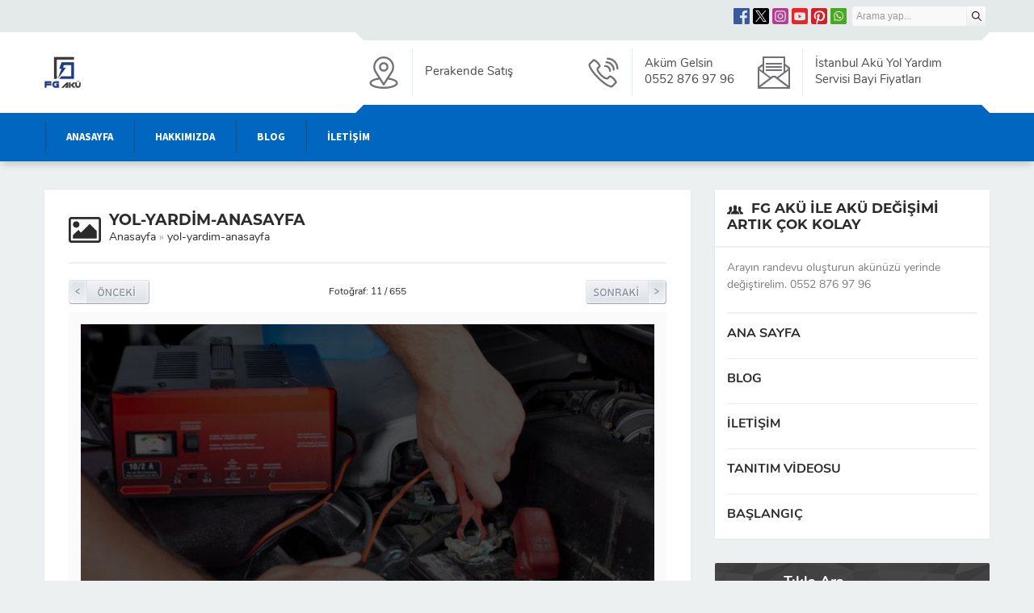

--- FILE ---
content_type: text/html; charset=UTF-8
request_url: https://www.fgaku.com/yol-yardim-anasayfa/
body_size: 56287
content:
<!DOCTYPE html>
<html dir="ltr" lang="tr" prefix="og: https://ogp.me/ns#" >
<head><meta charset="UTF-8" /><script>if(navigator.userAgent.match(/MSIE|Internet Explorer/i)||navigator.userAgent.match(/Trident\/7\..*?rv:11/i)){var href=document.location.href;if(!href.match(/[?&]nowprocket/)){if(href.indexOf("?")==-1){if(href.indexOf("#")==-1){document.location.href=href+"?nowprocket=1"}else{document.location.href=href.replace("#","?nowprocket=1#")}}else{if(href.indexOf("#")==-1){document.location.href=href+"&nowprocket=1"}else{document.location.href=href.replace("#","&nowprocket=1#")}}}}</script><script>(()=>{class RocketLazyLoadScripts{constructor(){this.v="1.2.5.1",this.triggerEvents=["keydown","mousedown","mousemove","touchmove","touchstart","touchend","wheel"],this.userEventHandler=this.t.bind(this),this.touchStartHandler=this.i.bind(this),this.touchMoveHandler=this.o.bind(this),this.touchEndHandler=this.h.bind(this),this.clickHandler=this.u.bind(this),this.interceptedClicks=[],this.interceptedClickListeners=[],this.l(this),window.addEventListener("pageshow",(t=>{this.persisted=t.persisted,this.everythingLoaded&&this.m()})),document.addEventListener("DOMContentLoaded",(()=>{this.p()})),this.delayedScripts={normal:[],async:[],defer:[]},this.trash=[],this.allJQueries=[]}k(t){document.hidden?t.t():(this.triggerEvents.forEach((e=>window.addEventListener(e,t.userEventHandler,{passive:!0}))),window.addEventListener("touchstart",t.touchStartHandler,{passive:!0}),window.addEventListener("mousedown",t.touchStartHandler),document.addEventListener("visibilitychange",t.userEventHandler))}_(){this.triggerEvents.forEach((t=>window.removeEventListener(t,this.userEventHandler,{passive:!0}))),document.removeEventListener("visibilitychange",this.userEventHandler)}i(t){"HTML"!==t.target.tagName&&(window.addEventListener("touchend",this.touchEndHandler),window.addEventListener("mouseup",this.touchEndHandler),window.addEventListener("touchmove",this.touchMoveHandler,{passive:!0}),window.addEventListener("mousemove",this.touchMoveHandler),t.target.addEventListener("click",this.clickHandler),this.L(t.target,!0),this.M(t.target,"onclick","rocket-onclick"),this.C())}o(t){window.removeEventListener("touchend",this.touchEndHandler),window.removeEventListener("mouseup",this.touchEndHandler),window.removeEventListener("touchmove",this.touchMoveHandler,{passive:!0}),window.removeEventListener("mousemove",this.touchMoveHandler),t.target.removeEventListener("click",this.clickHandler),this.L(t.target,!1),this.M(t.target,"rocket-onclick","onclick"),this.O()}h(){window.removeEventListener("touchend",this.touchEndHandler),window.removeEventListener("mouseup",this.touchEndHandler),window.removeEventListener("touchmove",this.touchMoveHandler,{passive:!0}),window.removeEventListener("mousemove",this.touchMoveHandler)}u(t){t.target.removeEventListener("click",this.clickHandler),this.L(t.target,!1),this.M(t.target,"rocket-onclick","onclick"),this.interceptedClicks.push(t),t.preventDefault(),t.stopPropagation(),t.stopImmediatePropagation(),this.O()}D(){window.removeEventListener("touchstart",this.touchStartHandler,{passive:!0}),window.removeEventListener("mousedown",this.touchStartHandler),this.interceptedClicks.forEach((t=>{t.target.dispatchEvent(new MouseEvent("click",{view:t.view,bubbles:!0,cancelable:!0}))}))}l(t){EventTarget.prototype.addEventListenerBase=EventTarget.prototype.addEventListener,EventTarget.prototype.addEventListener=function(e,i,o){"click"!==e||t.windowLoaded||i===t.clickHandler||t.interceptedClickListeners.push({target:this,func:i,options:o}),(this||window).addEventListenerBase(e,i,o)}}L(t,e){this.interceptedClickListeners.forEach((i=>{i.target===t&&(e?t.removeEventListener("click",i.func,i.options):t.addEventListener("click",i.func,i.options))})),t.parentNode!==document.documentElement&&this.L(t.parentNode,e)}S(){return new Promise((t=>{this.T?this.O=t:t()}))}C(){this.T=!0}O(){this.T=!1}M(t,e,i){t.hasAttribute&&t.hasAttribute(e)&&(event.target.setAttribute(i,event.target.getAttribute(e)),event.target.removeAttribute(e))}t(){this._(this),"loading"===document.readyState?document.addEventListener("DOMContentLoaded",this.R.bind(this)):this.R()}p(){let t=[];document.querySelectorAll("script[type=rocketlazyloadscript][data-rocket-src]").forEach((e=>{let i=e.getAttribute("data-rocket-src");if(i&&0!==i.indexOf("data:")){0===i.indexOf("//")&&(i=location.protocol+i);try{const o=new URL(i).origin;o!==location.origin&&t.push({src:o,crossOrigin:e.crossOrigin||"module"===e.getAttribute("data-rocket-type")})}catch(t){}}})),t=[...new Map(t.map((t=>[JSON.stringify(t),t]))).values()],this.j(t,"preconnect")}async R(){this.lastBreath=Date.now(),this.P(this),this.F(this),this.q(),this.A(),this.I(),await this.U(this.delayedScripts.normal),await this.U(this.delayedScripts.defer),await this.U(this.delayedScripts.async);try{await this.W(),await this.H(this),await this.J()}catch(t){console.error(t)}window.dispatchEvent(new Event("rocket-allScriptsLoaded")),this.everythingLoaded=!0,this.S().then((()=>{this.D()})),this.N()}A(){document.querySelectorAll("script[type=rocketlazyloadscript]").forEach((t=>{t.hasAttribute("data-rocket-src")?t.hasAttribute("async")&&!1!==t.async?this.delayedScripts.async.push(t):t.hasAttribute("defer")&&!1!==t.defer||"module"===t.getAttribute("data-rocket-type")?this.delayedScripts.defer.push(t):this.delayedScripts.normal.push(t):this.delayedScripts.normal.push(t)}))}async B(t){if(await this.G(),!0!==t.noModule||!("noModule"in HTMLScriptElement.prototype))return new Promise((e=>{let i;function o(){(i||t).setAttribute("data-rocket-status","executed"),e()}try{if(navigator.userAgent.indexOf("Firefox/")>0||""===navigator.vendor)i=document.createElement("script"),[...t.attributes].forEach((t=>{let e=t.nodeName;"type"!==e&&("data-rocket-type"===e&&(e="type"),"data-rocket-src"===e&&(e="src"),i.setAttribute(e,t.nodeValue))})),t.text&&(i.text=t.text),i.hasAttribute("src")?(i.addEventListener("load",o),i.addEventListener("error",(function(){i.setAttribute("data-rocket-status","failed"),e()})),setTimeout((()=>{i.isConnected||e()}),1)):(i.text=t.text,o()),t.parentNode.replaceChild(i,t);else{const i=t.getAttribute("data-rocket-type"),n=t.getAttribute("data-rocket-src");i?(t.type=i,t.removeAttribute("data-rocket-type")):t.removeAttribute("type"),t.addEventListener("load",o),t.addEventListener("error",(function(){t.setAttribute("data-rocket-status","failed"),e()})),n?(t.removeAttribute("data-rocket-src"),t.src=n):t.src="data:text/javascript;base64,"+window.btoa(unescape(encodeURIComponent(t.text)))}}catch(i){t.setAttribute("data-rocket-status","failed"),e()}}));t.setAttribute("data-rocket-status","skipped")}async U(t){const e=t.shift();return e&&e.isConnected?(await this.B(e),this.U(t)):Promise.resolve()}I(){this.j([...this.delayedScripts.normal,...this.delayedScripts.defer,...this.delayedScripts.async],"preload")}j(t,e){var i=document.createDocumentFragment();t.forEach((t=>{const o=t.getAttribute&&t.getAttribute("data-rocket-src")||t.src;if(o){const n=document.createElement("link");n.href=o,n.rel=e,"preconnect"!==e&&(n.as="script"),t.getAttribute&&"module"===t.getAttribute("data-rocket-type")&&(n.crossOrigin=!0),t.crossOrigin&&(n.crossOrigin=t.crossOrigin),t.integrity&&(n.integrity=t.integrity),i.appendChild(n),this.trash.push(n)}})),document.head.appendChild(i)}P(t){let e={};function i(i,o){return e[o].eventsToRewrite.indexOf(i)>=0&&!t.everythingLoaded?"rocket-"+i:i}function o(t,o){!function(t){e[t]||(e[t]={originalFunctions:{add:t.addEventListener,remove:t.removeEventListener},eventsToRewrite:[]},t.addEventListener=function(){arguments[0]=i(arguments[0],t),e[t].originalFunctions.add.apply(t,arguments)},t.removeEventListener=function(){arguments[0]=i(arguments[0],t),e[t].originalFunctions.remove.apply(t,arguments)})}(t),e[t].eventsToRewrite.push(o)}function n(e,i){let o=e[i];e[i]=null,Object.defineProperty(e,i,{get:()=>o||function(){},set(n){t.everythingLoaded?o=n:e["rocket"+i]=o=n}})}o(document,"DOMContentLoaded"),o(window,"DOMContentLoaded"),o(window,"load"),o(window,"pageshow"),o(document,"readystatechange"),n(document,"onreadystatechange"),n(window,"onload"),n(window,"onpageshow")}F(t){let e;function i(e){return t.everythingLoaded?e:e.split(" ").map((t=>"load"===t||0===t.indexOf("load.")?"rocket-jquery-load":t)).join(" ")}function o(o){if(o&&o.fn&&!t.allJQueries.includes(o)){o.fn.ready=o.fn.init.prototype.ready=function(e){return t.domReadyFired?e.bind(document)(o):document.addEventListener("rocket-DOMContentLoaded",(()=>e.bind(document)(o))),o([])};const e=o.fn.on;o.fn.on=o.fn.init.prototype.on=function(){return this[0]===window&&("string"==typeof arguments[0]||arguments[0]instanceof String?arguments[0]=i(arguments[0]):"object"==typeof arguments[0]&&Object.keys(arguments[0]).forEach((t=>{const e=arguments[0][t];delete arguments[0][t],arguments[0][i(t)]=e}))),e.apply(this,arguments),this},t.allJQueries.push(o)}e=o}o(window.jQuery),Object.defineProperty(window,"jQuery",{get:()=>e,set(t){o(t)}})}async H(t){const e=document.querySelector("script[data-webpack]");e&&(await async function(){return new Promise((t=>{e.addEventListener("load",t),e.addEventListener("error",t)}))}(),await t.K(),await t.H(t))}async W(){this.domReadyFired=!0,await this.G(),document.dispatchEvent(new Event("rocket-readystatechange")),await this.G(),document.rocketonreadystatechange&&document.rocketonreadystatechange(),await this.G(),document.dispatchEvent(new Event("rocket-DOMContentLoaded")),await this.G(),window.dispatchEvent(new Event("rocket-DOMContentLoaded"))}async J(){await this.G(),document.dispatchEvent(new Event("rocket-readystatechange")),await this.G(),document.rocketonreadystatechange&&document.rocketonreadystatechange(),await this.G(),window.dispatchEvent(new Event("rocket-load")),await this.G(),window.rocketonload&&window.rocketonload(),await this.G(),this.allJQueries.forEach((t=>t(window).trigger("rocket-jquery-load"))),await this.G();const t=new Event("rocket-pageshow");t.persisted=this.persisted,window.dispatchEvent(t),await this.G(),window.rocketonpageshow&&window.rocketonpageshow({persisted:this.persisted}),this.windowLoaded=!0}m(){document.onreadystatechange&&document.onreadystatechange(),window.onload&&window.onload(),window.onpageshow&&window.onpageshow({persisted:this.persisted})}q(){const t=new Map;document.write=document.writeln=function(e){const i=document.currentScript;i||console.error("WPRocket unable to document.write this: "+e);const o=document.createRange(),n=i.parentElement;let s=t.get(i);void 0===s&&(s=i.nextSibling,t.set(i,s));const c=document.createDocumentFragment();o.setStart(c,0),c.appendChild(o.createContextualFragment(e)),n.insertBefore(c,s)}}async G(){Date.now()-this.lastBreath>45&&(await this.K(),this.lastBreath=Date.now())}async K(){return document.hidden?new Promise((t=>setTimeout(t))):new Promise((t=>requestAnimationFrame(t)))}N(){this.trash.forEach((t=>t.remove()))}static run(){const t=new RocketLazyLoadScripts;t.k(t)}}RocketLazyLoadScripts.run()})();</script><title>yol-yardim-anasayfa | İstanbul FG Akü</title><link rel="preload" as="image" href="https://www.fgaku.com/wp-content/uploads/2021/02/yol-yardim-anasayfa-1.jpg" imagesrcset="https://www.fgaku.com/wp-content/uploads/2021/02/yol-yardim-anasayfa-1.jpg 780w, https://www.fgaku.com/wp-content/uploads/2021/02/yol-yardim-anasayfa-1-300x201.jpg 300w, https://www.fgaku.com/wp-content/uploads/2021/02/yol-yardim-anasayfa-1-768x515.jpg 768w" imagesizes="(max-width: 780px) 100vw, 780px" fetchpriority="high">

		<!-- All in One SEO 4.9.3 - aioseo.com -->
	<meta name="robots" content="max-image-preview:large" />
	<meta name="author" content="admin"/>
	<link rel="canonical" href="https://www.fgaku.com/yol-yardim-anasayfa/" />
	<meta name="generator" content="All in One SEO (AIOSEO) 4.9.3" />
		<meta property="og:locale" content="tr_TR" />
		<meta property="og:site_name" content="İstanbul FG Akü | BAHÇELİEVLER AKÜCÜ İSTANBUL" />
		<meta property="og:type" content="article" />
		<meta property="og:title" content="yol-yardim-anasayfa | İstanbul FG Akü" />
		<meta property="og:url" content="https://www.fgaku.com/yol-yardim-anasayfa/" />
		<meta property="article:published_time" content="2021-02-24T07:05:46+00:00" />
		<meta property="article:modified_time" content="2021-02-24T07:05:46+00:00" />
		<meta property="article:publisher" content="https://www.facebook.com/fgakuyolyardim" />
		<meta name="twitter:card" content="summary" />
		<meta name="twitter:title" content="yol-yardim-anasayfa | İstanbul FG Akü" />
		<!-- All in One SEO -->

<link rel='dns-prefetch' href='//www.googletagmanager.com' />
<link rel='dns-prefetch' href='//use.typekit.net' />

<link rel="alternate" type="application/rss+xml" title="İstanbul FG Akü &raquo; akışı" href="https://www.fgaku.com/feed/" />
<link rel="alternate" type="application/rss+xml" title="İstanbul FG Akü &raquo; yorum akışı" href="https://www.fgaku.com/comments/feed/" />
<link rel="alternate" type="application/rss+xml" title="İstanbul FG Akü &raquo; yol-yardim-anasayfa yorum akışı" href="https://www.fgaku.com/feed/?attachment_id=351" />
<link rel="alternate" title="oEmbed (JSON)" type="application/json+oembed" href="https://www.fgaku.com/wp-json/oembed/1.0/embed?url=https%3A%2F%2Fwww.fgaku.com%2Fyol-yardim-anasayfa%2F" />
<link rel="alternate" title="oEmbed (XML)" type="text/xml+oembed" href="https://www.fgaku.com/wp-json/oembed/1.0/embed?url=https%3A%2F%2Fwww.fgaku.com%2Fyol-yardim-anasayfa%2F&#038;format=xml" />
<style id='wp-img-auto-sizes-contain-inline-css'>
img:is([sizes=auto i],[sizes^="auto," i]){contain-intrinsic-size:3000px 1500px}
/*# sourceURL=wp-img-auto-sizes-contain-inline-css */
</style>
<link data-minify="1" rel='stylesheet' id='safirgutenberg-css' href='https://www.fgaku.com/wp-content/cache/background-css/www.fgaku.com/wp-content/cache/min/1/wp-content/themes/yakamoz/lib/safirtema/gutenberg/gutenberg.css?ver=1754826611&wpr_t=1769877255' media='all' />
<link data-minify="1" rel='stylesheet' id='ht_ctc_main_css-css' href='https://www.fgaku.com/wp-content/cache/min/1/wp-content/plugins/click-to-chat-for-whatsapp/new/inc/assets/css/main.css?ver=1754826611' media='all' />
<style id='wp-emoji-styles-inline-css'>

	img.wp-smiley, img.emoji {
		display: inline !important;
		border: none !important;
		box-shadow: none !important;
		height: 1em !important;
		width: 1em !important;
		margin: 0 0.07em !important;
		vertical-align: -0.1em !important;
		background: none !important;
		padding: 0 !important;
	}
/*# sourceURL=wp-emoji-styles-inline-css */
</style>
<style id='wp-block-library-inline-css'>
:root{--wp-block-synced-color:#7a00df;--wp-block-synced-color--rgb:122,0,223;--wp-bound-block-color:var(--wp-block-synced-color);--wp-editor-canvas-background:#ddd;--wp-admin-theme-color:#007cba;--wp-admin-theme-color--rgb:0,124,186;--wp-admin-theme-color-darker-10:#006ba1;--wp-admin-theme-color-darker-10--rgb:0,107,160.5;--wp-admin-theme-color-darker-20:#005a87;--wp-admin-theme-color-darker-20--rgb:0,90,135;--wp-admin-border-width-focus:2px}@media (min-resolution:192dpi){:root{--wp-admin-border-width-focus:1.5px}}.wp-element-button{cursor:pointer}:root .has-very-light-gray-background-color{background-color:#eee}:root .has-very-dark-gray-background-color{background-color:#313131}:root .has-very-light-gray-color{color:#eee}:root .has-very-dark-gray-color{color:#313131}:root .has-vivid-green-cyan-to-vivid-cyan-blue-gradient-background{background:linear-gradient(135deg,#00d084,#0693e3)}:root .has-purple-crush-gradient-background{background:linear-gradient(135deg,#34e2e4,#4721fb 50%,#ab1dfe)}:root .has-hazy-dawn-gradient-background{background:linear-gradient(135deg,#faaca8,#dad0ec)}:root .has-subdued-olive-gradient-background{background:linear-gradient(135deg,#fafae1,#67a671)}:root .has-atomic-cream-gradient-background{background:linear-gradient(135deg,#fdd79a,#004a59)}:root .has-nightshade-gradient-background{background:linear-gradient(135deg,#330968,#31cdcf)}:root .has-midnight-gradient-background{background:linear-gradient(135deg,#020381,#2874fc)}:root{--wp--preset--font-size--normal:16px;--wp--preset--font-size--huge:42px}.has-regular-font-size{font-size:1em}.has-larger-font-size{font-size:2.625em}.has-normal-font-size{font-size:var(--wp--preset--font-size--normal)}.has-huge-font-size{font-size:var(--wp--preset--font-size--huge)}.has-text-align-center{text-align:center}.has-text-align-left{text-align:left}.has-text-align-right{text-align:right}.has-fit-text{white-space:nowrap!important}#end-resizable-editor-section{display:none}.aligncenter{clear:both}.items-justified-left{justify-content:flex-start}.items-justified-center{justify-content:center}.items-justified-right{justify-content:flex-end}.items-justified-space-between{justify-content:space-between}.screen-reader-text{border:0;clip-path:inset(50%);height:1px;margin:-1px;overflow:hidden;padding:0;position:absolute;width:1px;word-wrap:normal!important}.screen-reader-text:focus{background-color:#ddd;clip-path:none;color:#444;display:block;font-size:1em;height:auto;left:5px;line-height:normal;padding:15px 23px 14px;text-decoration:none;top:5px;width:auto;z-index:100000}html :where(.has-border-color){border-style:solid}html :where([style*=border-top-color]){border-top-style:solid}html :where([style*=border-right-color]){border-right-style:solid}html :where([style*=border-bottom-color]){border-bottom-style:solid}html :where([style*=border-left-color]){border-left-style:solid}html :where([style*=border-width]){border-style:solid}html :where([style*=border-top-width]){border-top-style:solid}html :where([style*=border-right-width]){border-right-style:solid}html :where([style*=border-bottom-width]){border-bottom-style:solid}html :where([style*=border-left-width]){border-left-style:solid}html :where(img[class*=wp-image-]){height:auto;max-width:100%}:where(figure){margin:0 0 1em}html :where(.is-position-sticky){--wp-admin--admin-bar--position-offset:var(--wp-admin--admin-bar--height,0px)}@media screen and (max-width:600px){html :where(.is-position-sticky){--wp-admin--admin-bar--position-offset:0px}}

/*# sourceURL=wp-block-library-inline-css */
</style><style id='global-styles-inline-css'>
:root{--wp--preset--aspect-ratio--square: 1;--wp--preset--aspect-ratio--4-3: 4/3;--wp--preset--aspect-ratio--3-4: 3/4;--wp--preset--aspect-ratio--3-2: 3/2;--wp--preset--aspect-ratio--2-3: 2/3;--wp--preset--aspect-ratio--16-9: 16/9;--wp--preset--aspect-ratio--9-16: 9/16;--wp--preset--color--black: #000000;--wp--preset--color--cyan-bluish-gray: #abb8c3;--wp--preset--color--white: #ffffff;--wp--preset--color--pale-pink: #f78da7;--wp--preset--color--vivid-red: #cf2e2e;--wp--preset--color--luminous-vivid-orange: #ff6900;--wp--preset--color--luminous-vivid-amber: #fcb900;--wp--preset--color--light-green-cyan: #7bdcb5;--wp--preset--color--vivid-green-cyan: #00d084;--wp--preset--color--pale-cyan-blue: #8ed1fc;--wp--preset--color--vivid-cyan-blue: #0693e3;--wp--preset--color--vivid-purple: #9b51e0;--wp--preset--gradient--vivid-cyan-blue-to-vivid-purple: linear-gradient(135deg,rgb(6,147,227) 0%,rgb(155,81,224) 100%);--wp--preset--gradient--light-green-cyan-to-vivid-green-cyan: linear-gradient(135deg,rgb(122,220,180) 0%,rgb(0,208,130) 100%);--wp--preset--gradient--luminous-vivid-amber-to-luminous-vivid-orange: linear-gradient(135deg,rgb(252,185,0) 0%,rgb(255,105,0) 100%);--wp--preset--gradient--luminous-vivid-orange-to-vivid-red: linear-gradient(135deg,rgb(255,105,0) 0%,rgb(207,46,46) 100%);--wp--preset--gradient--very-light-gray-to-cyan-bluish-gray: linear-gradient(135deg,rgb(238,238,238) 0%,rgb(169,184,195) 100%);--wp--preset--gradient--cool-to-warm-spectrum: linear-gradient(135deg,rgb(74,234,220) 0%,rgb(151,120,209) 20%,rgb(207,42,186) 40%,rgb(238,44,130) 60%,rgb(251,105,98) 80%,rgb(254,248,76) 100%);--wp--preset--gradient--blush-light-purple: linear-gradient(135deg,rgb(255,206,236) 0%,rgb(152,150,240) 100%);--wp--preset--gradient--blush-bordeaux: linear-gradient(135deg,rgb(254,205,165) 0%,rgb(254,45,45) 50%,rgb(107,0,62) 100%);--wp--preset--gradient--luminous-dusk: linear-gradient(135deg,rgb(255,203,112) 0%,rgb(199,81,192) 50%,rgb(65,88,208) 100%);--wp--preset--gradient--pale-ocean: linear-gradient(135deg,rgb(255,245,203) 0%,rgb(182,227,212) 50%,rgb(51,167,181) 100%);--wp--preset--gradient--electric-grass: linear-gradient(135deg,rgb(202,248,128) 0%,rgb(113,206,126) 100%);--wp--preset--gradient--midnight: linear-gradient(135deg,rgb(2,3,129) 0%,rgb(40,116,252) 100%);--wp--preset--font-size--small: 13px;--wp--preset--font-size--medium: 20px;--wp--preset--font-size--large: 36px;--wp--preset--font-size--x-large: 42px;--wp--preset--spacing--20: 0.44rem;--wp--preset--spacing--30: 0.67rem;--wp--preset--spacing--40: 1rem;--wp--preset--spacing--50: 1.5rem;--wp--preset--spacing--60: 2.25rem;--wp--preset--spacing--70: 3.38rem;--wp--preset--spacing--80: 5.06rem;--wp--preset--shadow--natural: 6px 6px 9px rgba(0, 0, 0, 0.2);--wp--preset--shadow--deep: 12px 12px 50px rgba(0, 0, 0, 0.4);--wp--preset--shadow--sharp: 6px 6px 0px rgba(0, 0, 0, 0.2);--wp--preset--shadow--outlined: 6px 6px 0px -3px rgb(255, 255, 255), 6px 6px rgb(0, 0, 0);--wp--preset--shadow--crisp: 6px 6px 0px rgb(0, 0, 0);}:where(.is-layout-flex){gap: 0.5em;}:where(.is-layout-grid){gap: 0.5em;}body .is-layout-flex{display: flex;}.is-layout-flex{flex-wrap: wrap;align-items: center;}.is-layout-flex > :is(*, div){margin: 0;}body .is-layout-grid{display: grid;}.is-layout-grid > :is(*, div){margin: 0;}:where(.wp-block-columns.is-layout-flex){gap: 2em;}:where(.wp-block-columns.is-layout-grid){gap: 2em;}:where(.wp-block-post-template.is-layout-flex){gap: 1.25em;}:where(.wp-block-post-template.is-layout-grid){gap: 1.25em;}.has-black-color{color: var(--wp--preset--color--black) !important;}.has-cyan-bluish-gray-color{color: var(--wp--preset--color--cyan-bluish-gray) !important;}.has-white-color{color: var(--wp--preset--color--white) !important;}.has-pale-pink-color{color: var(--wp--preset--color--pale-pink) !important;}.has-vivid-red-color{color: var(--wp--preset--color--vivid-red) !important;}.has-luminous-vivid-orange-color{color: var(--wp--preset--color--luminous-vivid-orange) !important;}.has-luminous-vivid-amber-color{color: var(--wp--preset--color--luminous-vivid-amber) !important;}.has-light-green-cyan-color{color: var(--wp--preset--color--light-green-cyan) !important;}.has-vivid-green-cyan-color{color: var(--wp--preset--color--vivid-green-cyan) !important;}.has-pale-cyan-blue-color{color: var(--wp--preset--color--pale-cyan-blue) !important;}.has-vivid-cyan-blue-color{color: var(--wp--preset--color--vivid-cyan-blue) !important;}.has-vivid-purple-color{color: var(--wp--preset--color--vivid-purple) !important;}.has-black-background-color{background-color: var(--wp--preset--color--black) !important;}.has-cyan-bluish-gray-background-color{background-color: var(--wp--preset--color--cyan-bluish-gray) !important;}.has-white-background-color{background-color: var(--wp--preset--color--white) !important;}.has-pale-pink-background-color{background-color: var(--wp--preset--color--pale-pink) !important;}.has-vivid-red-background-color{background-color: var(--wp--preset--color--vivid-red) !important;}.has-luminous-vivid-orange-background-color{background-color: var(--wp--preset--color--luminous-vivid-orange) !important;}.has-luminous-vivid-amber-background-color{background-color: var(--wp--preset--color--luminous-vivid-amber) !important;}.has-light-green-cyan-background-color{background-color: var(--wp--preset--color--light-green-cyan) !important;}.has-vivid-green-cyan-background-color{background-color: var(--wp--preset--color--vivid-green-cyan) !important;}.has-pale-cyan-blue-background-color{background-color: var(--wp--preset--color--pale-cyan-blue) !important;}.has-vivid-cyan-blue-background-color{background-color: var(--wp--preset--color--vivid-cyan-blue) !important;}.has-vivid-purple-background-color{background-color: var(--wp--preset--color--vivid-purple) !important;}.has-black-border-color{border-color: var(--wp--preset--color--black) !important;}.has-cyan-bluish-gray-border-color{border-color: var(--wp--preset--color--cyan-bluish-gray) !important;}.has-white-border-color{border-color: var(--wp--preset--color--white) !important;}.has-pale-pink-border-color{border-color: var(--wp--preset--color--pale-pink) !important;}.has-vivid-red-border-color{border-color: var(--wp--preset--color--vivid-red) !important;}.has-luminous-vivid-orange-border-color{border-color: var(--wp--preset--color--luminous-vivid-orange) !important;}.has-luminous-vivid-amber-border-color{border-color: var(--wp--preset--color--luminous-vivid-amber) !important;}.has-light-green-cyan-border-color{border-color: var(--wp--preset--color--light-green-cyan) !important;}.has-vivid-green-cyan-border-color{border-color: var(--wp--preset--color--vivid-green-cyan) !important;}.has-pale-cyan-blue-border-color{border-color: var(--wp--preset--color--pale-cyan-blue) !important;}.has-vivid-cyan-blue-border-color{border-color: var(--wp--preset--color--vivid-cyan-blue) !important;}.has-vivid-purple-border-color{border-color: var(--wp--preset--color--vivid-purple) !important;}.has-vivid-cyan-blue-to-vivid-purple-gradient-background{background: var(--wp--preset--gradient--vivid-cyan-blue-to-vivid-purple) !important;}.has-light-green-cyan-to-vivid-green-cyan-gradient-background{background: var(--wp--preset--gradient--light-green-cyan-to-vivid-green-cyan) !important;}.has-luminous-vivid-amber-to-luminous-vivid-orange-gradient-background{background: var(--wp--preset--gradient--luminous-vivid-amber-to-luminous-vivid-orange) !important;}.has-luminous-vivid-orange-to-vivid-red-gradient-background{background: var(--wp--preset--gradient--luminous-vivid-orange-to-vivid-red) !important;}.has-very-light-gray-to-cyan-bluish-gray-gradient-background{background: var(--wp--preset--gradient--very-light-gray-to-cyan-bluish-gray) !important;}.has-cool-to-warm-spectrum-gradient-background{background: var(--wp--preset--gradient--cool-to-warm-spectrum) !important;}.has-blush-light-purple-gradient-background{background: var(--wp--preset--gradient--blush-light-purple) !important;}.has-blush-bordeaux-gradient-background{background: var(--wp--preset--gradient--blush-bordeaux) !important;}.has-luminous-dusk-gradient-background{background: var(--wp--preset--gradient--luminous-dusk) !important;}.has-pale-ocean-gradient-background{background: var(--wp--preset--gradient--pale-ocean) !important;}.has-electric-grass-gradient-background{background: var(--wp--preset--gradient--electric-grass) !important;}.has-midnight-gradient-background{background: var(--wp--preset--gradient--midnight) !important;}.has-small-font-size{font-size: var(--wp--preset--font-size--small) !important;}.has-medium-font-size{font-size: var(--wp--preset--font-size--medium) !important;}.has-large-font-size{font-size: var(--wp--preset--font-size--large) !important;}.has-x-large-font-size{font-size: var(--wp--preset--font-size--x-large) !important;}
/*# sourceURL=global-styles-inline-css */
</style>

<style id='classic-theme-styles-inline-css'>
/*! This file is auto-generated */
.wp-block-button__link{color:#fff;background-color:#32373c;border-radius:9999px;box-shadow:none;text-decoration:none;padding:calc(.667em + 2px) calc(1.333em + 2px);font-size:1.125em}.wp-block-file__button{background:#32373c;color:#fff;text-decoration:none}
/*# sourceURL=/wp-includes/css/classic-themes.min.css */
</style>
<link rel='stylesheet' id='gn-frontend-gnfollow-style-css' href='https://www.fgaku.com/wp-content/plugins/gn-publisher/assets/css/gn-frontend-gnfollow.min.css?ver=1.5.26' media='all' />
<link data-minify="1" rel='stylesheet' id='rs-plugin-settings-css' href='https://www.fgaku.com/wp-content/cache/background-css/www.fgaku.com/wp-content/cache/min/1/wp-content/plugins/revslider/public/assets/css/rs6.css?ver=1754826611&wpr_t=1769877255' media='all' />
<style id='rs-plugin-settings-inline-css'>
#rs-demo-id {}
/*# sourceURL=rs-plugin-settings-inline-css */
</style>
<link rel='stylesheet' id='toc-screen-css' href='https://www.fgaku.com/wp-content/plugins/table-of-contents-plus/screen.min.css?ver=2411.1' media='all' />
<style id='toc-screen-inline-css'>
div#toc_container {width: 200px;}div#toc_container ul li {font-size: 80%;}
/*# sourceURL=toc-screen-inline-css */
</style>
<link data-minify="1" rel='stylesheet' id='safirstyle-css' href='https://www.fgaku.com/wp-content/cache/background-css/www.fgaku.com/wp-content/cache/min/1/wp-content/themes/yakamoz/assets/style.css?ver=1754826611&wpr_t=1769877255' media='all' />
<link data-minify="1" rel='stylesheet' id='safirmainfont-css' href='https://www.fgaku.com/wp-content/cache/min/1/mal8yca.css?ver=1754826611' media='all' />
<link data-minify="1" rel='stylesheet' id='safirheadfont-css' href='https://www.fgaku.com/wp-content/cache/min/1/pzz3vrz.css?ver=1754826611' media='all' />
<link data-minify="1" rel='stylesheet' id='safirmenufont-css' href='https://www.fgaku.com/wp-content/cache/min/1/smn4czy.css?ver=1754826612' media='all' />
<link data-minify="1" rel='stylesheet' id='safircontentfont-css' href='https://www.fgaku.com/wp-content/cache/min/1/yrz3czf.css?ver=1754826612' media='all' />
<link rel='stylesheet' id='fancybox-css' href='https://www.fgaku.com/wp-content/themes/yakamoz/lib/fancybox/jquery.fancybox.min.css?ver=1707398334' media='all' />
<style id='rocket-lazyload-inline-css'>
.rll-youtube-player{position:relative;padding-bottom:56.23%;height:0;overflow:hidden;max-width:100%;}.rll-youtube-player:focus-within{outline: 2px solid currentColor;outline-offset: 5px;}.rll-youtube-player iframe{position:absolute;top:0;left:0;width:100%;height:100%;z-index:100;background:0 0}.rll-youtube-player img{bottom:0;display:block;left:0;margin:auto;max-width:100%;width:100%;position:absolute;right:0;top:0;border:none;height:auto;-webkit-transition:.4s all;-moz-transition:.4s all;transition:.4s all}.rll-youtube-player img:hover{-webkit-filter:brightness(75%)}.rll-youtube-player .play{height:100%;width:100%;left:0;top:0;position:absolute;background:var(--wpr-bg-0ee6fa29-a387-48ea-8d3c-a903d7d7b5d1) no-repeat center;background-color: transparent !important;cursor:pointer;border:none;}
/*# sourceURL=rocket-lazyload-inline-css */
</style>
<script type="rocketlazyloadscript" data-rocket-src="https://www.fgaku.com/wp-includes/js/jquery/jquery.min.js?ver=3.7.1" id="jquery-core-js" defer></script>
<script type="rocketlazyloadscript" data-rocket-src="https://www.fgaku.com/wp-includes/js/jquery/jquery-migrate.min.js?ver=3.4.1" id="jquery-migrate-js" defer></script>
<script type="rocketlazyloadscript" data-rocket-src="https://www.fgaku.com/wp-content/plugins/revslider/public/assets/js/rbtools.min.js?ver=6.3.3" id="tp-tools-js" defer></script>
<script type="rocketlazyloadscript" data-rocket-src="https://www.fgaku.com/wp-content/plugins/revslider/public/assets/js/rs6.min.js?ver=6.3.3" id="revmin-js" defer></script>

<!-- Site Kit tarafından eklenen Google etiketi (gtag.js) snippet&#039;i -->
<!-- Google Analytics snippet added by Site Kit -->
<script type="rocketlazyloadscript" data-rocket-src="https://www.googletagmanager.com/gtag/js?id=GT-TNSS9C9" id="google_gtagjs-js" async></script>
<script type="rocketlazyloadscript" id="google_gtagjs-js-after">
window.dataLayer = window.dataLayer || [];function gtag(){dataLayer.push(arguments);}
gtag("set","linker",{"domains":["www.fgaku.com"]});
gtag("js", new Date());
gtag("set", "developer_id.dZTNiMT", true);
gtag("config", "GT-TNSS9C9");
//# sourceURL=google_gtagjs-js-after
</script>
<link rel="https://api.w.org/" href="https://www.fgaku.com/wp-json/" /><link rel="alternate" title="JSON" type="application/json" href="https://www.fgaku.com/wp-json/wp/v2/media/351" /><link rel="EditURI" type="application/rsd+xml" title="RSD" href="https://www.fgaku.com/xmlrpc.php?rsd" />
<link rel='shortlink' href='https://www.fgaku.com/?p=351' />
<meta name="generator" content="Site Kit by Google 1.171.0" /><!-- Google tag (gtag.js) -->
<script type="rocketlazyloadscript" async data-rocket-src="https://www.googletagmanager.com/gtag/js?id=G-2SLSPS97KV"></script>
<script type="rocketlazyloadscript">
  window.dataLayer = window.dataLayer || [];
  function gtag(){dataLayer.push(arguments);}
  gtag('js', new Date());

  gtag('config', 'G-2SLSPS97KV');
</script>	<meta name="viewport" content="width=device-width, initial-scale=1, maximum-scale=1" />
	
	<link rel="shortcut icon" href="https://www.fgaku.com/wp-content/uploads/2022/03/icon.png">
		<!--[if lt IE 9]><script src="https://www.fgaku.com/wp-content/themes/yakamoz/scripts/html5shiv.js"></script><![endif]-->
	<style>:root{--c1:#2b2b2b;--menuColor:#0066bf;--noImageForPost:url();--thumbRatio:56.25%;--catThumbRatio:100%;--headerHeight:40px;--mainFont:nunito,sans-serif;--menuFont:source-sans-pro,sans-serif;--headFont:montserrat,sans-serif;--contentFont:proxima-nova,sans-serif;--headColor:;--linkColor:;}</style><meta name="generator" content="Powered by Slider Revolution 6.3.3 - responsive, Mobile-Friendly Slider Plugin for WordPress with comfortable drag and drop interface." />
<link rel="icon" href="https://www.fgaku.com/wp-content/uploads/2022/04/cropped-fg-aku-logo-32x32.png" sizes="32x32" />
<link rel="icon" href="https://www.fgaku.com/wp-content/uploads/2022/04/cropped-fg-aku-logo-192x192.png" sizes="192x192" />
<link rel="apple-touch-icon" href="https://www.fgaku.com/wp-content/uploads/2022/04/cropped-fg-aku-logo-180x180.png" />
<meta name="msapplication-TileImage" content="https://www.fgaku.com/wp-content/uploads/2022/04/cropped-fg-aku-logo-270x270.png" />
<script type="rocketlazyloadscript" data-rocket-type="text/javascript">function setREVStartSize(e){
			//window.requestAnimationFrame(function() {				 
				window.RSIW = window.RSIW===undefined ? window.innerWidth : window.RSIW;	
				window.RSIH = window.RSIH===undefined ? window.innerHeight : window.RSIH;	
				try {								
					var pw = document.getElementById(e.c).parentNode.offsetWidth,
						newh;
					pw = pw===0 || isNaN(pw) ? window.RSIW : pw;
					e.tabw = e.tabw===undefined ? 0 : parseInt(e.tabw);
					e.thumbw = e.thumbw===undefined ? 0 : parseInt(e.thumbw);
					e.tabh = e.tabh===undefined ? 0 : parseInt(e.tabh);
					e.thumbh = e.thumbh===undefined ? 0 : parseInt(e.thumbh);
					e.tabhide = e.tabhide===undefined ? 0 : parseInt(e.tabhide);
					e.thumbhide = e.thumbhide===undefined ? 0 : parseInt(e.thumbhide);
					e.mh = e.mh===undefined || e.mh=="" || e.mh==="auto" ? 0 : parseInt(e.mh,0);		
					if(e.layout==="fullscreen" || e.l==="fullscreen") 						
						newh = Math.max(e.mh,window.RSIH);					
					else{					
						e.gw = Array.isArray(e.gw) ? e.gw : [e.gw];
						for (var i in e.rl) if (e.gw[i]===undefined || e.gw[i]===0) e.gw[i] = e.gw[i-1];					
						e.gh = e.el===undefined || e.el==="" || (Array.isArray(e.el) && e.el.length==0)? e.gh : e.el;
						e.gh = Array.isArray(e.gh) ? e.gh : [e.gh];
						for (var i in e.rl) if (e.gh[i]===undefined || e.gh[i]===0) e.gh[i] = e.gh[i-1];
											
						var nl = new Array(e.rl.length),
							ix = 0,						
							sl;					
						e.tabw = e.tabhide>=pw ? 0 : e.tabw;
						e.thumbw = e.thumbhide>=pw ? 0 : e.thumbw;
						e.tabh = e.tabhide>=pw ? 0 : e.tabh;
						e.thumbh = e.thumbhide>=pw ? 0 : e.thumbh;					
						for (var i in e.rl) nl[i] = e.rl[i]<window.RSIW ? 0 : e.rl[i];
						sl = nl[0];									
						for (var i in nl) if (sl>nl[i] && nl[i]>0) { sl = nl[i]; ix=i;}															
						var m = pw>(e.gw[ix]+e.tabw+e.thumbw) ? 1 : (pw-(e.tabw+e.thumbw)) / (e.gw[ix]);					
						newh =  (e.gh[ix] * m) + (e.tabh + e.thumbh);
					}				
					if(window.rs_init_css===undefined) window.rs_init_css = document.head.appendChild(document.createElement("style"));					
					document.getElementById(e.c).height = newh+"px";
					window.rs_init_css.innerHTML += "#"+e.c+"_wrapper { height: "+newh+"px }";				
				} catch(e){
					console.log("Failure at Presize of Slider:" + e)
				}					   
			//});
		  };</script>
<noscript><style id="rocket-lazyload-nojs-css">.rll-youtube-player, [data-lazy-src]{display:none !important;}</style></noscript><style id="wpr-lazyload-bg-container"></style><style id="wpr-lazyload-bg-exclusion">#gallery-links .prev{--wpr-bg-a91b133e-5281-4cee-8bbe-5ff1aa23cf4b: url('https://www.fgaku.com/wp-content/themes/yakamoz/images/prevnext.png');}#gallery-links .next{--wpr-bg-a849342e-e31f-4704-915d-2988c52f348c: url('https://www.fgaku.com/wp-content/themes/yakamoz/images/prevnext.png');}</style>
<noscript>
<style id="wpr-lazyload-bg-nostyle">.descriptionbox.coffee{--wpr-bg-4f1f6e3f-d828-4ca2-81c9-818194ec7e40: url('https://www.fgaku.com/wp-content/themes/yakamoz/images/descriptionbox/coffee.jpg');}.descriptionbox.desk{--wpr-bg-5561a6e0-9aff-4282-a82a-da00d675855b: url('https://www.fgaku.com/wp-content/themes/yakamoz/images/descriptionbox/desk.jpg');}.descriptionbox.environment{--wpr-bg-e7d86bd4-0418-4c0a-b450-43154508a2a6: url('https://www.fgaku.com/wp-content/themes/yakamoz/images/descriptionbox/environment.jpg');}.descriptionbox.flowers{--wpr-bg-e0b1c268-be29-4876-8290-6b190543f675: url('https://www.fgaku.com/wp-content/themes/yakamoz/images/descriptionbox/flowers.jpg');}.descriptionbox.notes{--wpr-bg-7887f1ec-99d5-4738-8dc7-29acaebf9519: url('https://www.fgaku.com/wp-content/themes/yakamoz/images/descriptionbox/notes.jpg');}.descriptionbox.question{--wpr-bg-267d1b8b-bb7e-427a-b06a-2b97f17d932b: url('https://www.fgaku.com/wp-content/themes/yakamoz/images/descriptionbox/question.jpg');}.descriptionbox.railways{--wpr-bg-f1e2b596-6327-45aa-8e08-5fc345c4a4c8: url('https://www.fgaku.com/wp-content/themes/yakamoz/images/descriptionbox/railways.jpg');}.descriptionbox.buildings{--wpr-bg-2f4fcb75-2879-4072-9812-ca80898699de: url('https://www.fgaku.com/wp-content/themes/yakamoz/images/descriptionbox/buildings.jpg');}.descriptionbox.sky{--wpr-bg-ffb4da9d-7000-47e7-94b8-c5fccf734c1a: url('https://www.fgaku.com/wp-content/themes/yakamoz/images/descriptionbox/sky.jpg');}rs-dotted.twoxtwo{--wpr-bg-ddbce7ba-8097-47dc-a222-3156be9aa55d: url('https://www.fgaku.com/wp-content/plugins/revslider/public/assets/assets/gridtile.png');}rs-dotted.twoxtwowhite{--wpr-bg-9f44569f-fb46-4cb4-a247-1e0e841a7a47: url('https://www.fgaku.com/wp-content/plugins/revslider/public/assets/assets/gridtile_white.png');}rs-dotted.threexthree{--wpr-bg-6f98741b-f9cd-4161-bf1a-b29250fab499: url('https://www.fgaku.com/wp-content/plugins/revslider/public/assets/assets/gridtile_3x3.png');}rs-dotted.threexthreewhite{--wpr-bg-da9185b5-39e2-4210-8ecd-ec340d8772e0: url('https://www.fgaku.com/wp-content/plugins/revslider/public/assets/assets/gridtile_3x3_white.png');}.rs-layer.slidelink a div{--wpr-bg-4459814d-23f2-4f84-a62b-9dbbb115e85d: url('https://www.fgaku.com/wp-content/plugins/revslider/public/assets/assets/coloredbg.png');}.rs-layer.slidelink a span{--wpr-bg-e1da0b5b-fde1-43e6-85ab-b8a853cd9b4f: url('https://www.fgaku.com/wp-content/plugins/revslider/public/assets/assets/coloredbg.png');}rs-loader.spinner0{--wpr-bg-616ec952-9392-4d3d-8763-968af6b0b670: url('https://www.fgaku.com/wp-content/plugins/revslider/public/assets/assets/loader.gif');}rs-loader.spinner5{--wpr-bg-e47f18e0-51c8-4c0c-97c3-b684a991de4e: url('https://www.fgaku.com/wp-content/plugins/revslider/public/assets/assets/loader.gif');}#spot .inner{--wpr-bg-b13ec06c-686a-41db-85fe-4864fb630a61: url('https://www.fgaku.com/wp-content/themes/yakamoz/images/pattern.png');}#slider{--wpr-bg-0e689d42-635d-4bc3-9b3c-41911b689ff0: url('https://www.fgaku.com/wp-content/themes/yakamoz/images/slider-bg.png');}.buttonWidget a{--wpr-bg-acc5ab62-274a-4f18-8273-02863f3d9667: url('https://www.fgaku.com/wp-content/themes/yakamoz/images/button-bg.png');}.safirTop{--wpr-bg-328bd1b4-a2e6-4b20-be1d-e47706d8a9b9: url('https://www.fgaku.com/wp-content/themes/yakamoz/images/top.png');}.rll-youtube-player .play{--wpr-bg-0ee6fa29-a387-48ea-8d3c-a903d7d7b5d1: url('https://www.fgaku.com/wp-content/plugins/wp-rocket/assets/img/youtube.png');}</style>
</noscript>
<script type="application/javascript">const rocket_pairs = [{"selector":".descriptionbox.coffee","style":".descriptionbox.coffee{--wpr-bg-4f1f6e3f-d828-4ca2-81c9-818194ec7e40: url('https:\/\/www.fgaku.com\/wp-content\/themes\/yakamoz\/images\/descriptionbox\/coffee.jpg');}","hash":"4f1f6e3f-d828-4ca2-81c9-818194ec7e40","url":"https:\/\/www.fgaku.com\/wp-content\/themes\/yakamoz\/images\/descriptionbox\/coffee.jpg"},{"selector":".descriptionbox.desk","style":".descriptionbox.desk{--wpr-bg-5561a6e0-9aff-4282-a82a-da00d675855b: url('https:\/\/www.fgaku.com\/wp-content\/themes\/yakamoz\/images\/descriptionbox\/desk.jpg');}","hash":"5561a6e0-9aff-4282-a82a-da00d675855b","url":"https:\/\/www.fgaku.com\/wp-content\/themes\/yakamoz\/images\/descriptionbox\/desk.jpg"},{"selector":".descriptionbox.environment","style":".descriptionbox.environment{--wpr-bg-e7d86bd4-0418-4c0a-b450-43154508a2a6: url('https:\/\/www.fgaku.com\/wp-content\/themes\/yakamoz\/images\/descriptionbox\/environment.jpg');}","hash":"e7d86bd4-0418-4c0a-b450-43154508a2a6","url":"https:\/\/www.fgaku.com\/wp-content\/themes\/yakamoz\/images\/descriptionbox\/environment.jpg"},{"selector":".descriptionbox.flowers","style":".descriptionbox.flowers{--wpr-bg-e0b1c268-be29-4876-8290-6b190543f675: url('https:\/\/www.fgaku.com\/wp-content\/themes\/yakamoz\/images\/descriptionbox\/flowers.jpg');}","hash":"e0b1c268-be29-4876-8290-6b190543f675","url":"https:\/\/www.fgaku.com\/wp-content\/themes\/yakamoz\/images\/descriptionbox\/flowers.jpg"},{"selector":".descriptionbox.notes","style":".descriptionbox.notes{--wpr-bg-7887f1ec-99d5-4738-8dc7-29acaebf9519: url('https:\/\/www.fgaku.com\/wp-content\/themes\/yakamoz\/images\/descriptionbox\/notes.jpg');}","hash":"7887f1ec-99d5-4738-8dc7-29acaebf9519","url":"https:\/\/www.fgaku.com\/wp-content\/themes\/yakamoz\/images\/descriptionbox\/notes.jpg"},{"selector":".descriptionbox.question","style":".descriptionbox.question{--wpr-bg-267d1b8b-bb7e-427a-b06a-2b97f17d932b: url('https:\/\/www.fgaku.com\/wp-content\/themes\/yakamoz\/images\/descriptionbox\/question.jpg');}","hash":"267d1b8b-bb7e-427a-b06a-2b97f17d932b","url":"https:\/\/www.fgaku.com\/wp-content\/themes\/yakamoz\/images\/descriptionbox\/question.jpg"},{"selector":".descriptionbox.railways","style":".descriptionbox.railways{--wpr-bg-f1e2b596-6327-45aa-8e08-5fc345c4a4c8: url('https:\/\/www.fgaku.com\/wp-content\/themes\/yakamoz\/images\/descriptionbox\/railways.jpg');}","hash":"f1e2b596-6327-45aa-8e08-5fc345c4a4c8","url":"https:\/\/www.fgaku.com\/wp-content\/themes\/yakamoz\/images\/descriptionbox\/railways.jpg"},{"selector":".descriptionbox.buildings","style":".descriptionbox.buildings{--wpr-bg-2f4fcb75-2879-4072-9812-ca80898699de: url('https:\/\/www.fgaku.com\/wp-content\/themes\/yakamoz\/images\/descriptionbox\/buildings.jpg');}","hash":"2f4fcb75-2879-4072-9812-ca80898699de","url":"https:\/\/www.fgaku.com\/wp-content\/themes\/yakamoz\/images\/descriptionbox\/buildings.jpg"},{"selector":".descriptionbox.sky","style":".descriptionbox.sky{--wpr-bg-ffb4da9d-7000-47e7-94b8-c5fccf734c1a: url('https:\/\/www.fgaku.com\/wp-content\/themes\/yakamoz\/images\/descriptionbox\/sky.jpg');}","hash":"ffb4da9d-7000-47e7-94b8-c5fccf734c1a","url":"https:\/\/www.fgaku.com\/wp-content\/themes\/yakamoz\/images\/descriptionbox\/sky.jpg"},{"selector":"rs-dotted.twoxtwo","style":"rs-dotted.twoxtwo{--wpr-bg-ddbce7ba-8097-47dc-a222-3156be9aa55d: url('https:\/\/www.fgaku.com\/wp-content\/plugins\/revslider\/public\/assets\/assets\/gridtile.png');}","hash":"ddbce7ba-8097-47dc-a222-3156be9aa55d","url":"https:\/\/www.fgaku.com\/wp-content\/plugins\/revslider\/public\/assets\/assets\/gridtile.png"},{"selector":"rs-dotted.twoxtwowhite","style":"rs-dotted.twoxtwowhite{--wpr-bg-9f44569f-fb46-4cb4-a247-1e0e841a7a47: url('https:\/\/www.fgaku.com\/wp-content\/plugins\/revslider\/public\/assets\/assets\/gridtile_white.png');}","hash":"9f44569f-fb46-4cb4-a247-1e0e841a7a47","url":"https:\/\/www.fgaku.com\/wp-content\/plugins\/revslider\/public\/assets\/assets\/gridtile_white.png"},{"selector":"rs-dotted.threexthree","style":"rs-dotted.threexthree{--wpr-bg-6f98741b-f9cd-4161-bf1a-b29250fab499: url('https:\/\/www.fgaku.com\/wp-content\/plugins\/revslider\/public\/assets\/assets\/gridtile_3x3.png');}","hash":"6f98741b-f9cd-4161-bf1a-b29250fab499","url":"https:\/\/www.fgaku.com\/wp-content\/plugins\/revslider\/public\/assets\/assets\/gridtile_3x3.png"},{"selector":"rs-dotted.threexthreewhite","style":"rs-dotted.threexthreewhite{--wpr-bg-da9185b5-39e2-4210-8ecd-ec340d8772e0: url('https:\/\/www.fgaku.com\/wp-content\/plugins\/revslider\/public\/assets\/assets\/gridtile_3x3_white.png');}","hash":"da9185b5-39e2-4210-8ecd-ec340d8772e0","url":"https:\/\/www.fgaku.com\/wp-content\/plugins\/revslider\/public\/assets\/assets\/gridtile_3x3_white.png"},{"selector":".rs-layer.slidelink a div","style":".rs-layer.slidelink a div{--wpr-bg-4459814d-23f2-4f84-a62b-9dbbb115e85d: url('https:\/\/www.fgaku.com\/wp-content\/plugins\/revslider\/public\/assets\/assets\/coloredbg.png');}","hash":"4459814d-23f2-4f84-a62b-9dbbb115e85d","url":"https:\/\/www.fgaku.com\/wp-content\/plugins\/revslider\/public\/assets\/assets\/coloredbg.png"},{"selector":".rs-layer.slidelink a span","style":".rs-layer.slidelink a span{--wpr-bg-e1da0b5b-fde1-43e6-85ab-b8a853cd9b4f: url('https:\/\/www.fgaku.com\/wp-content\/plugins\/revslider\/public\/assets\/assets\/coloredbg.png');}","hash":"e1da0b5b-fde1-43e6-85ab-b8a853cd9b4f","url":"https:\/\/www.fgaku.com\/wp-content\/plugins\/revslider\/public\/assets\/assets\/coloredbg.png"},{"selector":"rs-loader.spinner0","style":"rs-loader.spinner0{--wpr-bg-616ec952-9392-4d3d-8763-968af6b0b670: url('https:\/\/www.fgaku.com\/wp-content\/plugins\/revslider\/public\/assets\/assets\/loader.gif');}","hash":"616ec952-9392-4d3d-8763-968af6b0b670","url":"https:\/\/www.fgaku.com\/wp-content\/plugins\/revslider\/public\/assets\/assets\/loader.gif"},{"selector":"rs-loader.spinner5","style":"rs-loader.spinner5{--wpr-bg-e47f18e0-51c8-4c0c-97c3-b684a991de4e: url('https:\/\/www.fgaku.com\/wp-content\/plugins\/revslider\/public\/assets\/assets\/loader.gif');}","hash":"e47f18e0-51c8-4c0c-97c3-b684a991de4e","url":"https:\/\/www.fgaku.com\/wp-content\/plugins\/revslider\/public\/assets\/assets\/loader.gif"},{"selector":"#spot .inner","style":"#spot .inner{--wpr-bg-b13ec06c-686a-41db-85fe-4864fb630a61: url('https:\/\/www.fgaku.com\/wp-content\/themes\/yakamoz\/images\/pattern.png');}","hash":"b13ec06c-686a-41db-85fe-4864fb630a61","url":"https:\/\/www.fgaku.com\/wp-content\/themes\/yakamoz\/images\/pattern.png"},{"selector":"#slider","style":"#slider{--wpr-bg-0e689d42-635d-4bc3-9b3c-41911b689ff0: url('https:\/\/www.fgaku.com\/wp-content\/themes\/yakamoz\/images\/slider-bg.png');}","hash":"0e689d42-635d-4bc3-9b3c-41911b689ff0","url":"https:\/\/www.fgaku.com\/wp-content\/themes\/yakamoz\/images\/slider-bg.png"},{"selector":".buttonWidget a","style":".buttonWidget a{--wpr-bg-acc5ab62-274a-4f18-8273-02863f3d9667: url('https:\/\/www.fgaku.com\/wp-content\/themes\/yakamoz\/images\/button-bg.png');}","hash":"acc5ab62-274a-4f18-8273-02863f3d9667","url":"https:\/\/www.fgaku.com\/wp-content\/themes\/yakamoz\/images\/button-bg.png"},{"selector":".safirTop","style":".safirTop{--wpr-bg-328bd1b4-a2e6-4b20-be1d-e47706d8a9b9: url('https:\/\/www.fgaku.com\/wp-content\/themes\/yakamoz\/images\/top.png');}","hash":"328bd1b4-a2e6-4b20-be1d-e47706d8a9b9","url":"https:\/\/www.fgaku.com\/wp-content\/themes\/yakamoz\/images\/top.png"},{"selector":".rll-youtube-player .play","style":".rll-youtube-player .play{--wpr-bg-0ee6fa29-a387-48ea-8d3c-a903d7d7b5d1: url('https:\/\/www.fgaku.com\/wp-content\/plugins\/wp-rocket\/assets\/img\/youtube.png');}","hash":"0ee6fa29-a387-48ea-8d3c-a903d7d7b5d1","url":"https:\/\/www.fgaku.com\/wp-content\/plugins\/wp-rocket\/assets\/img\/youtube.png"}]; const rocket_excluded_pairs = [{"selector":"#gallery-links .prev","style":"#gallery-links .prev{--wpr-bg-a91b133e-5281-4cee-8bbe-5ff1aa23cf4b: url('https:\/\/www.fgaku.com\/wp-content\/themes\/yakamoz\/images\/prevnext.png');}","hash":"a91b133e-5281-4cee-8bbe-5ff1aa23cf4b","url":"https:\/\/www.fgaku.com\/wp-content\/themes\/yakamoz\/images\/prevnext.png"},{"selector":"#gallery-links .next","style":"#gallery-links .next{--wpr-bg-a849342e-e31f-4704-915d-2988c52f348c: url('https:\/\/www.fgaku.com\/wp-content\/themes\/yakamoz\/images\/prevnext.png');}","hash":"a849342e-e31f-4704-915d-2988c52f348c","url":"https:\/\/www.fgaku.com\/wp-content\/themes\/yakamoz\/images\/prevnext.png"}];</script></head>
<body data-rsssl=1 class="attachment wp-singular attachment-template-default single single-attachment postid-351 attachmentid-351 attachment-jpeg wp-custom-logo wp-theme-yakamoz desktop stickyMenu fitImage sidebarRight">
<svg version="1.1" xmlns="http://www.w3.org/2000/svg" xmlns:xlink="http://www.w3.org/1999/xlink" viewBox="0 0 32 32" style="display:none"><symbol id="themeicon-address" viewBox="0 0 24 24"><path class="cls-1" d="M12,1a9,9,0,0,0-9,9c0,8,9,13,9,13s9-5,9-13A9,9,0,0,0,12,1Zm0,13a4,4,0,1,1,4-4A4,4,0,0,1,12,14Z"/></symbol><symbol id="themeicon-arrow" viewBox="0 0 512 512"><path d="m256 298l174-167c5-4 12-4 16 0l31 30c4 5 4 12 0 16l-213 204c-2 2-5 3-8 3-3 0-6-1-8-3l-213-204c-4-4-4-11 0-16l31-30c4-4 12-4 16 0z"></path></symbol><symbol id="themeicon-category" viewBox="0 0 100 80"><g><path d="M95.351,25H4.651c-4.604,0-4.834,2.241-4.584,4.979l4.127,45.041C4.444,77.759,5.093,80,9.69,80h80.621 c4.688,0,5.244-2.241,5.494-4.979l4.127-45.041C100.183,27.241,99.954,25,95.351,25z M92.022,14c-0.555-2.2-3.275-4-6.047-4H51.903 c-2.771,0-6.645-1.588-8.607-3.528l-2.979-2.943C38.354,1.588,34.481,0,31.71,0H15.431c-2.771,0-5.289,2.236-5.594,4.97L8.376,18 H93.03L92.022,14z"/></g><g/><g/><g/><g/><g/><g/><g/><g/><g/><g/><g/><g/><g/><g/><g/></symbol><symbol id="themeicon-cellphone" viewBox="0 0 512 512"><path d="m370 0l-228 0c-19 0-35 16-35 35l0 442c0 19 16 35 35 35l228 0c19 0 35-16 35-35l0-442c0-19-16-35-35-35z m-151 25l74 0c2 0 4 2 4 4 0 2-2 4-4 4l-74 0c-2 0-4-2-4-4 0-2 2-4 4-4z m37 470c-10 0-17-8-17-18 0-9 7-17 17-17 10 0 17 8 17 17 0 10-7 18-17 18z m125-47l-250 0 0-393 250 0z"></path></symbol><symbol id="themeicon-close" viewBox="0 0 512 512"><path d="m512 51l-51-51-205 205-205-205-51 51 205 205-205 205 51 51 205-205 205 205 51-51-205-205z"></path></symbol><symbol id="themeicon-comment" viewBox="0 0 512 512"><path d="m256 13c-141 0-256 103-256 230 0 45 14 88 41 125-5 56-19 97-38 117-3 2-4 6-2 9 1 3 4 5 8 5 0 0 0 0 1 0 3 0 83-12 142-45 33 13 68 20 104 20 141 0 256-104 256-231 0-127-115-230-256-230z m-119 264c-19 0-35-15-35-34 0-19 16-34 35-34 18 0 34 15 34 34 0 19-16 34-34 34z m119 0c-19 0-34-15-34-34 0-19 15-34 34-34 19 0 34 15 34 34 0 19-15 34-34 34z m119 0c-18 0-34-15-34-34 0-19 16-34 34-34 19 0 35 15 35 34 0 19-16 34-35 34z"></path></symbol><symbol id="themeicon-contactmail" viewBox="0 0 512 512"><path d="m440 103l-368 0c-7 0-13 6-13 13l0 27c0 1 1 2 2 3l194 110c0 1 1 1 1 1c1 0 2 0 2-1l188-110c1-1 3-2 5-3c1-1 2-1 2-3l0-24c0-7-6-13-13-13z m11 80c-1-1-2-1-3 0l-106 62c-1 0-1 1-2 2c0 1 1 2 1 3l106 115c1 0 2 1 3 1c0 0 1-1 1-1c1 0 2-1 2-3l0-177c0-1 0-2-2-2z m-140 83c-1-1-2-1-4-1l-42 25c-5 3-12 3-17 1l-37-22c-1-1-3 0-4 1l-142 131c-1 1-1 2-1 3c0 1 1 2 1 3c3 1 5 2 7 2l364 0c2 0 3-1 3-2c1-2 1-3 0-4z m-135-12c1-1 1-2 1-3c0-1-1-2-2-2l-111-64c-1-1-2 0-4 0c-1 1-1 2-1 3l0 167c0 1 1 2 2 3c0 0 1 0 1 0c1 0 2 0 2-1z"></path></symbol><symbol id="themeicon-contactphone" viewBox="0 0 1792 1792"><path d="M1600 1240q0 27-10 70.5t-21 68.5q-21 50-122 106-94 51-186 51-27 0-52.5-3.5t-57.5-12.5-47.5-14.5-55.5-20.5-49-18q-98-35-175-83-128-79-264.5-215.5t-215.5-264.5q-48-77-83-175-3-9-18-49t-20.5-55.5-14.5-47.5-12.5-57.5-3.5-52.5q0-92 51-186 56-101 106-122 25-11 68.5-21t70.5-10q14 0 21 3 18 6 53 76 11 19 30 54t35 63.5 31 53.5q3 4 17.5 25t21.5 35.5 7 28.5q0 20-28.5 50t-62 55-62 53-28.5 46q0 9 5 22.5t8.5 20.5 14 24 11.5 19q76 137 174 235t235 174q2 1 19 11.5t24 14 20.5 8.5 22.5 5q18 0 46-28.5t53-62 55-62 50-28.5q14 0 28.5 7t35.5 21.5 25 17.5q25 15 53.5 31t63.5 35 54 30q70 35 76 53 3 7 3 21z"/></symbol><symbol id="themeicon-date" viewBox="0 0 512 512"><path d="m187 283c0-7-6-12-12-12l-41 0c-6 0-11 5-11 12l0 40c0 7 5 12 11 12l41 0c6 0 12-5 12-12z m101 0c0-7-5-12-12-12l-40 0c-7 0-12 5-12 12l0 40c0 7 5 12 12 12l40 0c7 0 12-5 12-12z m101 0c0-7-5-12-11-12l-41 0c-6 0-11 5-11 12l0 40c0 7 5 12 11 12l41 0c6 0 11-5 11-12z m-202 101c0-6-6-12-12-12l-41 0c-6 0-11 6-11 12l0 41c0 6 5 11 11 11l41 0c6 0 12-5 12-11z m101 0c0-6-5-12-12-12l-40 0c-7 0-12 6-12 12l0 41c0 6 5 11 12 11l40 0c7 0 12-5 12-11z m101 0c0-6-5-12-11-12l-41 0c-6 0-11 6-11 12l0 41c0 6 5 11 11 11l41 0c6 0 11-5 11-11z m73-327l0 62c0 28-23 51-51 51l-32 0c-28 0-51-23-51-51l0-62-144 0 0 62c0 28-23 51-51 51l-32 0c-28 0-51-23-51-51l0-62c-24 1-44 21-44 46l0 363c0 25 20 46 46 46l409 0c25 0 45-21 45-46l0-363c0-25-20-45-44-46z m-15 386c0 11-9 20-20 20l-343 0c-11 0-20-9-20-20l0-187c0-11 9-20 20-20l343 0c11 0 20 9 20 20z m-346-307l32 0c9 0 17-7 17-17l0-102c0-9-8-17-17-17l-32 0c-10 0-18 8-18 17l0 102c0 10 8 17 18 17z m278 0l31 0c10 0 18-7 18-17l0-102c0-9-8-17-18-17l-31 0c-10 0-18 8-18 17l0 102c0 10 8 17 18 17z"></path></symbol><symbol id="themeicon-down" viewBox="0 0 512 512"><path d="m256 298l174-167c5-4 12-4 16 0l31 30c4 5 4 12 0 16l-213 204c-2 2-5 3-8 3-3 0-6-1-8-3l-213-204c-4-4-4-11 0-16l31-30c4-4 12-4 16 0z"></path></symbol><symbol id="themeicon-facebook" viewBox="0 0 512 512"><path d="m475.074219 0h-438.148438c-20.394531 0-36.925781 16.53125-36.925781 36.925781v438.148438c0 20.394531 16.53125 36.925781 36.925781 36.925781h236.574219v-198h-66.5v-77.5h66.5v-57.035156c0-66.140625 40.378906-102.140625 99.378906-102.140625 28.257813 0 52.542969 2.105469 59.621094 3.046875v69.128906h-40.683594c-32.101562 0-38.316406 15.253906-38.316406 37.640625v49.359375h76.75l-10 77.5h-66.75v198h121.574219c20.394531 0 36.925781-16.53125 36.925781-36.925781v-438.148438c0-20.394531-16.53125-36.925781-36.925781-36.925781zm0 0"/></symbol><symbol id="themeicon-fax" viewBox="0 0 32 32"><style type="text/css"> .st0{fill:#222A30;} .st1{fill:#868687;} .st2{fill-rule:evenodd;clip-rule:evenodd;fill:#222A30;stroke:#222A30;stroke-width:0.776;} .st3{fill-rule:evenodd;clip-rule:evenodd;fill:#222A30;fill-opacity:0;stroke:#222A30;stroke-width:0.776;} .st4{fill:none;stroke:#222A30;stroke-width:1.5556;stroke-opacity:0.5;} .st5{fill:none;stroke:#222A30;stroke-width:1.5556;} .st6{fill:#070707;} </style><g ><path class="st0" d="M9,23.9v4.8c0,0.3,0.2,0.5,0.5,0.5h13.1c0.3,0,0.5-0.2,0.5-0.5v-4.8v-3c0-0.3-0.2-0.5-0.5-0.5H9.5 c-0.3,0-0.5,0.2-0.5,0.5V23.9z M10.8,22.1h10.5v1.7H10.8V22.1z M10.8,25.6h10.5v1.7H10.8V25.6z"/><polygon class="st0" points="23,8.1 23,2.9 9,2.9 9,8.1 9,11.6 23,11.6 "/><path class="st0" d="M26.5,8.1h-1.8v3.5v1.8H7.3v-1.8V8.1H5.5C3.6,8.1,2,9.7,2,11.6v8.8c0,1.9,1.6,3.5,3.5,3.5h1.8v-3.5v-1.8h17.5 v1.8v3.5h1.8c1.9,0,3.5-1.6,3.5-3.5v-8.7C30,9.7,28.4,8.1,26.5,8.1z"/></g></symbol><symbol id="themeicon-hit" viewBox="0 0 512 512"><path d="m176 96l64 0 0 320-64 0z m-96 224l64 0 0 96-64 0z m192-64l64 0 0 160-64 0z m96-64l64 0 0 224-64 0z"></path></symbol><symbol id="themeicon-info.email" viewBox="0 0 20 20"><g ><path d="M 3 0 L 3 4.5585938 L 0 6.8183594 L 0 20 L 20 20 L 20 6.8183594 L 17 4.5585938 L 17 0 L 3 0 z M 4 1 L 16 1 L 16 9.7617188 L 11.990234 12.783203 L 10.951172 12 L 9.0488281 12 L 8.0097656 12.783203 L 4 9.7617188 L 4 1 z M 5 4 L 5 5 L 15 5 L 15 4 L 5 4 z M 3 5.9921875 L 3 9.0078125 L 0.99804688 7.5 L 3 5.9921875 z M 17 5.9921875 L 19.001953 7.5 L 17 9.0078125 L 17 5.9921875 z M 5 6 L 5 7 L 15 7 L 15 6 L 5 6 z M 5 8 L 5 9 L 15 9 L 15 8 L 5 8 z M 1 8.7539062 L 7.1796875 13.410156 L 1 18.066406 L 1 8.7539062 z M 19 8.7539062 L 19 18.066406 L 12.820312 13.410156 L 19 8.7539062 z M 9.6230469 13 L 10.376953 13 L 18.337891 19 L 1.6621094 19 L 9.6230469 13 z "/></g></symbol><symbol id="themeicon-info.location" viewBox="0 0 512 512"><g><path d="M341.476 338.285c54.483-85.493 47.634-74.827 49.204-77.056C410.516 233.251 421 200.322 421 166 421 74.98 347.139 0 256 0 165.158 0 91 74.832 91 166c0 34.3 10.704 68.091 31.19 96.446l48.332 75.84C118.847 346.227 31 369.892 31 422c0 18.995 12.398 46.065 71.462 67.159C143.704 503.888 198.231 512 256 512c108.025 0 225-30.472 225-90 0-52.117-87.744-75.757-139.524-83.715zm-194.227-92.34a15.57 15.57 0 0 0-.517-.758C129.685 221.735 121 193.941 121 166c0-75.018 60.406-136 135-136 74.439 0 135 61.009 135 136 0 27.986-8.521 54.837-24.646 77.671-1.445 1.906 6.094-9.806-110.354 172.918L147.249 245.945zM256 482c-117.994 0-195-34.683-195-60 0-17.016 39.568-44.995 127.248-55.901l55.102 86.463a14.998 14.998 0 0 0 25.298 0l55.101-86.463C411.431 377.005 451 404.984 451 422c0 25.102-76.313 60-195 60z"></path><path d="M256 91c-41.355 0-75 33.645-75 75s33.645 75 75 75 75-33.645 75-75-33.645-75-75-75zm0 120c-24.813 0-45-20.187-45-45s20.187-45 45-45 45 20.187 45 45-20.187 45-45 45z"></path></g></symbol><symbol id="themeicon-info.phone" viewBox="0 0 26 26"><g><path d="M18.3085938,15.2519531c-0.3701172,0-0.6054688,0.1582031-0.7382813,0.2910156l-1.4833984,1.484375 c-0.0117188,0.0117188-0.0751953,0.0429688-0.2216797,0.0429688c-0.8173828,0-2.5527344-0.9091797-4.2890625-2.6464844 c-2.3339844-2.3330078-2.8486328-4.265625-2.6035156-4.5107422l1.484375-1.4833984 c0.9785156-0.9785156-0.7529297-3.0019531-1.8720703-4.1210938C8.0771484,3.8007813,6.3339844,2.1455078,5.203125,2.1455078 c-0.3701172,0-0.6054688,0.1582031-0.7382813,0.2910156l-2.96875,2.96875 c-0.890625,0.890625-0.5732422,2.6201172,0.9453125,5.1396484c1.3105469,2.1757813,3.3828125,4.7246094,5.8359375,7.1777344 C11.8994141,21.3447266,16.6992188,25,19.2568359,25h0.0009766c0.6953125,0,1.1113281-0.2695313,1.3369141-0.4960938 l2.96875-2.96875c0.9785156-0.9775391-0.7529297-3.0009766-1.8720703-4.1201172 C21.1835938,16.9072266,19.4404297,15.2519531,18.3085938,15.2519531z M19.5341797,23.4433594 C19.5126953,23.4648438,19.4306641,23.5,19.2568359,23.5c-1.4931641,0-5.4775391-2.3964844-9.9189453-6.8378906 c-2.3691406-2.3691406-4.3623047-4.8164063-5.6123047-6.890625C2.3291016,7.4521484,2.4482422,6.5742188,2.5566406,6.4658203 l2.7763672-2.7763672c0.3701172,0.1513672,1.1992188,0.6875,2.1914063,1.6796875 c0.9931641,0.9931641,1.5283203,1.8222656,1.6796875,2.1914063L7.9121094,8.8525391 c-1.3837891,1.3857422,0.3798828,4.4091797,2.6035156,6.6318359c1.9023438,1.9033203,3.9521484,3.0859375,5.3496094,3.0859375 c0.6601563,0,1.0615234-0.2617188,1.2822266-0.4824219l1.2919922-1.2919922 c0.3691406,0.1513672,1.1982422,0.6865234,2.1914063,1.6796875c0.9921875,0.9931641,1.5283203,1.8212891,1.6796875,2.1914063 L19.5341797,23.4433594z"/><path d="M22.4667969,3.5332031C20.8339844,1.8994141,18.6601563,1,16.3466797,1 c-0.0009766,0-0.0019531,0-0.0019531,0c-0.4140625,0-0.75,0.3359375-0.75,0.75s0.3359375,0.75,0.75,0.75 c0.0009766,0,0.0009766,0,0.0019531,0c1.9130859,0,3.7099609,0.7431641,5.0595703,2.09375 C22.7568359,5.9443359,23.5,7.7412109,23.5,9.6552734c0,0.4140625,0.3359375,0.75,0.75,0.75s0.75-0.3359375,0.75-0.75 C25.0009766,7.3408203,24.1005859,5.1669922,22.4667969,3.5332031z"/><path d="M15.3554688,5.4658203c0.0009766,0,0.0009766,0,0.0019531,0 c1.3847656,0,2.6845703,0.5380859,3.6621094,1.5146484c0.9765625,0.9775391,1.5146484,2.2783203,1.5146484,3.6640625 c0,0.4140625,0.3359375,0.75,0.75,0.75s0.75-0.3359375,0.75-0.75c0.0009766-1.7861328-0.6933594-3.4638672-1.9541016-4.7246094 c-1.2607422-1.2597656-2.9375-1.9541016-4.7226563-1.9541016c-0.0009766,0-0.0019531,0-0.0019531,0 c-0.4140625,0-0.75,0.3359375-0.75,0.75S14.9414063,5.4658203,15.3554688,5.4658203z"/><path d="M14.3662109,8.4316406c0.0009766,0,0.0009766,0,0.0019531,0 c0.8554688,0,1.6601563,0.3330078,2.2636719,0.9365234c0.6044922,0.6044922,0.9365234,1.4091797,0.9365234,2.265625 c0,0.4140625,0.3359375,0.75,0.75,0.75s0.75-0.3359375,0.75-0.75c0.0009766-1.2568359-0.4882813-2.4384766-1.3759766-3.3261719 C16.8056641,7.4199219,15.625,6.9316406,14.3681641,6.9316406c-0.0009766,0-0.0019531,0-0.0019531,0 c-0.4140625,0-0.75,0.3359375-0.75,0.75S13.9521484,8.4316406,14.3662109,8.4316406z"/></g></symbol><symbol id="themeicon-instagram" viewBox="0 0 512 512"><path d="M449.446,0c34.525,0 62.554,28.03 62.554,62.554l0,386.892c0,34.524 -28.03,62.554 -62.554,62.554l-386.892,0c-34.524,0 -62.554,-28.03 -62.554,-62.554l0,-386.892c0,-34.524 28.029,-62.554 62.554,-62.554l386.892,0Zm-193.446,81c-47.527,0 -53.487,0.201 -72.152,1.053c-18.627,0.85 -31.348,3.808 -42.48,8.135c-11.508,4.472 -21.267,10.456 -30.996,20.184c-9.729,9.729 -15.713,19.489 -20.185,30.996c-4.326,11.132 -7.284,23.853 -8.135,42.48c-0.851,18.665 -1.052,24.625 -1.052,72.152c0,47.527 0.201,53.487 1.052,72.152c0.851,18.627 3.809,31.348 8.135,42.48c4.472,11.507 10.456,21.267 20.185,30.996c9.729,9.729 19.488,15.713 30.996,20.185c11.132,4.326 23.853,7.284 42.48,8.134c18.665,0.852 24.625,1.053 72.152,1.053c47.527,0 53.487,-0.201 72.152,-1.053c18.627,-0.85 31.348,-3.808 42.48,-8.134c11.507,-4.472 21.267,-10.456 30.996,-20.185c9.729,-9.729 15.713,-19.489 20.185,-30.996c4.326,-11.132 7.284,-23.853 8.134,-42.48c0.852,-18.665 1.053,-24.625 1.053,-72.152c0,-47.527 -0.201,-53.487 -1.053,-72.152c-0.85,-18.627 -3.808,-31.348 -8.134,-42.48c-4.472,-11.507 -10.456,-21.267 -20.185,-30.996c-9.729,-9.728 -19.489,-15.712 -30.996,-20.184c-11.132,-4.327 -23.853,-7.285 -42.48,-8.135c-18.665,-0.852 -24.625,-1.053 -72.152,-1.053Zm0,31.532c46.727,0 52.262,0.178 70.715,1.02c17.062,0.779 26.328,3.63 32.495,6.025c8.169,3.175 13.998,6.968 20.122,13.091c6.124,6.124 9.916,11.954 13.091,20.122c2.396,6.167 5.247,15.433 6.025,32.495c0.842,18.453 1.021,23.988 1.021,70.715c0,46.727 -0.179,52.262 -1.021,70.715c-0.778,17.062 -3.629,26.328 -6.025,32.495c-3.175,8.169 -6.967,13.998 -13.091,20.122c-6.124,6.124 -11.953,9.916 -20.122,13.091c-6.167,2.396 -15.433,5.247 -32.495,6.025c-18.45,0.842 -23.985,1.021 -70.715,1.021c-46.73,0 -52.264,-0.179 -70.715,-1.021c-17.062,-0.778 -26.328,-3.629 -32.495,-6.025c-8.169,-3.175 -13.998,-6.967 -20.122,-13.091c-6.124,-6.124 -9.917,-11.953 -13.091,-20.122c-2.396,-6.167 -5.247,-15.433 -6.026,-32.495c-0.842,-18.453 -1.02,-23.988 -1.02,-70.715c0,-46.727 0.178,-52.262 1.02,-70.715c0.779,-17.062 3.63,-26.328 6.026,-32.495c3.174,-8.168 6.967,-13.998 13.091,-20.122c6.124,-6.123 11.953,-9.916 20.122,-13.091c6.167,-2.395 15.433,-5.246 32.495,-6.025c18.453,-0.842 23.988,-1.02 70.715,-1.02Zm0,53.603c-49.631,0 -89.865,40.234 -89.865,89.865c0,49.631 40.234,89.865 89.865,89.865c49.631,0 89.865,-40.234 89.865,-89.865c0,-49.631 -40.234,-89.865 -89.865,-89.865Zm0,148.198c-32.217,0 -58.333,-26.116 -58.333,-58.333c0,-32.217 26.116,-58.333 58.333,-58.333c32.217,0 58.333,26.116 58.333,58.333c0,32.217 -26.116,58.333 -58.333,58.333Zm114.416,-151.748c0,11.598 -9.403,20.999 -21.001,20.999c-11.597,0 -20.999,-9.401 -20.999,-20.999c0,-11.598 9.402,-21 20.999,-21c11.598,0 21.001,9.402 21.001,21Z"/></symbol><symbol id="themeicon-left" viewBox="0 0 512 512"><path d="m110 256c0-9 4-18 11-25l220-220c14-15 36-15 50 0 14 13 14 36 0 50l-194 195 194 195c14 14 14 36 0 50-14 14-36 14-50 0l-220-220c-7-7-11-16-11-25z"></path></symbol><symbol id="themeicon-linkedin" viewBox="0 0 512 512"><path d="m475.074219 0h-438.148438c-20.394531 0-36.925781 16.53125-36.925781 36.925781v438.148438c0 20.394531 16.53125 36.925781 36.925781 36.925781h438.148438c20.394531 0 36.925781-16.53125 36.925781-36.925781v-438.148438c0-20.394531-16.53125-36.925781-36.925781-36.925781zm-293.464844 387h-62.347656v-187.574219h62.347656zm-31.171875-213.1875h-.40625c-20.921875 0-34.453125-14.402344-34.453125-32.402344 0-18.40625 13.945313-32.410156 35.273437-32.410156 21.328126 0 34.453126 14.003906 34.859376 32.410156 0 18-13.53125 32.402344-35.273438 32.402344zm255.984375 213.1875h-62.339844v-100.347656c0-25.21875-9.027343-42.417969-31.585937-42.417969-17.222656 0-27.480469 11.601563-31.988282 22.800781-1.648437 4.007813-2.050781 9.609375-2.050781 15.214844v104.75h-62.34375s.816407-169.976562 0-187.574219h62.34375v26.558594c8.285157-12.78125 23.109375-30.960937 56.1875-30.960937 41.019531 0 71.777344 26.808593 71.777344 84.421874zm0 0"/></symbol><symbol id="themeicon-menu" viewBox="0 0 512 512"><path d="m0 427l512 0 0-57-512 0z m0-143l512 0 0-56-512 0z m0-199l0 57 512 0 0-57z"></path></symbol><symbol id="themeicon-pinterest" viewBox="0 0 512 512"><path d="M449.446,0c34.525,0 62.554,28.03 62.554,62.554l0,386.892c0,34.524 -28.03,62.554 -62.554,62.554l-260.214,0c10.837,-18.276 24.602,-44.144 30.094,-65.264c3.331,-12.822 17.073,-65.143 17.073,-65.143c8.934,17.04 35.04,31.465 62.807,31.465c82.652,0 142.199,-76.005 142.199,-170.448c0,-90.528 -73.876,-158.265 -168.937,-158.265c-118.259,0 -181.063,79.384 -181.063,165.827c0,40.192 21.397,90.228 55.623,106.161c5.192,2.415 7.969,1.351 9.164,-3.666c0.909,-3.809 5.53,-22.421 7.612,-31.077c0.665,-2.767 0.336,-5.147 -1.901,-7.86c-11.323,-13.729 -20.394,-38.983 -20.394,-62.536c0,-60.438 45.767,-118.921 123.739,-118.921c67.317,0 114.465,45.875 114.465,111.485c0,74.131 -37.438,125.487 -86.146,125.487c-26.9,0 -47.034,-22.243 -40.579,-49.52c7.727,-32.575 22.696,-67.726 22.696,-91.239c0,-21.047 -11.295,-38.601 -34.673,-38.601c-27.5,0 -49.585,28.448 -49.585,66.551c0,24.27 8.198,40.685 8.198,40.685c0,0 -27.155,114.826 -32.132,136.211c-5.51,23.659 -3.352,56.982 -0.956,78.664l0.011,0.004l-103.993,0c-34.524,0 -62.554,-28.03 -62.554,-62.554l0,-386.892c0,-34.524 28.029,-62.554 62.554,-62.554l386.892,0Z"/></symbol><symbol id="themeicon-question" viewBox="0 0 20 20"><path d="M10 20a10 10 0 1 1 0-20 10 10 0 0 1 0 20zm2-13c0 .28-.21.8-.42 1L10 9.58c-.57.58-1 1.6-1 2.42v1h2v-1c0-.29.21-.8.42-1L13 9.42c.57-.58 1-1.6 1-2.42a4 4 0 1 0-8 0h2a2 2 0 1 1 4 0zm-3 8v2h2v-2H9z"/></symbol><symbol id="themeicon-reply1" viewBox="0 0 511.996 511.996"><g transform="matrix(1,0,0,-1,0,511.99595642089844)"><g xmlns="http://www.w3.org/2000/svg"><g><path d="M410.716,220.103l-160-144c-4.704-4.224-11.456-5.312-17.248-2.72c-5.76,2.592-9.472,8.32-9.472,14.624v80.448 c-114.752,6.432-202.432,81.952-215.68,188.064l-8.192,65.472c-0.928,7.456,3.424,14.56,10.528,17.056 c1.76,0.64,3.552,0.96,5.344,0.96c5.376,0,10.592-2.752,13.568-7.52l16.096-25.792c31.936-51.072,95.84-110.688,170.88-110.688 h7.456v80c0,6.304,3.712,12.032,9.472,14.624c5.792,2.496,12.512,1.536,17.216-2.72l160-144c3.36-3.04,5.312-7.36,5.312-11.904 S414.044,223.143,410.716,220.103z"/></g></g><g xmlns="http://www.w3.org/2000/svg"><g><path d="M506.716,220.103l-160-144c-6.56-5.888-16.672-5.344-22.624,1.184c-5.92,6.592-5.376,16.704,1.184,22.624l146.816,132.096 L325.276,364.103c-6.56,5.952-7.104,16.032-1.184,22.624c3.2,3.488,7.52,5.28,11.904,5.28c3.808,0,7.648-1.344,10.72-4.096 l160-144c3.328-3.04,5.28-7.36,5.28-11.904S510.044,223.143,506.716,220.103z"/></g></g></g></symbol><symbol id="themeicon-reply2" viewBox="0 0 511.63 511.631"><g><path d="M496.5,233.842c-30.841-76.706-114.112-115.06-249.823-115.06h-63.953V45.693c0-4.952-1.809-9.235-5.424-12.85 c-3.617-3.617-7.896-5.426-12.847-5.426c-4.952,0-9.235,1.809-12.85,5.426L5.424,179.021C1.809,182.641,0,186.922,0,191.871 c0,4.948,1.809,9.229,5.424,12.847L151.604,350.9c3.619,3.613,7.902,5.428,12.85,5.428c4.947,0,9.229-1.814,12.847-5.428 c3.616-3.614,5.424-7.898,5.424-12.848v-73.094h63.953c18.649,0,35.349,0.568,50.099,1.708c14.749,1.143,29.413,3.189,43.968,6.143 c14.564,2.95,27.224,6.991,37.979,12.135c10.753,5.144,20.794,11.756,30.122,19.842c9.329,8.094,16.943,17.7,22.847,28.839 c5.896,11.136,10.513,24.311,13.846,39.539c3.326,15.229,4.997,32.456,4.997,51.675c0,10.466-0.479,22.176-1.428,35.118 c0,1.137-0.236,3.375-0.715,6.708c-0.473,3.333-0.712,5.852-0.712,7.562c0,2.851,0.808,5.232,2.423,7.136 c1.622,1.902,3.86,2.851,6.714,2.851c3.046,0,5.708-1.615,7.994-4.853c1.328-1.711,2.561-3.806,3.71-6.283 c1.143-2.471,2.43-5.325,3.854-8.562c1.431-3.237,2.43-5.513,2.998-6.848c24.17-54.238,36.258-97.158,36.258-128.756 C511.63,291.039,506.589,259.344,496.5,233.842z"/></g></symbol><symbol id="themeicon-right" viewBox="0 0 512 512"><path d="m391 281l-220 220c-14 14-36 14-50 0-14-14-14-36 0-50l194-195-194-195c-14-14-14-37 0-50 14-15 36-15 50 0l220 220c7 7 11 16 11 25 0 9-4 18-11 25z"></path></symbol><symbol id="themeicon-rss" viewBox="0 0 512 512"><g><g><path d="M476.292,0H35.708C16.018,0,0,16.018,0,35.708v440.584C0,495.982,16.018,512,35.708,512h440.584 c19.69,0,35.708-16.018,35.708-35.708V35.708C512,16.018,495.982,0,476.292,0z M134.761,434.88 c-24.967,0-45.207-20.24-45.207-45.207c0-24.967,20.24-45.207,45.207-45.207c24.967,0,45.207,20.24,45.207,45.207 C179.968,414.64,159.728,434.88,134.761,434.88z M305.703,408.046c0,9.574-7.762,17.335-17.335,17.335h-36.747 c-9.574,0-17.334-7.76-17.334-17.335v-18.374c0-57.01-46.381-103.39-103.391-103.39h-18.374c-9.574,0-17.334-7.76-17.334-17.334 v-36.747c0-9.574,7.762-17.334,17.334-17.334h18.374c96.388,0,174.807,78.418,174.807,174.807V408.046z M416.647,425.381h-36.747 c-9.574,0-17.335-7.76-17.335-17.335v-18.374c0-127.743-103.926-231.669-231.669-231.669h-18.374 c-9.574,0-17.334-7.76-17.334-17.334v-36.747c0-9.574,7.762-17.334,17.334-17.334h18.374c80.958,0,157.069,31.526,214.313,88.772 s88.772,133.357,88.772,214.313v18.373h0.001C433.983,417.62,426.221,425.381,416.647,425.381z"/></g></g></symbol><symbol id="themeicon-search" viewBox="0 0 512 512"><path d="m509 479l-149-149c28-35 45-79 45-127 0-112-91-203-202-203-112 0-203 91-203 203 0 111 91 202 203 202 48 0 92-17 127-45l149 149c4 4 11 4 15 0l15-15c4-4 4-11 0-15z m-306-116c-89 0-160-72-160-160 0-89 71-160 160-160 88 0 160 71 160 160 0 88-72 160-160 160z"></path></symbol><symbol id="themeicon-tags" viewBox="0 0 512 512"><path d="m165 128c0-10-4-19-11-26c-7-7-16-11-26-11c-10 0-19 4-26 11c-7 7-11 16-11 26c0 10 4 19 11 26c7 7 16 11 26 11c10 0 19-4 26-11c7-7 11-16 11-26z m304 165c0 10-3 18-10 25l-140 141c-8 7-17 10-26 10c-11 0-19-3-26-10l-204-205c-8-7-14-16-19-29c-5-12-7-23-7-33l0-119c0-10 3-18 10-26c8-7 16-10 26-10l119 0c10 0 21 2 33 7c13 5 22 11 30 19l204 204c7 7 10 16 10 26z"></path></symbol><symbol id="themeicon-twitter" viewBox="0 0 1227 1227"><path d="M654.53 592.55 930.65 987.5H817.33L592.01 665.22v-.02l-33.08-47.31-263.21-376.5h113.32l212.41 303.85z"></path><path d="M1094.42 0H132.58C59.36 0 0 59.36 0 132.58v961.84C0 1167.64 59.36 1227 132.58 1227h961.84c73.22 0 132.58-59.36 132.58-132.58V132.58C1227 59.36 1167.64 0 1094.42 0zm-311.8 1040.52L554.61 708.68l-285.47 331.84h-73.78l326.49-379.5-326.49-475.17h249.02l215.91 314.23 270.32-314.23h73.78l-311.33 361.9h-.02l338.6 492.77z"></path></symbol><symbol id="themeicon-unvan" viewBox="0 0 512 512"><path d="m256 256c62 0 112-57 112-128 0-71-50-128-112-128-62 0-112 57-112 128 0 71 50 128 112 128z m-61-163c8 20 32 35 61 35 29 0 80-3 80 16 0 44-36 80-80 80-44 0-80-36-80-80 0-19 7-37 19-51z m253 291c0-53-43-96-96-96l-73 0 7 7c4 3 4 9 0 13l-15 14c-4 3-6 10-4 14l30 72c1 4 1 11-2 15l-34 50c-3 4-7 4-10 0l-34-50c-2-4-3-11-1-15l29-72c2-4 1-11-3-14l-16-14c-3-4-3-10 0-13l8-7-74 0c-53 0-96 43-96 96l0 96c0 18 14 32 32 32l320 0c18 0 32-14 32-32z"></path></symbol><symbol id="themeicon-up" viewBox="0 0 512 512"><path d="m256 214l174 167c5 4 12 4 16 0l31-30c4-4 4-11 0-16l-213-204c-2-2-5-3-8-3-3 0-6 1-8 3l-213 204c-4 5-4 12 0 16l31 30c4 4 12 4 16 0z"></path></symbol><symbol id="themeicon-whatsapp" viewBox="0 0 512 512"><path d="m261.476562 124.46875c-70.246093 0-127.375 57.105469-127.40625 127.300781-.007812 24.054688 6.726563 47.480469 19.472657 67.75l3.027343 4.816407-12.867187 46.980468 48.199219-12.640625 4.652344 2.757813c19.550781 11.601562 41.964843 17.738281 64.816406 17.746094h.050781c70.191406 0 127.320313-57.109376 127.351563-127.308594.011718-34.019532-13.222657-66.003906-37.265626-90.066406-24.042968-24.0625-56.019531-37.324219-90.03125-37.335938zm74.90625 182.035156c-3.191406 8.9375-18.484374 17.097656-25.839843 18.199219-6.597657.984375-14.941407 1.394531-24.113281-1.515625-5.5625-1.765625-12.691407-4.121094-21.828126-8.0625-38.402343-16.578125-63.484374-55.234375-65.398437-57.789062-1.914063-2.554688-15.632813-20.753907-15.632813-39.59375 0-18.835938 9.890626-28.097657 13.398438-31.925782 3.511719-3.832031 7.660156-4.789062 10.210938-4.789062 2.550781 0 5.105468.023437 7.335937.132812 2.351563.117188 5.507813-.894531 8.613281 6.570313 3.191406 7.664062 10.847656 26.5 11.804688 28.414062.957031 1.917969 1.59375 4.152344.320312 6.707031-1.277344 2.554688-7.300781 10.25-9.570312 13.089844-1.691406 2.109375-3.914063 3.980469-1.679688 7.8125 2.230469 3.828125 9.917969 16.363282 21.296875 26.511719 14.625 13.039063 26.960938 17.078125 30.789063 18.996094 3.824218 1.914062 6.058594 1.59375 8.292968-.957031 2.230469-2.554688 9.570313-11.175782 12.121094-15.007813 2.550782-3.832031 5.105469-3.191406 8.613282-1.914063 3.511718 1.273438 22.332031 10.535157 26.160156 12.449219 3.828125 1.917969 6.378906 2.875 7.335937 4.472657.960938 1.597656.960938 9.257812-2.230469 18.199218zm0 0"/><path d="m475.074219 0h-438.148438c-20.394531 0-36.925781 16.53125-36.925781 36.925781v438.148438c0 20.394531 16.53125 36.925781 36.925781 36.925781h438.148438c20.394531 0 36.925781-16.53125 36.925781-36.925781v-438.148438c0-20.394531-16.53125-36.925781-36.925781-36.925781zm-213.648438 405.050781c-.003906 0 .003907 0 0 0h-.0625c-25.644531-.011719-50.84375-6.441406-73.222656-18.644531l-81.222656 21.300781 21.738281-79.375c-13.410156-23.226562-20.464844-49.578125-20.453125-76.574219.035156-84.453124 68.769531-153.160156 153.222656-153.160156 40.984375.015625 79.457031 15.96875 108.382813 44.917969 28.929687 28.953125 44.851562 67.4375 44.835937 108.363281-.035156 84.457032-68.777343 153.171875-153.21875 153.171875zm0 0"/></symbol><symbol id="themeicon-whatsapp2" viewBox="0 0 512 512"><path d="m507 247c0 136-112 246-249 246-44 0-85-11-120-30l-138 44 45-133c-23-37-36-81-36-127 0-137 112-247 249-247 137 0 249 110 249 247z m-249-208c-115 0-209 93-209 208 0 45 15 87 40 121l-26 77 80-25c33 22 72 34 115 34 115 0 209-93 209-207 0-115-94-208-209-208z m125 265c-1-3-5-4-11-7-6-4-36-18-42-20-6-2-10-3-14 3-4 6-15 20-19 24-4 4-7 4-13 1-6-3-26-9-49-30-18-16-31-36-34-42-4-6 0-9 3-12 2-3 6-7 9-11 3-3 4-6 6-10 2-4 1-7-1-10-1-3-13-33-18-45-6-12-11-10-14-10-4 0-8-1-12-1-4 0-11 2-16 8-6 6-21 20-21 50 0 30 21 59 24 63 4 4 43 67 105 91 62 24 62 16 73 15 11-1 36-14 41-29 5-14 5-26 3-28z"></path></symbol><symbol id="themeicon-youtube" viewBox="0 0 512 512"><path d="M449.446,0c34.525,0 62.554,28.03 62.554,62.554l0,386.892c0,34.524 -28.03,62.554 -62.554,62.554l-386.892,0c-34.524,0 -62.554,-28.03 -62.554,-62.554l0,-386.892c0,-34.524 28.029,-62.554 62.554,-62.554l386.892,0Zm-20.967,175.63c-4.139,-15.489 -16.337,-27.687 -31.826,-31.826c-28.078,-7.524 -140.653,-7.524 -140.653,-7.524c0,0 -112.575,0 -140.653,7.524c-15.486,4.139 -27.686,16.337 -31.826,31.826c-7.521,28.075 -7.521,86.652 -7.521,86.652c0,0 0,58.576 7.521,86.648c4.14,15.489 16.34,27.69 31.826,31.829c28.078,7.521 140.653,7.521 140.653,7.521c0,0 112.575,0 140.653,-7.521c15.489,-4.139 27.687,-16.34 31.826,-31.829c7.521,-28.072 7.521,-86.648 7.521,-86.648c0,0 0,-58.577 -7.521,-86.652Zm-208.481,140.653l0,-108.002l93.53,54.001l-93.53,54.001Z"/></symbol></svg><svg version="1.1" xmlns="http://www.w3.org/2000/svg" xmlns:xlink="http://www.w3.org/1999/xlink" viewBox="0 0 32 32" style="display:none"><symbol id="safiricon-adsoyad" viewBox="0 0 512 512"><path d="m256 256c62 0 112-57 112-128 0-71-50-128-112-128-62 0-112 57-112 128 0 71 50 128 112 128z m-61-163c8 20 32 35 61 35 29 0 80-3 80 16 0 44-36 80-80 80-44 0-80-36-80-80 0-19 7-37 19-51z m253 291c0-53-43-96-96-96l-73 0 7 7c4 3 4 9 0 13l-15 14c-4 3-6 10-4 14l30 72c1 4 1 11-2 15l-34 50c-3 4-7 4-10 0l-34-50c-2-4-3-11-1-15l29-72c2-4 1-11-3-14l-16-14c-3-4-3-10 0-13l8-7-74 0c-53 0-96 43-96 96l0 96c0 18 14 32 32 32l320 0c18 0 32-14 32-32z"></path></symbol><symbol id="safiricon-alinti" viewBox="0 0 32 32"> <path d="M30.375 1.875h-10c-0.875 0-1.625 0.75-1.625 1.625v10c0 0.875 0.75 1.625 1.625 1.625h4.813c-0.063 2.625-0.688 4.688-1.875 6.313-0.875 1.188-2.25 2.25-4.063 3.063-0.875 0.375-1.25 1.375-0.813 2.188l1.188 2.5c0.375 0.813 1.313 1.125 2.125 0.813 2.125-0.938 4-2.125 5.5-3.563 1.813-1.813 3.063-3.75 3.75-6 0.688-2.188 1-5.25 1-9.063v-7.875c0-0.875-0.75-1.625-1.625-1.625zM3.5 30c2.125-0.938 3.938-2.125 5.438-3.563 1.875-1.813 3.125-3.75 3.813-5.938 0.688-2.25 1-5.25 1-9.125v-7.875c0-0.875-0.75-1.625-1.625-1.625h-10c-0.875 0-1.625 0.75-1.625 1.625v10c0 0.875 0.75 1.625 1.625 1.625h4.75c-0.063 2.625-0.625 4.688-1.813 6.313-0.875 1.188-2.25 2.25-4.063 3.063-0.875 0.375-1.25 1.375-0.813 2.188l1.125 2.5c0.375 0.813 1.375 1.125 2.188 0.813z"></path> </symbol><symbol id="safiricon-ampul" viewBox="0 0 32 32"> <path d="M19.625 27.938v0.938c0 0.75-0.5 1.375-1.25 1.5l-0.188 0.813c-0.125 0.5-0.563 0.813-1.063 0.813h-2.25c-0.5 0-0.938-0.313-1.063-0.813l-0.188-0.813c-0.75-0.125-1.25-0.75-1.25-1.5v-0.938c0-0.5 0.375-0.875 0.875-0.875h5.5c0.5 0 0.875 0.375 0.875 0.875zM23.875 15.375c0 2.125-0.813 4.063-2.188 5.438-1.063 1.125-1.75 2.5-1.938 3.938-0.125 0.625-0.688 1.125-1.313 1.125h-4.875c-0.625 0-1.188-0.5-1.313-1.125-0.188-1.438-0.875-2.875-1.938-3.938-1.313-1.375-2.188-3.25-2.188-5.375-0.063-4.375 3.438-7.938 7.813-7.938 4.375-0.063 7.938 3.5 7.938 7.875zM16.875 10.563c0-0.438-0.375-0.875-0.875-0.875-3.125 0-5.688 2.563-5.688 5.688 0 0.5 0.375 0.875 0.875 0.875s0.875-0.375 0.875-0.875c0-2.125 1.813-3.875 3.938-3.875 0.5 0 0.875-0.438 0.875-0.938zM16 4.875c0.5 0 0.875-0.375 0.875-0.875v-3.125c0-0.5-0.375-0.875-0.875-0.875s-0.875 0.375-0.875 0.875v3.125c0 0.5 0.375 0.875 0.875 0.875zM5.563 15.375c0-0.5-0.438-0.938-0.938-0.938h-3.063c-0.5 0-0.938 0.438-0.938 0.938 0 0.438 0.438 0.875 0.938 0.875h3.063c0.5 0 0.938-0.375 0.938-0.875zM30.438 14.438h-3.063c-0.5 0-0.938 0.438-0.938 0.938 0 0.438 0.438 0.875 0.938 0.875h3.063c0.5 0 0.938-0.375 0.938-0.875s-0.438-0.938-0.938-0.938zM7.375 22.75l-2.25 2.188c-0.313 0.375-0.313 0.938 0 1.313 0.188 0.125 0.438 0.25 0.625 0.25 0.25 0 0.5-0.125 0.625-0.25l2.25-2.25c0.313-0.313 0.313-0.875 0-1.25-0.375-0.313-0.938-0.313-1.25 0zM24 8.188c0.25 0 0.5-0.063 0.625-0.25l2.25-2.188c0.313-0.375 0.313-0.875 0-1.25-0.375-0.375-0.938-0.375-1.25 0l-2.25 2.188c-0.313 0.375-0.313 0.938 0 1.25 0.188 0.188 0.438 0.25 0.625 0.25zM7.375 7.938c0.125 0.188 0.375 0.25 0.625 0.25 0.188 0 0.438-0.063 0.625-0.25 0.313-0.313 0.313-0.875 0-1.25l-2.25-2.188c-0.313-0.375-0.875-0.375-1.25 0-0.313 0.313-0.313 0.875 0 1.25zM24.625 22.75c-0.313-0.313-0.875-0.313-1.25 0-0.313 0.375-0.313 0.938 0 1.25l2.25 2.25c0.125 0.125 0.375 0.25 0.625 0.25 0.188 0 0.438-0.125 0.625-0.25 0.313-0.375 0.313-0.938 0-1.313z"></path> </symbol><symbol id="safiricon-anlasma" viewBox="0 0 32 32"> <path d="M22.125 2.313c-0.813-0.75-2.063-0.75-2.813 0l-0.438 0.438c-0.75 0.75-0.75 2.063 0 2.813l0.063 0.063c-0.625 0.375-1.563 1-2.625 1.688-0.938-1.188-2.125-2.25-2.688-2.75 0.188-0.625 0-1.313-0.5-1.813l-0.438-0.438c-0.75-0.75-2-0.75-2.813 0l-9.313 9.375c-0.75 0.75-0.75 2 0 2.813l0.438 0.375c0.625 0.625 1.5 0.75 2.25 0.438 0.375 0.5 1.375 1.875 2.563 3.438-0.625 0.75-1.75 2.063-1.813 3.375 0 0.688 0.25 1.313 0.688 1.75 1.438 1.438 5.75 5.75 5.75 5.75l0.125 0.063c0.063 0.063 0.75 0.563 1.938 0.563 1 0 2.25-0.313 3.688-1.563 0.313 0.25 0.5 0.375 0.563 0.375 0.125 0.125 1.125 0.688 2.25 0.688 0.375 0 0.75-0.063 1.125-0.188 0.5-0.25 1.063-0.688 1.375-1.688 0.875-0.25 1.875-0.938 2.313-2.188 0.938-0.25 2-0.875 2.313-2.188 0.938-0.125 2-0.625 2.375-2 0.313-1 0-1.875-0.438-2.563 0.688-0.75 1.563-1.938 1.688-3.5 0.5 0 0.938-0.188 1.25-0.563l0.438-0.375c0.75-0.813 0.75-2.063 0-2.813zM27.75 14.438c0.25 1.313-0.5 2.438-1.125 3.063l-5.375-5.063-0.625 0.5c-1.375 0.938-3.125 0.125-3.125 0.125l-0.563-0.313-0.563 0.375c0 0.063-1.625 1.313-3.75 1.5-0.188 0-0.313 0-0.438 0-0.563 0-0.75-0.063-0.75-0.063-0.063-0.188 0.188-0.875 0.875-1.75 0.813-1 5.25-3.938 8.063-5.75zM7.75 21.125l-1.438 1.563c-0.063-0.063-0.125-0.125-0.188-0.25-0.063-0.063-0.125-0.125-0.125-0.25 0-0.5 0.563-1.25 1.125-1.875 0.188 0.313 0.438 0.563 0.625 0.813zM10.688 27.063c-0.188-0.188-0.438-0.438-0.688-0.688l1.438-1.5c0.25 0.188 0.5 0.438 0.75 0.625zM8.625 25c-0.313-0.313-0.625-0.625-0.875-0.875l1.375-1.5c0.188 0.188 0.375 0.375 0.563 0.563 0.125 0.125 0.188 0.188 0.313 0.313zM12.375 28.25l1.375-1.438c0.25 0.188 0.563 0.438 0.813 0.625-0.938 0.688-1.688 0.813-2.188 0.813zM26.563 20.938c-0.125 0.5-0.563 0.563-0.875 0.563l-5.563-5.25-1.375 1.438 5.5 5.188c-0.125 0.563-0.563 0.813-0.875 0.875l-5.563-5.25-1.375 1.438 5.438 5.188c-0.188 0.438-0.563 0.688-0.875 0.813l-5.438-5.125-1.375 1.438 5.375 5.125c-0.063 0.188-0.125 0.313-0.25 0.313-0.375 0.188-1.125-0.063-1.5-0.25 0-0.063-3.688-2.625-6.688-5.625-2.813-2.875-5.938-7.25-6.375-7.875l7.75-7.75c0.5 0.5 1.438 1.375 2.125 2.25-1.688 1.188-3.25 2.438-3.813 3.125-0.625 0.688-1.875 2.5-1.125 3.938 0.438 0.875 1.5 1.25 3.125 1.125 2-0.188 3.563-1.063 4.375-1.563 0.813 0.25 2.313 0.625 3.875-0.063l5.313 4.938c0.188 0.313 0.313 0.625 0.188 1z"></path> </symbol><symbol id="safiricon-arti" viewBox="0 0 32 32"> <path d="M29.813 7.938c-1.438-2.438-3.375-4.375-5.813-5.813s-5.125-2.125-8-2.125c-2.938 0-5.563 0.688-8.063 2.125-2.438 1.438-4.375 3.375-5.813 5.813-1.438 2.5-2.125 5.125-2.125 8.063 0 2.875 0.688 5.563 2.125 8s3.375 4.375 5.813 5.813c2.5 1.438 5.125 2.125 8.063 2.125 2.875 0 5.563-0.688 8-2.125s4.375-3.375 5.813-5.813c1.438-2.438 2.125-5.125 2.125-8 0-2.938-0.688-5.563-2.125-8.063zM25.313 17.313c0 0.375-0.125 0.688-0.375 0.938-0.313 0.25-0.625 0.375-0.938 0.375h-5.375v5.375c0 0.313-0.125 0.625-0.375 0.938-0.25 0.25-0.563 0.375-0.938 0.375h-2.688c-0.313 0-0.625-0.125-0.938-0.375-0.25-0.313-0.375-0.625-0.375-0.938v-5.375h-5.313c-0.375 0-0.688-0.125-0.938-0.375s-0.375-0.563-0.375-0.938v-2.688c0-0.313 0.125-0.625 0.375-0.938 0.25-0.25 0.563-0.375 0.938-0.375h5.313v-5.313c0-0.375 0.125-0.688 0.375-0.938 0.313-0.25 0.625-0.375 0.938-0.375h2.688c0.375 0 0.688 0.125 0.938 0.375s0.375 0.563 0.375 0.938v5.313h5.375c0.313 0 0.625 0.125 0.938 0.375 0.25 0.313 0.375 0.625 0.375 0.938z"></path> </symbol><symbol id="safiricon-atisareti" viewBox="0 0 32 32"> <path d="M27.5 4.063c-2.938-2.688-6.563-4.063-10.875-4.063-4.563 0-8.438 1.5-11.688 4.563-3.188 3.063-4.813 6.875-4.813 11.438 0 4.375 1.563 8.125 4.563 11.25 3.063 3.188 7.188 4.75 12.375 4.75 3.125 0 6.188-0.625 9.188-1.938 1-0.375 1.438-1.5 1.063-2.5-0.438-1.063-1.563-1.5-2.563-1.063-2.625 1.125-5.188 1.688-7.688 1.688-4 0-7.063-1.25-9.25-3.625-2.125-2.438-3.25-5.25-3.25-8.5 0-3.563 1.188-6.5 3.5-8.875s5.188-3.563 8.563-3.563c3.188 0 5.813 1 7.938 2.938 2.188 1.938 3.25 4.375 3.25 7.313 0 2-0.5 3.688-1.5 5.063-0.938 1.313-2 2-3.063 2-0.563 0-0.875-0.313-0.875-0.938 0-0.5 0.063-1.063 0.125-1.75l1.25-9.938h-4.188l-0.313 1c-1.063-0.875-2.188-1.313-3.5-1.313-2 0-3.688 0.75-5.125 2.375s-2.188 3.688-2.188 6.188c0 2.438 0.688 4.438 1.938 5.938 1.25 1.563 2.813 2.313 4.563 2.313 1.625 0 3-0.688 4.125-2.063 0.875 1.313 2.125 1.938 3.75 1.938 2.5 0 4.563-1.063 6.375-3.188 1.75-2.125 2.688-4.688 2.688-7.688 0-3.813-1.5-7.063-4.375-9.75zM17.875 19.063c-0.75 1-1.625 1.5-2.688 1.5-0.688 0-1.25-0.375-1.688-1.125-0.375-0.688-0.625-1.625-0.625-2.688 0-1.375 0.313-2.438 0.938-3.25 0.563-0.875 1.313-1.25 2.188-1.25 0.813 0 1.5 0.313 2.063 0.938 0.625 0.563 0.938 1.438 0.938 2.438-0.063 1.313-0.375 2.438-1.125 3.438z"></path> </symbol><symbol id="safiricon-bilgi" viewBox="0 0 32 32"> <path d="M19.875 0c1.063 0 1.813 0.313 2.375 0.875s0.875 1.313 0.875 2.188c0 1.063-0.438 2-1.25 2.813-0.875 0.813-1.875 1.25-3.063 1.25-1 0-1.813-0.313-2.375-0.875s-0.813-1.313-0.75-2.313c0-0.938 0.375-1.875 1.125-2.688s1.75-1.25 3.063-1.25M13.313 32c-2.125 0-2.688-1.875-1.75-5.688 0 0 1.938-8.125 1.938-8.125 0.313-1.188 0.313-1.813 0-1.813-0.25 0-0.813 0.188-1.75 0.563-0.875 0.438-1.625 0.813-2.25 1.25 0 0-0.875-1.438-0.875-1.438 1.938-1.625 3.938-3 6.063-4 2.125-1.063 3.75-1.563 4.813-1.563 1.688 0 2.063 1.75 1.188 5.188 0 0-2.25 8.5-2.25 8.5-0.375 1.375-0.313 2.063 0.188 2.063 0.938 0 2.188-0.625 3.75-1.938 0 0 1 1.313 1 1.313-1.813 1.813-3.688 3.25-5.625 4.188-1.938 1-3.438 1.5-4.438 1.5"></path> </symbol><symbol id="safiricon-bina" viewBox="0 0 32 32"> <path d="M3.188 23.438c-0.313 0-0.5 0.25-0.5 0.563v1.063c0 0.313 0.188 0.563 0.5 0.563s0.563-0.25 0.563-0.563v-1.063c0-0.313-0.25-0.563-0.563-0.563zM3.188 26.688c-0.313 0-0.5 0.188-0.5 0.5v1.063c0 0.313 0.188 0.563 0.5 0.563s0.563-0.25 0.563-0.563v-1.063c0-0.313-0.25-0.5-0.563-0.5zM3.188 20.25c-0.313 0-0.5 0.25-0.5 0.563v1.063c0 0.313 0.188 0.5 0.5 0.5s0.563-0.188 0.563-0.5v-1.063c0-0.313-0.25-0.563-0.563-0.563zM5.313 23.438c-0.25 0-0.5 0.25-0.5 0.563v1.063c0 0.313 0.25 0.563 0.5 0.563 0.313 0 0.563-0.25 0.563-0.563v-1.063c0-0.313-0.25-0.563-0.563-0.563zM5.313 20.25c-0.25 0-0.5 0.25-0.5 0.563v1.063c0 0.313 0.25 0.5 0.5 0.5 0.313 0 0.563-0.188 0.563-0.5v-1.063c0-0.313-0.25-0.563-0.563-0.563zM5.313 26.688c-0.25 0-0.5 0.188-0.5 0.5v1.063c0 0.313 0.25 0.563 0.5 0.563 0.313 0 0.563-0.25 0.563-0.563v-1.063c0-0.313-0.25-0.5-0.563-0.5zM30.938 5.875h-1.063v-1.625c0-0.25-0.25-0.5-0.563-0.5h-3.188c-0.313 0-0.5 0.25-0.5 0.5v1.625h-1.063c-0.313 0-0.563 0.25-0.563 0.5v8.563h-0.563v-1.625c0-0.25-0.188-0.5-0.5-0.5h-0.563v-0.563c0-0.25-0.188-0.5-0.5-0.5s-0.563 0.25-0.563 0.5v0.563h-0.5c-0.313 0-0.563 0.25-0.563 0.5v1.625h-1.563v-10.688c0-0.25-0.25-0.5-0.563-0.5h-1.563v-3.188c0-0.313-0.25-0.563-0.563-0.563h-6.375c-0.313 0-0.563 0.25-0.563 0.563v3.188h-1.625c-0.25 0-0.5 0.25-0.5 0.5v13.875h-1.063v-1.563c0-0.313-0.25-0.563-0.563-0.563h-3.188c-0.313 0-0.5 0.25-0.5 0.563v1.563h-0.563c-0.313 0-0.5 0.25-0.5 0.563v12.75c0 0.313 0.188 0.563 0.5 0.563h29.875c0.313 0 0.5-0.25 0.5-0.563v-25.063c0-0.25-0.188-0.5-0.5-0.5zM15.438 6.375c0-0.25 0.25-0.5 0.563-0.5s0.563 0.25 0.563 0.5v8.563h-1.125zM13.313 2.688c0-0.313 0.25-0.563 0.563-0.563s0.5 0.25 0.5 0.563v1.563c0 0.313-0.188 0.563-0.5 0.563s-0.563-0.25-0.563-0.563zM13.313 6.375c0-0.25 0.25-0.5 0.563-0.5s0.5 0.25 0.5 0.5v8.563h-1.063zM11.188 2.688c0-0.313 0.25-0.563 0.563-0.563 0.25 0 0.5 0.25 0.5 0.563v1.563c0 0.313-0.25 0.563-0.5 0.563-0.313 0-0.563-0.25-0.563-0.563zM9.063 6.375c0-0.25 0.25-0.5 0.563-0.5 0.25 0 0.5 0.25 0.5 0.5v11.75h-1.063zM11.188 29.875h-1.563c-0.313 0-0.563-0.25-0.563-0.563 0-0.25 0.25-0.5 0.563-0.5h1.563zM11.188 27.75h-1.563c-0.313 0-0.563-0.25-0.563-0.563s0.25-0.5 0.563-0.5h1.563zM11.188 25.625h-1.563c-0.313 0-0.563-0.25-0.563-0.563s0.25-0.5 0.563-0.5h1.563zM11.188 23.438h-1.563c-0.313 0-0.563-0.188-0.563-0.5s0.25-0.563 0.563-0.563h1.563zM11.188 20.25h-3.75c-0.25 0-0.5 0.25-0.5 0.563v10.125h-5.313v-11.75h9.563zM11.188 15.438v-9.063c0-0.25 0.25-0.5 0.563-0.5 0.25 0 0.5 0.25 0.5 0.5v8.563h-0.5c-0.313 0-0.563 0.25-0.563 0.5zM24 30.938h-1.063v-13.313c0-0.313-0.25-0.563-0.563-0.563-0.25 0-0.5 0.25-0.5 0.563v13.313h-1.063v-13.313c0-0.313-0.25-0.563-0.563-0.563-0.25 0-0.5 0.25-0.5 0.563v13.313h-1.063v-13.313c0-0.313-0.25-0.563-0.563-0.563s-0.5 0.25-0.5 0.563v13.313h-1.063v-13.313c0-0.313-0.25-0.563-0.563-0.563s-0.563 0.25-0.563 0.563v13.313h-1.063v-13.313c0-0.313-0.188-0.563-0.5-0.563s-0.563 0.25-0.563 0.563v13.313h-1.063v-14.938h11.75zM27.188 28.875c0 0.313-0.25 0.563-0.5 0.563-0.313 0-0.563-0.25-0.563-0.563v-1.063c0-0.25 0.25-0.5 0.563-0.5 0.25 0 0.5 0.25 0.5 0.5zM27.188 25.688c0 0.313-0.25 0.563-0.5 0.563-0.313 0-0.563-0.25-0.563-0.563v-1.063c0-0.313 0.25-0.5 0.563-0.5 0.25 0 0.5 0.188 0.5 0.5zM27.188 22.5c0 0.313-0.25 0.563-0.5 0.563-0.313 0-0.563-0.25-0.563-0.563v-1.063c0-0.313 0.25-0.563 0.563-0.563 0.25 0 0.5 0.25 0.5 0.563zM27.188 19.313c0 0.313-0.25 0.5-0.5 0.5-0.313 0-0.563-0.188-0.563-0.5v-1.063c0-0.313 0.25-0.563 0.563-0.563 0.25 0 0.5 0.25 0.5 0.563zM27.188 16.125c0 0.25-0.25 0.5-0.5 0.5-0.313 0-0.563-0.25-0.563-0.5v-1.063c0-0.313 0.25-0.563 0.563-0.563 0.25 0 0.5 0.25 0.5 0.563zM27.188 12.875c0 0.313-0.25 0.563-0.5 0.563-0.313 0-0.563-0.25-0.563-0.563v-1.063c0-0.25 0.25-0.5 0.563-0.5 0.25 0 0.5 0.25 0.5 0.5zM27.188 9.688c0 0.313-0.25 0.563-0.5 0.563-0.313 0-0.563-0.25-0.563-0.563v-1.063c0-0.313 0.25-0.5 0.563-0.5 0.25 0 0.5 0.188 0.5 0.5zM29.313 28.875c0 0.313-0.188 0.563-0.5 0.563s-0.563-0.25-0.563-0.563v-1.063c0-0.25 0.25-0.5 0.563-0.5s0.5 0.25 0.5 0.5zM29.313 25.688c0 0.313-0.188 0.563-0.5 0.563s-0.563-0.25-0.563-0.563v-1.063c0-0.313 0.25-0.5 0.563-0.5s0.5 0.188 0.5 0.5zM29.313 22.5c0 0.313-0.188 0.563-0.5 0.563s-0.563-0.25-0.563-0.563v-1.063c0-0.313 0.25-0.563 0.563-0.563s0.5 0.25 0.5 0.563zM29.313 19.313c0 0.313-0.188 0.5-0.5 0.5s-0.563-0.188-0.563-0.5v-1.063c0-0.313 0.25-0.563 0.563-0.563s0.5 0.25 0.5 0.563zM29.313 16.125c0 0.25-0.188 0.5-0.5 0.5s-0.563-0.25-0.563-0.5v-1.063c0-0.313 0.25-0.563 0.563-0.563s0.5 0.25 0.5 0.563zM29.313 12.875c0 0.313-0.188 0.563-0.5 0.563s-0.563-0.25-0.563-0.563v-1.063c0-0.25 0.25-0.5 0.563-0.5s0.5 0.25 0.5 0.5zM29.313 9.688c0 0.313-0.188 0.563-0.5 0.563s-0.563-0.25-0.563-0.563v-1.063c0-0.313 0.25-0.5 0.563-0.5s0.5 0.188 0.5 0.5z"></path> </symbol><symbol id="safiricon-buyutec" viewBox="0 0 32 32"> <path d="M31.188 27.438l-6.938-6.938c0-0.063-0.063-0.063-0.125-0.125 1.375-2.063 2.188-4.563 2.188-7.188 0-7.313-5.875-13.188-13.125-13.188-7.313 0-13.188 5.875-13.188 13.188 0 7.25 5.875 13.125 13.125 13.125 2.688 0 5.188-0.813 7.25-2.188 0.063 0.063 0.063 0.125 0.125 0.125l6.938 6.938c1.063 1.063 2.75 1.063 3.75 0 1.063-1 1.063-2.688 0-3.75zM13.188 21.75c-4.75 0-8.625-3.875-8.625-8.563 0-4.75 3.875-8.625 8.625-8.625 4.688 0 8.563 3.875 8.563 8.625 0 4.688-3.875 8.563-8.563 8.563z"></path> </symbol><symbol id="safiricon-canta" viewBox="0 0 32 32"> <path d="M32 25.563v-9.375c0-1.125-0.375-1.125-1.188-0.438-1.688 1.438-5.625 3.313-14.813 3.375 0.063 0 0.125 0 0.188 0h-0.375c0.063 0 0.125 0 0.188 0-9.188-0.063-13.125-1.938-14.813-3.375-0.813-0.688-1.188-0.688-1.188 0.438v9.375c0 0-0.25 4.375 4.313 4.375h23.375c4.563 0 4.313-4.375 4.313-4.375zM19.125 23.5c0 1.188-0.938 2.063-2.125 2.063h-2.125c-1.188 0-2.125-0.875-2.125-2.063 0-0.438 0-0.813 0-1.125 0-0.625 0.875-1.125 2-1.125h2.438c1.125 0 2 0.5 1.938 1.125 0 0.313 0 0.688 0 1.125zM27.625 6.375l-2.188-0.063c-1.125 0-1.938-1-2.438-2-1-2.375-3.75-2.25-3.75-2.25h-6.5c-2.188 0-3.188 1.188-3.75 2.313-0.438 1.063-1.375 2-2.5 2h-2.25c-4.313 0-4.25 4.25-4.25 4.25v1.063c0 0.563 0.75 1.625 1.75 2.125 2.313 1.313 7.063 3.25 14.188 3.25 8.188 0 12.5-1.938 14.5-3.25 0.938-0.625 1.563-1.75 1.563-2.25s0-0.938 0-0.938c0-4.5-4.375-4.25-4.375-4.25zM17.375 12.75h-2.563c-1.125 0-2.188-0.938-1.5-1.563 0.313-0.313 0.813-0.563 1.625-0.563h2.375c0.75 0 1.25 0.25 1.563 0.563 0.688 0.625-0.375 1.563-1.5 1.563zM19.313 6.313h-6.625c-1.125 0-1.938-0.688-1.438-1.438 0.625-0.938 2.375-0.75 3.5-0.75h4.438c0.75 0 1.25 0.25 1.563 0.563 0.688 0.688-0.313 1.625-1.438 1.625z"></path> </symbol><symbol id="safiricon-cuzdan" viewBox="0 0 32 32"> <path d="M7.5 6.5l12.75-3.5-0.688-1.375c-0.438-0.875-1.563-1.25-2.438-0.813l-11.375 5.688zM24.188 3.125c-0.188 0-0.313 0-0.5 0.063l-3 0.813-9.125 2.5h14.938l-0.563-2.063c-0.25-0.813-0.938-1.313-1.75-1.313zM28.375 7.75h-26.563c-0.563 0-1.063 0.25-1.438 0.688-0.125 0.188-0.25 0.375-0.313 0.625-0.063 0.125-0.063 0.313-0.063 0.5v20c0 1 0.813 1.75 1.813 1.75h26.5c1 0 1.813-0.75 1.813-1.75v-5h-10.625c-1.688 0-3.063-1.375-3.063-3.063v-4c0-0.813 0.313-1.563 0.875-2.125 0.438-0.5 1.063-0.813 1.813-0.938 0.125 0 0.25 0 0.375 0h10.625v-4.875c0-1-0.813-1.813-1.75-1.813zM31.375 16.188c-0.188-0.188-0.375-0.313-0.625-0.375-0.188-0.063-0.375-0.125-0.563-0.125h-10.688c-1 0-1.813 0.813-1.813 1.813v4c0 1 0.813 1.75 1.813 1.75h10.688c0.188 0 0.375 0 0.563-0.063 0.25-0.063 0.438-0.188 0.625-0.375 0.375-0.313 0.625-0.813 0.625-1.313v-4c0-0.563-0.25-1-0.625-1.313zM23.25 19.813c0 0.5-0.438 0.938-0.938 0.938h-0.563c-0.5 0-0.938-0.438-0.938-0.938v-0.563c0-0.313 0.188-0.563 0.375-0.688 0.125-0.125 0.313-0.188 0.563-0.188h0.563c0.5 0 0.938 0.375 0.938 0.875z"></path> </symbol><symbol id="safiricon-daire" viewBox="0 0 32 32"> <path d="M16 6.313c-1.75 0-3.375 0.438-4.875 1.25-1.5 0.875-2.688 2.063-3.563 3.563-0.813 1.5-1.25 3.125-1.25 4.875s0.438 3.375 1.25 4.875c0.875 1.5 2.063 2.688 3.563 3.563 1.5 0.813 3.125 1.25 4.875 1.25s3.375-0.438 4.875-1.25c1.5-0.875 2.688-2.063 3.563-3.563 0.813-1.5 1.25-3.125 1.25-4.875s-0.438-3.375-1.25-4.875c-0.875-1.5-2.063-2.688-3.563-3.563-1.5-0.813-3.125-1.25-4.875-1.25zM29.688 16c0 2.5-0.563 4.813-1.813 6.875-1.25 2.125-2.875 3.75-5 5-2.063 1.25-4.375 1.813-6.875 1.813s-4.813-0.563-6.875-1.813c-2.125-1.25-3.75-2.875-5-5-1.25-2.063-1.813-4.375-1.813-6.875s0.563-4.813 1.813-6.875c1.25-2.125 2.875-3.75 5-5 2.063-1.25 4.375-1.813 6.875-1.813s4.813 0.563 6.875 1.813c2.125 1.25 3.75 2.875 5 5 1.25 2.063 1.813 4.375 1.813 6.875z"></path> </symbol><symbol id="safiricon-destek" viewBox="0 0 32 32"> <path d="M9.813 14.25c1.5 3.25 4.625 4.625 6.188 4.625 1 0 2.75-0.563 4.188-1.938-0.5 0.063-1.125 0.063-1.688 0.063-0.188 0-0.313 0-0.5 0-0.313 0.25-0.688 0.375-1.063 0.375h-1.313c-1 0-1.75-0.813-1.75-1.75 0-1 0.75-1.813 1.75-1.813h1.313c0.438 0 0.938 0.188 1.25 0.5 0.063 0 0.188 0 0.313 0 1.688 0 2.813-0.125 3.5-0.313-0.063-0.25-0.125-0.5-0.125-0.75v-4.563c0-0.438 0.188-0.875 0.438-1.25-0.125-1.25-0.438-2.188-0.875-2.938-0.875-1.438-2.625-2.125-5.438-2.125-2.313 0-3.938 0.5-4.938 1.5-0.75 0.75-1.188 1.875-1.438 3.563 0.313 0.313 0.5 0.813 0.5 1.25v4.563c0 0.375-0.125 0.688-0.313 1zM6.625 14.313h1.563c0.625 0 1.063-0.5 1.063-1.063v-4.563c0-0.375-0.188-0.688-0.5-0.875 0.313-3.75 1.75-6.313 7.25-6.313 3.125 0 5.125 0.813 6.188 2.563 0.625 1 0.938 2.313 1.063 3.75-0.313 0.188-0.5 0.5-0.5 0.875v4.563c0 0.5 0.313 0.938 0.813 1-0.688 0.5-2.125 0.938-5.063 0.938-0.25 0-0.5 0-0.75 0-0.188-0.313-0.438-0.5-0.813-0.5h-1.313c-0.5 0-0.938 0.375-0.938 0.938 0 0.5 0.438 0.875 0.938 0.875h1.313c0.313 0 0.563-0.125 0.75-0.375 0.25 0 0.5 0 0.813 0 3.313 0 5.438-0.563 6.313-1.688 0-0.063 0.063-0.063 0.063-0.125h0.5c0.563 0 1.063-0.5 1.063-1.063v-4.563c0-0.563-0.5-1.063-1.063-1.063h-0.625c-0.125-1.688-0.5-3.125-1.25-4.375-1.375-2.188-3.813-3.25-7.5-3.25s-6.125 1.063-7.5 3.25c-0.75 1.25-1.125 2.688-1.25 4.375h-0.625c-0.563 0-1.063 0.5-1.063 1.063v4.563c0 0.563 0.5 1.063 1.063 1.063zM28.875 27.563c-0.313-2.188-1.063-5-2.5-6-1-0.75-4.5-2.563-6-3.375h-0.063c-0.125-0.125-0.375-0.063-0.5 0-0.75 0.625-1.625 1.063-2.563 1.25-0.125 0.063-0.25 0.125-0.313 0.313l-0.938 2.438-0.938-2.438c-0.063-0.188-0.188-0.25-0.313-0.313-0.938-0.188-1.813-0.625-2.563-1.25-0.125-0.063-0.375-0.125-0.5 0-1.5 0.75-5.063 2.688-6.063 3.313-1.625 1.188-2.375 5.25-2.5 6.063-0.063 0.125 0 0.188 0 0.25 0.063 0.188 1.625 4.188 12.875 4.188s12.813-4 12.875-4.188c0-0.063 0.063-0.125 0-0.25zM23.625 25.063h-4.438v-0.938h4.438z"></path> </symbol><symbol id="safiricon-dunya" viewBox="0 0 32 32"> <path d="M28.188 11.375l0.25 0.188h0.25v-0.5l0.875-0.063 0.75 0.563h1.25l0.125-0.063c-0.125-0.438-0.313-0.875-0.438-1.25h-0.813l-0.438-0.5-0.063-0.688-0.438 0.188-0.25 0.938-0.625-0.688v-0.625l-0.625-0.5-0.188-0.188h-0.688l0.188 0.563 0.813 0.5 0.188 0.125-0.188 0.125v0.5l-0.438 0.125-0.313-0.063-0.25-0.313 0.563 0.063 0.188-0.25-1.25-0.813-0.125-0.375-0.5 0.5-0.5-0.125-0.75 1-0.188 0.438h-1.25l-0.438-0.188-0.125-0.875 0.188-0.438 0.75-0.125 0.813 0.125 0.063-0.438-0.313-0.063 0.125-0.75 0.813-0.125 0.563-0.813 0.625-0.063 0.5 0.063h0.25l-0.125-0.75-0.688 0.25-0.188-0.563-0.375-0.063-0.125-0.438 0.313-0.313 0.75-0.313 0.188-0.313c-2.813-2.5-6.5-4-10.563-4-3.5 0-6.75 1.125-9.375 3.063h0.813l0.313 0.188 0.688 0.125 0.063 0.313h1.063l-0.125-0.313-0.938-0.063 0.188-0.188-0.063-0.25h-0.875l0.938-0.688h0.938l0.438 0.563 0.688 0.063 0.438-0.438 0.313 0.188-0.625 0.563c0 0-0.813 0-0.75 0s0.063 0.563 0.063 0.563l1-0.063 0.125-0.25h0.625l0.125-0.438-0.438-0.063 0.125-0.375 0.313-0.063 1.063 0.063-0.563 0.5 0.125 0.438 0.563 0.063v-0.75l0.563-0.25 1.063-0.125 1.5 0.625v0.563l0.438 0.125-0.25 0.5h-0.625l-0.25 0.5-1.5-0.375 1.188-0.625-0.438-0.438-1.063 0.125-0.438 0.438-0.5 0.063 0.063 0.25 0.188 0.063v0.063l-0.438 0.063v0.25h-0.438l-0.063-0.438-0.688 0.188-1.438 0.875 0.188 0.563 0.375 0.25 0.813 0.125v0.938l0.375-0.063 0.313-0.75 0.875-0.25v-1.063l0.438-0.375 1.188 0.25-0.125 0.75h0.313l0.875-0.438v0.938l0.625 0.375v0.563l-0.625 0.188 0.063 0.188 0.688 0.313v0.438h-0.188l-0.938-0.313v-0.25l0.25-0.188v-0.25l-0.25-0.063-0.125 0.188-0.438 0.125-0.063-0.063v0.063h-0.188l-0.125-0.25-0.188-0.063h-0.313l-0.188 0.125v0.25l0.313 0.125 0.313 0.063h-0.063l-0.313 0.313-0.125-0.188-0.25-0.063-0.688 0.688 0.063 0.063-1 0.563-1 1.063-0.063 0.438-1 0.688-0.5 0.438 0.063 1-0.688-0.313v-0.563h-1.875l-1 0.5-0.375 0.75-0.188 0.625 0.25 0.625 0.813 0.063 1.188-0.813 0.125 0.438-0.375 0.688 0.938 0.188 0.063 1.438 1.313 0.188 0.813-0.938 1 0.188 0.313 0.5 0.938-0.063 0.063-0.25 0.5 0.25 0.563 0.875 1 0.063 0.375 0.625 0.063 0.813 1.125 0.438h1.438l0.375 0.688 0.625 0.188-0.125 0.563-0.688 0.875-0.188 1.938-0.625 0.438h-0.875l-0.313 0.5 0.188 1-1 1.313-0.313 0.563-0.938 0.438-0.625 0.125v0.25l0.438 0.125-0.063 0.313-0.375 0.375 0.188 0.313h0.5v0.375l-0.125 0.313-0.063 0.313 0.688 0.625-0.063 0.25h-1l-0.938-0.813-0.75-1.313 0.125-1.25-0.563-0.75 0.25-1.25-0.375-0.063v-2.75c0 0-0.875-0.75-0.938-0.75s-0.5-0.063-0.5-0.063l-0.125-0.563-1.188-1.5 0.125-0.563 0.063-0.875 0.813-0.563-0.125-1-1.25-0.125-0.938-1.063-0.688-0.188-0.438-0.125 0.063-0.375-0.563-0.063v0.188l-1.375-0.313-0.563-0.875 0.188-0.438-0.875-1.25-0.125-0.938h-0.375l0.125 0.875 0.625 0.938-0.063 0.375-0.563-0.063-0.625-1.063v-1.25l-0.625-0.375v-0.875c-0.813 1.938-1.313 4-1.313 6.25 0 8.813 7.188 16 16 16 5 0 9.5-2.313 12.438-5.938h-0.563v-1.063l-0.563-0.813v-1.25l-0.5-0.5-0.063-0.5 0.625-1.125-1.125-2 0.125-1.375-1-0.063-0.375-0.375h-0.688l-0.313 0.313h-1.25v0.125h-0.688l-1.5-1.75v-1.375l0.25-0.063 0.063-0.563h-0.313l-0.188-0.5 1.813-1.313v-0.875l0.813-0.5 0.375 0.063h0.688l0.563-0.313 1.813-0.125v0.875zM23.688 5.688l0.125-0.25 0.563-0.125 0.125 0.688 0.25 0.438 0.188 0.188 0.375 0.125-0.313 0.375-0.625 0.063h-0.5l0.063-0.5 0.375-0.125v-0.25l-0.375-0.188-0.25-0.188zM22.813 6.688l0.313-0.563 0.438-0.063 0.313 0.125v0.375l-0.688 0.438h-0.375zM14.125 8.625l-0.313 0.063v-0.25l0.125-0.188 0.25 0.125zM15.313 8.25h-0.25l-0.063 0.188-0.125 0.125-0.313 0.063c0-0.063 0-0.125 0-0.125h-0.125v-0.25h0.438l0.125-0.25h0.188l0.188 0.063z"></path> </symbol><symbol id="safiricon-duyuru" viewBox="0 0 32 32"> <path d="M9.438 8.125h-4.375c0 0-3.438 0.188-3.438 3.5v0.125c-0.75 0.5-1.25 1.313-1.25 2.25 0 1 0.5 1.813 1.25 2.313 0 0.438 0.125 3.813 3.313 3.813 0 0 1.313 0.063 1.25 2.188v8.375c0 0-0.25 1.313 1.125 1.313 0 0 3.938-0.563 1.938-4.563 1.5-1.563-0.625-2.438 0.25-4.938 0 0 1.125-1.563 1.125-2.438l0.063-10.688c0 0 0.188-1.25-1.25-1.25zM29.563 10.25v-9.75c0-1.25-1.063 0.188-1.063 0.188-5.125 7.938-15.625 7.313-15.625 7.313-1.25 0-1.063 1.063-1.063 1.063v9.188c0 1.063 1.125 1.063 1.125 1.063 11.75 0 15.813 7.438 15.813 7.438s0.938 1.125 0.875-0.063l-0.063-9.688c1.25-0.688 2.063-1.938 2.063-3.375s-0.875-2.688-2.063-3.375zM18 9c0 0 6.938-1 10.25-6.188 0 0-1.313 6.063-10.25 6.188zM30.875 14.688c0 0 0.375-1.625-1-3.563 0 0 1.813 1 1 3.563z"></path> </symbol><symbol id="safiricon-ekip" viewBox="0 0 32 32"> <path d="M6.688 8.625c1.375 0 2.5-1.625 2.5-2.938 0-1.375-1.125-2.5-2.5-2.5-1.313 0-2.438 1.125-2.438 2.5 0 1.313 1.125 2.938 2.438 2.938zM25.188 8.625c1.375 0 2.5-1.625 2.5-2.938 0-1.375-1.125-2.5-2.5-2.5-1.313 0-2.438 1.125-2.438 2.5 0 1.313 1.125 2.938 2.438 2.938zM8.438 19.313c-0.375-0.438-0.563-1-0.5-1.625l0.938-8.625c-0.688-0.125-1.438-0.25-2.188-0.25-1.688 0-3.75 0.688-4.125 0.813 0 0 0 0-0.063 0 0 0 0 0 0 0s-0.063 0-0.063 0.063c-0.063 0-0.188 0.063-0.25 0.125s-0.063 0.063-0.063 0.125c-0.063 0.063-0.125 0.125-0.188 0.188 0 0.063 0 0.125-0.063 0.188 0 0.063 0 0.063 0 0.125l-0.813 7c-0.063 0.563 0.375 1 0.875 1.063 0.063 0 0.063 0 0.125 0 0.5 0 0.875-0.375 0.938-0.875l0.75-6.375c0.063 0 0.125 0 0.25-0.063v6.625l-0.75 9.625c-0.063 0.688 0.375 1.25 1.063 1.25 0 0 0.063 0 0.063 0 0.625 0 1.125-0.438 1.188-1.063l0.688-8.688c0.125 0.063 0.313 0.125 0.438 0.125 0.188 0 0.375-0.063 0.5-0.125l0.688 8.688c0.063 0.625 0.563 1.063 1.188 1.063 0 0 0.063 0 0.063 0 0.688 0 1.125-0.563 1.063-1.25l-0.563-7.375c-0.5-0.125-0.875-0.375-1.188-0.75zM30.063 10.438c0-0.063 0-0.063-0.063-0.125 0-0.063 0-0.125-0.063-0.188 0-0.063-0.063-0.125-0.063-0.188-0.063-0.063-0.125-0.063-0.125-0.125-0.063-0.063-0.125-0.063-0.188-0.125-0.063 0-0.063-0.063-0.125-0.063-0.125 0-2.313-0.813-4.25-0.813-0.688 0-1.5 0.125-2.188 0.25l1 8.625c0.063 0.625-0.125 1.188-0.5 1.625-0.313 0.375-0.75 0.625-1.188 0.75l-0.625 7.375c0 0.688 0.438 1.25 1.063 1.25 0.063 0 0.125 0 0.125 0 0.625 0 1.125-0.438 1.188-1.063l0.688-8.688c0.125 0.063 0.313 0.125 0.438 0.125 0.188 0 0.375-0.063 0.5-0.125l0.688 8.688c0.063 0.625 0.563 1.063 1.188 1.063 0 0 0.063 0 0.063 0 0.625 0 1.125-0.563 1.063-1.25l-0.75-9.625v-6.625c0.063 0.063 0.188 0.063 0.25 0.063l0.75 6.375c0 0.5 0.438 0.875 0.938 0.875 0.063 0 0.063 0 0.125 0 0.5-0.063 0.875-0.5 0.813-1.063zM15.938 6.75c1.75 0 3.125-2 3.125-3.688s-1.375-3.063-3.125-3.063c-1.688 0-3.063 1.375-3.063 3.063s1.375 3.688 3.063 3.688zM21.938 19.125c0.688-0.063 1.125-0.625 1.063-1.313l-0.938-8.75c-0.063-0.063-0.063-0.125-0.063-0.188-0.063-0.063-0.063-0.188-0.125-0.25 0-0.063-0.063-0.125-0.125-0.188s-0.063-0.125-0.125-0.188c-0.063-0.063-0.188-0.063-0.25-0.125-0.063 0-0.063-0.063-0.125-0.063-0.125-0.063-2.563-0.938-4.813-1.063l-0.313 0.625 0.813 6.375-1 1.688-0.938-1.688 0.813-6.375-0.313-0.625c-2.063 0.125-4.25 0.875-4.75 1 0 0 0 0-0.063 0 0 0.063 0 0.063 0 0.063-0.063 0-0.063 0-0.063 0-0.125 0.063-0.25 0.125-0.313 0.188s-0.063 0.125-0.125 0.188c-0.063 0.063-0.125 0.125-0.188 0.188 0 0.063-0.063 0.188-0.063 0.25s-0.063 0.125-0.063 0.188l-0.938 8.75c-0.125 0.688 0.375 1.25 1.063 1.313 0.063 0.063 0.063 0.063 0.125 0.063 0.625 0 1.125-0.5 1.188-1.125l0.875-7.938c0.125-0.063 0.25-0.063 0.375-0.125v8.313l-1 12.063c-0.063 0.75 0.563 1.5 1.375 1.563 0 0 0.063 0 0.125 0 0.75 0 1.375-0.563 1.438-1.375l0.875-10.875c0.188 0.063 0.375 0.125 0.563 0.125 0.25 0 0.438-0.063 0.625-0.125l0.875 10.875c0.063 0.813 0.688 1.375 1.438 1.375 0.063 0 0.063 0 0.125 0 0.813-0.063 1.375-0.813 1.313-1.563l-0.938-12.063v-8.313c0.125 0.063 0.25 0.063 0.313 0.125l0.875 7.938c0.125 0.625 0.625 1.125 1.25 1.125 0.063 0 0.063 0 0.125-0.063z"></path> </symbol><symbol id="safiricon-elmas" viewBox="0 0 32 32"> <path d="M0.188 11.438l14.063 17.438-6.375-17.438zM9.125 11.438l6.75 18.563 6.938-18.563zM17.438 29.313l14.375-17.875h-7.75zM26.313 2h-9.063l6.25 7.688zM22.438 10.25l-6.438-7.938-6.438 7.938zM14.75 2h-9.063l2.813 7.75zM4.688 2.75l-4.688 7.5h7.438zM32 10.25l-4.688-7.5-2.813 7.5z"></path> </symbol><symbol id="safiricon-email" viewBox="0 0 512 512"><path d="m440 103l-368 0c-7 0-13 6-13 13l0 27c0 1 1 2 2 3l194 110c0 1 1 1 1 1c1 0 2 0 2-1l188-110c1-1 3-2 5-3c1-1 2-1 2-3l0-24c0-7-6-13-13-13z m11 80c-1-1-2-1-3 0l-106 62c-1 0-1 1-2 2c0 1 1 2 1 3l106 115c1 0 2 1 3 1c0 0 1-1 1-1c1 0 2-1 2-3l0-177c0-1 0-2-2-2z m-140 83c-1-1-2-1-4-1l-42 25c-5 3-12 3-17 1l-37-22c-1-1-3 0-4 1l-142 131c-1 1-1 2-1 3c0 1 1 2 1 3c3 1 5 2 7 2l364 0c2 0 3-1 3-2c1-2 1-3 0-4z m-135-12c1-1 1-2 1-3c0-1-1-2-2-2l-111-64c-1-1-2 0-4 0c-1 1-1 2-1 3l0 167c0 1 1 2 2 3c0 0 1 0 1 0c1 0 2 0 2-1z"></path></symbol><symbol id="safiricon-ev" viewBox="0 0 32 32"> <path d="M1.125 18.75h2.563v10.375c0 0.625 0.5 1.125 1.125 1.125h7.625c0.625 0 1.125-0.5 1.125-1.125v-7.625h4.688v7.625c0 0.625 0.5 1.125 1.125 1.125h7.25c0.625 0 1.125-0.5 1.125-1.125v-10.375h3.125c0.438 0 0.875-0.313 1.063-0.688 0.125-0.438 0.063-0.938-0.25-1.25l-14.563-14.75c-0.438-0.438-1.125-0.438-1.563 0l-15.25 14.75c-0.313 0.313-0.375 0.813-0.25 1.25 0.188 0.375 0.625 0.688 1.063 0.688zM16.313 4.438l11.875 12.063h-1.563c-0.625 0-1.125 0.5-1.125 1.125v10.438h-5.063v-7.688c0-0.563-0.5-1.063-1.063-1.063h-6.938c-0.563 0-1.063 0.5-1.063 1.063v7.688h-5.438v-10.438c0-0.625-0.5-1.125-1.125-1.125h-0.938z"></path> </symbol><symbol id="safiricon-foto" viewBox="0 0 32 32"> <path d="M31.25 4c-0.563-0.563-1.188-0.813-1.938-0.813h-26.625c-0.75 0-1.375 0.25-1.875 0.813-0.563 0.5-0.813 1.125-0.813 1.875v20.25c0 0.75 0.25 1.375 0.813 1.875 0.5 0.563 1.125 0.813 1.875 0.813h26.625c0.75 0 1.375-0.25 1.938-0.813 0.5-0.5 0.75-1.125 0.75-1.875v-20.25c0-0.75-0.25-1.375-0.75-1.875zM29.875 26.125c0 0.188-0.063 0.313-0.188 0.375-0.063 0.125-0.188 0.188-0.375 0.188h-26.625c-0.188 0-0.313-0.063-0.375-0.188-0.125-0.063-0.188-0.188-0.188-0.375v-20.25c0-0.125 0.063-0.25 0.188-0.375 0.063-0.125 0.188-0.188 0.375-0.188h26.625c0.188 0 0.313 0.063 0.375 0.188 0.125 0.125 0.188 0.25 0.188 0.375zM7.5 13.875c0.875 0 1.625-0.313 2.25-0.938s0.938-1.375 0.938-2.25c0-0.938-0.313-1.688-0.938-2.313s-1.375-0.875-2.25-0.875c-0.938 0-1.688 0.25-2.313 0.875s-0.938 1.375-0.938 2.313c0 0.875 0.313 1.625 0.938 2.25s1.375 0.938 2.313 0.938zM12.25 18.688l-2.625-2.688-5.375 5.313v3.25h23.5v-7.5l-6.938-6.938z"></path> </symbol><symbol id="safiricon-gazete" viewBox="0 0 32 32"> <path d="M29 0h-22c-1.688 0-3 1.313-3 3v2h-1c-1.688 0-3 1.313-3 3v20c0 2.188 1.813 4 4 4h24c2.188 0 4-1.813 4-4v-25c0-1.688-1.375-3-3-3zM30 28c0 1.125-0.875 2-2 2h-24c-1.125 0-2-0.875-2-2v-20c0-0.563 0.438-1 1-1h1v20c0 0.563 0.438 1 1 1s1-0.438 1-1v-24c0-0.563 0.438-1 1-1h22c0.563 0 1 0.438 1 1zM19.5 13h8c0.25 0 0.5-0.25 0.5-0.5s-0.25-0.5-0.5-0.5h-8c-0.25 0-0.5 0.25-0.5 0.5s0.25 0.5 0.5 0.5zM19.5 10h8c0.25 0 0.5-0.25 0.5-0.5s-0.25-0.5-0.5-0.5h-8c-0.25 0-0.5 0.25-0.5 0.5s0.25 0.5 0.5 0.5zM19.5 7h8c0.25 0 0.5-0.25 0.5-0.5s-0.25-0.5-0.5-0.5h-8c-0.25 0-0.5 0.25-0.5 0.5s0.25 0.5 0.5 0.5zM16.5 27h-8c-0.25 0-0.5 0.25-0.5 0.5s0.25 0.5 0.5 0.5h8c0.25 0 0.5-0.25 0.5-0.5s-0.25-0.5-0.5-0.5zM16.5 24h-8c-0.25 0-0.5 0.25-0.5 0.5s0.25 0.5 0.5 0.5h8c0.25 0 0.5-0.25 0.5-0.5s-0.25-0.5-0.5-0.5zM16.5 21h-8c-0.25 0-0.5 0.25-0.5 0.5s0.25 0.5 0.5 0.5h8c0.25 0 0.5-0.25 0.5-0.5s-0.25-0.5-0.5-0.5zM27.5 27h-8c-0.25 0-0.5 0.25-0.5 0.5s0.25 0.5 0.5 0.5h8c0.25 0 0.5-0.25 0.5-0.5s-0.25-0.5-0.5-0.5zM27.5 24h-8c-0.25 0-0.5 0.25-0.5 0.5s0.25 0.5 0.5 0.5h8c0.25 0 0.5-0.25 0.5-0.5s-0.25-0.5-0.5-0.5zM27.5 21h-8c-0.25 0-0.5 0.25-0.5 0.5s0.25 0.5 0.5 0.5h8c0.25 0 0.5-0.25 0.5-0.5s-0.25-0.5-0.5-0.5zM27.5 15h-19c-0.25 0-0.5 0.25-0.5 0.5s0.25 0.5 0.5 0.5h19c0.25 0 0.5-0.25 0.5-0.5s-0.25-0.5-0.5-0.5zM27.5 18h-19c-0.25 0-0.5 0.25-0.5 0.5s0.25 0.5 0.5 0.5h19c0.25 0 0.5-0.25 0.5-0.5s-0.25-0.5-0.5-0.5zM9 13h7c0.563 0 1-0.438 1-1v-7c0-0.563-0.438-1-1-1h-7c-0.563 0-1 0.438-1 1v7c0 0.563 0.438 1 1 1zM10 6h5v5h-5z"></path> </symbol><symbol id="safiricon-gulenyuz" viewBox="0 0 32 32"> <path d="M27.313 27.313c6.25-6.25 6.25-16.375 0-22.625s-16.375-6.25-22.625 0c-6.25 6.25-6.25 16.375 0 22.625s16.375 6.25 22.625 0zM6.438 6.438c5.25-5.313 13.875-5.313 19.125 0 5.313 5.25 5.313 13.875 0 19.125-5.25 5.313-13.875 5.313-19.125 0-5.313-5.25-5.313-13.875 0-19.125zM17.75 12.563c0-1.438 1.188-2.625 2.625-2.625s2.625 1.188 2.625 2.625c0 0.438-0.313 0.75-0.75 0.75-0.375 0-0.75-0.313-0.75-0.75 0-0.625-0.5-1.125-1.125-1.125s-1.125 0.5-1.125 1.125c0 0.438-0.313 0.75-0.75 0.75-0.375 0-0.75-0.313-0.75-0.75zM9.375 12.563c0-1.438 1.188-2.625 2.625-2.625 1.5 0 2.625 1.188 2.625 2.625 0 0.438-0.313 0.75-0.75 0.75-0.375 0-0.75-0.313-0.75-0.75 0-0.625-0.5-1.125-1.125-1.125-0.563 0-1.063 0.5-1.063 1.125 0 0.438-0.375 0.75-0.813 0.75-0.375 0-0.75-0.313-0.75-0.75zM9.063 19.313c-0.188-0.438 0-1 0.5-1.188 0.125-0.063 0.25-0.063 0.313-0.063 0.375 0 0.688 0.188 0.875 0.563 0.813 2 2.875 3.313 5.25 3.313s4.438-1.313 5.313-3.313c0.188-0.438 0.688-0.688 1.188-0.5 0.438 0.25 0.625 0.75 0.438 1.188-1.125 2.688-3.875 4.438-6.938 4.438s-5.813-1.75-6.938-4.438z"></path> </symbol><symbol id="safiricon-harita" viewBox="0 0 24 24"><path d="m12 0c-4.962 0-9 4.066-9 9.065 0 7.103 8.154 14.437 8.501 14.745.143.127.321.19.499.19s.356-.063.499-.189c.347-.309 8.501-7.643 8.501-14.746 0-4.999-4.038-9.065-9-9.065zm0 14c-2.757 0-5-2.243-5-5s2.243-5 5-5 5 2.243 5 5-2.243 5-5 5z"/></symbol><symbol id="safiricon-iletisim" viewBox="0 0 512 512"> <g><g><g><path d="M10.688,95.156C80.958,154.667,204.26,259.365,240.5,292.01c4.865,4.406,10.083,6.646,15.5,6.646 c5.406,0,10.615-2.219,15.469-6.604c36.271-32.677,159.573-137.385,229.844-196.896c4.375-3.698,5.042-10.198,1.5-14.719 C494.625,69.99,482.417,64,469.333,64H42.667c-13.083,0-25.292,5.99-33.479,16.438C5.646,84.958,6.313,91.458,10.688,95.156z"/><path d="M505.813,127.406c-3.781-1.76-8.229-1.146-11.375,1.542c-46.021,39.01-106.656,90.552-152.385,129.885 c-2.406,2.063-3.76,5.094-3.708,8.271c0.052,3.167,1.521,6.156,4,8.135c42.49,34.031,106.521,80.844,152.76,114.115 c1.844,1.333,4.031,2.01,6.229,2.01c1.667,0,3.333-0.385,4.865-1.177c3.563-1.823,5.802-5.49,5.802-9.49V137.083 C512,132.927,509.583,129.146,505.813,127.406z"/><path d="M16.896,389.354c46.25-33.271,110.292-80.083,152.771-114.115c2.479-1.979,3.948-4.969,4-8.135 c0.052-3.177-1.302-6.208-3.708-8.271C124.229,219.5,63.583,167.958,17.563,128.948c-3.167-2.688-7.625-3.281-11.375-1.542 C2.417,129.146,0,132.927,0,137.083v243.615c0,4,2.24,7.667,5.802,9.49c1.531,0.792,3.198,1.177,4.865,1.177 C12.865,391.365,15.052,390.688,16.896,389.354z"/><path d="M498.927,418.375c-44.656-31.948-126.917-91.51-176.021-131.365c-4-3.26-9.792-3.156-13.729,0.24 c-9.635,8.406-17.698,15.49-23.417,20.635c-17.563,15.854-41.938,15.854-59.542-0.021c-5.698-5.135-13.76-12.24-23.396-20.615 c-3.906-3.417-9.708-3.521-13.719-0.24c-48.938,39.719-131.292,99.354-176.021,131.365c-2.49,1.792-4.094,4.552-4.406,7.604 c-0.302,3.052,0.708,6.083,2.802,8.333C19.552,443.01,30.927,448,42.667,448h426.667c11.74,0,23.104-4.99,31.198-13.688 c2.083-2.24,3.104-5.271,2.802-8.323C503.021,422.938,501.417,420.167,498.927,418.375z"/></g></g></g> </symbol><symbol id="safiricon-istatistik" viewBox="0 0 32 32"> <path d="M11 6h4v20h-4zM5 20h4v6h-4zM17 16h4v10h-4zM23 12h4v14h-4z"></path> </symbol><symbol id="safiricon-kalem" viewBox="0 0 32 32"> <path d="M21.313 0l-6.875 6.875 1.438 1.5-9 4.813-6.813 18.813 18.75-6.938 4.813-8.938 1.438 1.438 6.875-6.938zM16.625 22.563l-8.875 3.25 3.313-3.25c0.5 0.25 1 0.375 1.563 0.375 0.875 0 1.75-0.375 2.438-1.063 1.375-1.375 1.375-3.563 0-4.938-0.688-0.625-1.563-1-2.438-1s-1.813 0.375-2.438 1c-1.125 1.125-1.313 2.75-0.688 4.063l-3.375 3.375 3.25-9.063 8.188-4.313 3.438 3.438zM11.75 18.5c0.188-0.188 0.563-0.313 0.875-0.313s0.625 0.125 0.875 0.313c0.5 0.5 0.5 1.313 0 1.813-0.25 0.25-0.563 0.375-0.875 0.375s-0.688-0.125-0.875-0.375c-0.5-0.5-0.5-1.313 0-1.813z"></path> </symbol><symbol id="safiricon-kampanya" viewBox="0 0 32 32"> <path d="M13.063 13.313c0 0.688-0.563 1.313-1.313 1.313s-1.313-0.625-1.313-1.313c0-0.75 0.563-1.375 1.313-1.375s1.313 0.625 1.313 1.375zM21.563 18.688c0 0.75-0.563 1.375-1.313 1.375s-1.313-0.625-1.313-1.375c0-0.688 0.563-1.313 1.313-1.313s1.313 0.625 1.313 1.313zM31.25 17.75l-0.438-0.625c-0.563-0.75-0.563-1.688-0.063-2.438l0.5-0.688c0.688-1 0.375-2.438-0.75-3.063l-0.688-0.375c-0.813-0.438-1.25-1.313-1.063-2.188l0.125-0.813c0.188-1.188-0.75-2.375-2-2.375l-0.813-0.063c-0.875-0.063-1.625-0.625-1.875-1.5l-0.25-0.813c-0.375-1.188-1.688-1.813-2.813-1.313l-0.75 0.313c-0.813 0.375-1.813 0.188-2.375-0.5l-0.563-0.625c-0.813-0.938-2.313-0.938-3.125 0.063l-0.563 0.563c-0.563 0.688-1.5 0.938-2.313 0.563l-0.813-0.313c-1.125-0.438-2.438 0.188-2.75 1.375l-0.25 0.813c-0.25 0.875-1 1.5-1.875 1.5l-0.813 0.063c-1.25 0.063-2.188 1.25-1.938 2.438l0.125 0.813c0.188 0.875-0.25 1.813-1 2.25l-0.75 0.375c-1.063 0.625-1.375 2.063-0.625 3.063l0.438 0.625c0.563 0.75 0.563 1.688 0.063 2.438l-0.5 0.688c-0.688 1-0.375 2.438 0.75 3.063l0.688 0.375c0.813 0.438 1.25 1.313 1.063 2.188l-0.125 0.813c-0.188 1.188 0.75 2.375 2 2.375l0.813 0.063c0.875 0.063 1.625 0.625 1.875 1.5l0.25 0.813c0.375 1.188 1.688 1.813 2.813 1.313l0.75-0.313c0.813-0.375 1.813-0.188 2.375 0.5l0.563 0.625c0.813 0.938 2.313 0.938 3.125-0.063l0.563-0.563c0.563-0.688 1.5-0.938 2.313-0.563l0.813 0.313c1.125 0.438 2.438-0.188 2.75-1.375l0.25-0.813c0.25-0.875 1-1.5 1.875-1.5l0.813-0.063c1.25-0.063 2.188-1.25 1.938-2.438l-0.125-0.813c-0.188-0.875 0.25-1.813 1-2.25l0.75-0.375c1.063-0.625 1.375-2 0.625-3.063zM8.5 13.313c0-1.813 1.438-3.25 3.25-3.25 1.75 0 3.188 1.438 3.188 3.25 0 1.75-1.438 3.188-3.188 3.188-1.813 0-3.25-1.438-3.25-3.188zM12.375 21.625c-0.313 0.313-0.813 0.375-1.125 0.063-0.313-0.25-0.375-0.75-0.125-1.063l8.5-10.25c0.25-0.313 0.75-0.375 1.125-0.063 0.313 0.25 0.375 0.75 0.063 1.125zM20.25 21.938c-1.813 0-3.25-1.438-3.25-3.25 0-1.75 1.438-3.188 3.25-3.188 1.75 0 3.25 1.438 3.25 3.188 0 1.813-1.5 3.25-3.25 3.25z"></path> </symbol><symbol id="safiricon-klasor" viewBox="0 0 32 32"> <path d="M26.875 12h-21.75c-1.125 0-1.188 0.563-1.125 1.313l0.813 11.438c0.063 0.688 0.25 1.25 1.313 1.25h19.813c1.125 0 1.25-0.563 1.313-1.25l0.75-11.625c0.063-0.688 0-1.125-1.125-1.125zM26.625 8.938c0-0.75-0.25-0.938-0.938-0.938 0 0-7.563 0-8.938 0s-1.5 0-2.563-1.063c-0.875-0.938-0.5-0.938-2.313-0.938-1.375 0-4.688 0-4.688 0-1.063 0-1.438-0.063-1.563 1.063-0.125 1-0.313 3.563-0.375 3.938h21.5z"></path> </symbol><symbol id="safiricon-konu" viewBox="0 0 512 512"><path d="m512 64c0-13-9-21-21-21l-470 0c-12 0-21 8-21 21l0 43c0 12 9 21 21 21l470 0c12 0 21-9 21-21z m0 171c0-13-9-22-21-22l-470 0c-12 0-21 9-21 22l0 42c0 13 9 22 21 22l470 0c12 0 21-9 21-22z m0 170c0-12-9-21-21-21l-470 0c-12 0-21 9-21 21l0 43c0 13 9 21 21 21l470 0c12 0 21-8 21-21z"></path></symbol><symbol id="safiricon-kullanici" viewBox="0 0 32 32"> <path d="M9.25 9.75c0.188 2.688 1.25 1.5 1.5 2.75 0.375 1.938 2.125 3.375 3.25 3.875 0.625 0.313 1.25 0.438 1.938 0.438v0c0 0 0 0 0.063 0 0 0 0 0 0 0v0c0.688 0 1.313-0.125 1.938-0.438 1.125-0.5 2.875-1.938 3.25-3.875 0.25-1.25 1.313-0.063 1.5-2.75 0-1.125-0.563-1.375-0.563-1.375s0.313-1.625 0.375-2.875c0.188-1.5-0.875-5.5-6.438-5.5-0.063 0-0.063 0-0.063 0s0 0 0 0v0c0 0 0 0 0 0-0.063 0-0.063 0-0.063 0v0c0 0 0 0 0 0s0 0-0.063 0c-5.563 0-6.625 4-6.438 5.5 0.063 1.25 0.375 2.875 0.375 2.875s-0.563 0.25-0.563 1.375zM28.625 23.125c-2.813-1.438-6.875-3.25-7.063-3.313 0 0 0 0 0 0-0.125 0-0.25-0.063-0.375-0.063-0.5 0-0.875 0.313-1.063 0.75 0 0 0 0 0 0-0.75 1.75-2.063 4.875-2.875 6.375l-0.188-4.25c0 0 1.25-2.625 1.375-2.875 0.313-0.563 0-1.063-0.563-1.063-0.313 0-1.063 0-1.813 0 0 0 0 0 0 0s0 0 0 0 0 0 0 0c-0.063 0-0.063 0-0.063 0s0 0 0 0 0 0 0 0-0.063 0-0.063 0c0 0 0 0 0 0-0.75 0-1.5 0-1.75 0-0.625 0-0.938 0.5-0.563 1.063 0.125 0.25 1.375 2.875 1.375 2.875l-0.25 4.25c-0.813-1.5-2.125-4.625-2.875-6.375 0 0 0 0 0 0-0.125-0.438-0.563-0.75-1-0.75-0.125 0-0.25 0.063-0.375 0.063 0 0 0 0 0 0-0.188 0.063-4.313 1.875-7.125 3.313-1.25 0.625-2 1.438-2 2.25 0 2.813 0 6.625 0 6.625h29.25c0 0 0-3.813 0-6.625 0-0.813-0.75-1.625-2-2.25z"></path> </symbol><symbol id="safiricon-kurumsal" viewBox="0 0 32 32"> <path d="M31.5 21.813c-1.813-1.438-3.688-2.438-4.063-2.625-0.063 0-0.125-0.063-0.125-0.125v-2.75c0.375-0.25 0.625-0.625 0.625-1.063v-2.875c0-1.438-1.188-2.625-2.625-2.625h-0.625c-1.375 0-2.563 1.188-2.563 2.625v2.875c0 0.438 0.25 0.813 0.563 1.063v2.75c0 0.063 0 0.063 0 0.063 0.563 0.375 1.125 0.813 1.688 1.25 0.625 0.563 1 1.313 1 2.188v2.313h6.625v-2c0-0.375-0.188-0.813-0.5-1.063zM23.625 21.313c-2.125-1.75-4.375-2.875-4.813-3.125-0.063 0-0.125-0.063-0.125-0.125v-3.25c0.438-0.25 0.688-0.75 0.688-1.25v-3.375c0-1.688-1.313-3.063-3-3.063h-0.75c-1.688 0-3 1.375-3 3.063v3.375c0 0.5 0.25 1 0.688 1.25v3.25c0 0.063-0.063 0.125-0.125 0.125-0.438 0.25-2.688 1.375-4.813 3.125-0.375 0.25-0.563 0.75-0.563 1.25v2.313h16.375v-2.313c0-0.5-0.188-0.938-0.563-1.25zM9.313 19.063v-2.75c0.313-0.25 0.563-0.625 0.563-1.063v-2.875c0-1.438-1.188-2.625-2.563-2.625h-0.625c-1.438 0-2.625 1.188-2.625 2.625v2.875c0 0.438 0.25 0.813 0.625 1.063v2.75c0 0.063-0.063 0.125-0.125 0.125-0.375 0.188-2.313 1.188-4.063 2.625-0.313 0.25-0.5 0.688-0.5 1.063v2h6.625v-2.313c0-0.875 0.375-1.625 1-2.188 0.563-0.438 1.125-0.875 1.688-1.25 0 0 0 0 0-0.063z"></path> </symbol><symbol id="safiricon-liste" viewBox="0 0 32 32"> <path d="M32 4c0-0.813-0.563-1.313-1.313-1.313h-29.375c-0.75 0-1.313 0.5-1.313 1.313v2.688c0 0.75 0.563 1.313 1.313 1.313h29.375c0.75 0 1.313-0.563 1.313-1.313zM32 14.688c0-0.813-0.563-1.375-1.313-1.375h-29.375c-0.75 0-1.313 0.563-1.313 1.375v2.625c0 0.813 0.563 1.375 1.313 1.375h29.375c0.75 0 1.313-0.563 1.313-1.375zM32 25.313c0-0.75-0.563-1.313-1.313-1.313h-29.375c-0.75 0-1.313 0.563-1.313 1.313v2.688c0 0.813 0.563 1.313 1.313 1.313h29.375c0.75 0 1.313-0.5 1.313-1.313z"></path> </symbol><symbol id="safiricon-mercek" viewBox="0 0 56.966 56.966"> <path d="M55.146,51.887L41.588,37.786c3.486-4.144,5.396-9.358,5.396-14.786c0-12.682-10.318-23-23-23s-23,10.318-23,23 s10.318,23,23,23c4.761,0,9.298-1.436,13.177-4.162l13.661,14.208c0.571,0.593,1.339,0.92,2.162,0.92 c0.779,0,1.518-0.297,2.079-0.837C56.255,54.982,56.293,53.08,55.146,51.887z M23.984,6c9.374,0,17,7.626,17,17s-7.626,17-17,17 s-17-7.626-17-17S14.61,6,23.984,6z"/> </symbol><symbol id="safiricon-mesaj" viewBox="0 0 512 512"><path d="m256 13c-141 0-256 103-256 230 0 45 14 88 41 125-5 56-19 97-38 117-3 2-4 6-2 9 1 3 4 5 8 5 0 0 0 0 1 0 3 0 83-12 142-45 33 13 68 20 104 20 141 0 256-104 256-231 0-127-115-230-256-230z m-119 264c-19 0-35-15-35-34 0-19 16-34 35-34 18 0 34 15 34 34 0 19-16 34-34 34z m119 0c-19 0-34-15-34-34 0-19 15-34 34-34 19 0 34 15 34 34 0 19-15 34-34 34z m119 0c-18 0-34-15-34-34 0-19 16-34 34-34 19 0 35 15 35 34 0 19-16 34-35 34z"></path></symbol><symbol id="safiricon-monitor" viewBox="0 0 32 32"> <path d="M30.25 2.688v-0.063h-28.5v0.063c-0.938 0.063-1.625 0.813-1.75 1.688v18.75c0 0.375 0.125 0.688 0.25 0.938 0.375 0.625 0.875 1 1.625 1h10.313v2.563h-1.938c-0.5 0-0.875 0.375-0.875 0.875s0.375 0.875 0.875 0.875h11.5c0.5 0 0.875-0.375 0.875-0.875s-0.375-0.875-0.875-0.875h-1.938v-2.563h10.313c0.688 0 1.25-0.375 1.625-1 0.125-0.25 0.25-0.563 0.25-0.938v-18.75c-0.125-0.875-0.875-1.625-1.75-1.688zM30.25 4.563v18.563c0 0.125-0.063 0.188-0.125 0.188h-28.25c-0.125 0-0.125-0.063-0.125-0.188v-18.75h28.5z"></path> </symbol><symbol id="safiricon-mouse" viewBox="0 0 32 32"> <path d="M31.688 27.063l-6.375-6.375 4.563-2.625c0.313-0.188 0.563-0.563 0.5-1 0-0.375-0.25-0.75-0.625-0.938l-20.313-8.063c-0.375-0.125-0.813-0.063-1.125 0.25s-0.375 0.75-0.25 1.125l8.063 20.313c0.188 0.375 0.563 0.625 0.938 0.625 0.438 0.063 0.813-0.188 1-0.5l2.625-4.563 6.375 6.375c0.188 0.188 0.5 0.313 0.75 0.313 0.313 0 0.563-0.125 0.75-0.313l3.125-3.125c0.438-0.375 0.438-1.063 0-1.5zM4.688 3.188c-0.438-0.438-1.063-0.438-1.5 0s-0.438 1.063 0 1.5l2.375 2.375c0.188 0.25 0.5 0.313 0.75 0.313s0.563-0.063 0.75-0.313c0.438-0.375 0.438-1.063 0-1.5zM5.5 10.563c0-0.563-0.5-1.063-1.063-1.063h-3.375c-0.563 0-1.063 0.5-1.063 1.063 0 0.625 0.5 1.063 1.063 1.063h3.375c0.563 0 1.063-0.438 1.063-1.063zM5.063 13.875l-2.375 2.375c-0.438 0.438-0.438 1.125 0 1.5 0.188 0.25 0.5 0.313 0.75 0.313 0.313 0 0.563-0.063 0.75-0.313l2.375-2.375c0.438-0.375 0.438-1.063 0-1.5-0.375-0.438-1.063-0.438-1.5 0zM10.563 5.5c0.625 0 1.063-0.5 1.063-1.063v-3.375c0-0.563-0.438-1.063-1.063-1.063-0.563 0-1.063 0.5-1.063 1.063v3.375c0 0.563 0.5 1.063 1.063 1.063zM14.625 6.875c0.313 0 0.563-0.063 0.75-0.313l2.375-2.375c0.438-0.375 0.438-1.063 0-1.5-0.375-0.438-1.063-0.438-1.5 0l-2.375 2.375c-0.438 0.438-0.438 1.125 0 1.5 0.25 0.25 0.5 0.313 0.75 0.313z"></path> </symbol><symbol id="safiricon-nakliye" viewBox="0 0 32 32"> <path d="M1.125 19.75v-13.625c0-0.75 0.625-1.375 1.375-1.375h13.625c0.75 0 1.375 0.625 1.375 1.375v13.625c0 0.25-0.25 0.438-0.5 0.438h-15.438c-0.25 0-0.438-0.188-0.438-0.438zM12.125 24.375c0 1.625-1.313 2.875-2.875 2.875s-2.813-1.25-2.813-2.875c0-1.563 1.25-2.813 2.813-2.813s2.875 1.25 2.875 2.813zM10.688 24.375c0-0.75-0.625-1.375-1.438-1.375-0.75 0-1.375 0.625-1.375 1.375 0 0.813 0.625 1.438 1.375 1.438 0.813 0 1.438-0.625 1.438-1.438zM6.813 21.563h-6.375c-0.25 0-0.438 0.188-0.438 0.438v1.375c0 0.313 0.188 0.5 0.438 0.5h5.125c0.125-0.938 0.563-1.75 1.25-2.313zM27 24.375c0 1.625-1.313 2.875-2.875 2.875s-2.813-1.25-2.813-2.875c0-1.563 1.25-2.813 2.813-2.813s2.875 1.25 2.875 2.813zM25.563 24.375c0-0.75-0.625-1.375-1.438-1.375-0.75 0-1.438 0.625-1.438 1.375 0 0.813 0.688 1.438 1.438 1.438 0.813 0 1.438-0.625 1.438-1.438zM32 22v1.375c0 0.313-0.188 0.5-0.438 0.5h-3.688c-0.313-1.813-1.875-3.25-3.75-3.25s-3.438 1.438-3.688 3.25h-7.438c-0.125-0.938-0.625-1.75-1.313-2.313h7.063v-13.063c0-0.5 0.438-0.938 0.938-0.938h4.313c1.188 0 2.375 0.625 3 1.625l2.813 4.125c0.375 0.625 0.625 1.313 0.625 2.063v6.188h1.125c0.25 0 0.438 0.188 0.438 0.438zM27.375 13.438l-2.25-3.188c-0.063-0.125-0.188-0.188-0.375-0.188h-3.438c-0.25 0-0.438 0.188-0.438 0.438v3.188c0 0.25 0.188 0.438 0.438 0.438h5.688c0.375 0 0.563-0.375 0.375-0.688z"></path> </symbol><symbol id="safiricon-odul" viewBox="0 0 512 512"><g><path d="m144 375.698v119.987c0 4.263 1.545 8.441 4.532 11.482 5.077 5.168 12.724 6.214 18.858 3.023l21.92-11.419c1.653-.861 2.69-2.57 2.69-4.434v-100.325c0-2.148-1.367-4.069-3.408-4.738-4.257-1.396-8.453-2.923-12.592-4.574-8.984-3.585-17.675-7.761-26.022-12.471-2.674-1.508-5.978.4-5.978 3.469z"/><path d="m263.93 158.28-3.446-6.984c-1.834-3.717-7.134-3.717-8.968 0l-3.446 6.984c-2.33 4.72-6.84 8-12.05 8.75l-7.713 1.122c-4.101.596-5.738 5.637-2.77 8.529l5.583 5.439c3.77 3.68 5.49 8.97 4.6 14.17l-1.316 7.673c-.701 4.085 3.587 7.2 7.255 5.271l6.891-3.624c2.34-1.22 4.89-1.84 7.45-1.84s5.12.62 7.45 1.84l6.891 3.624c3.668 1.929 7.956-1.186 7.255-5.271l-1.316-7.673c-.89-5.2.83-10.49 4.6-14.17l5.583-5.439c2.968-2.892 1.332-7.933-2.77-8.529l-7.713-1.122c-5.21-.75-9.72-4.03-12.05-8.75z"/><path d="m256 72c-61.76 0-112 50.24-112 112s50.24 112 112 112 112-50.24 112-112-50.24-112-112-112zm55.123 125.335c-1.179 1.149-1.716 2.804-1.438 4.426l6.646 38.739c1.03 6-1.44 12.07-6.36 15.65-2.79 2.02-6.09 3.05-9.41 3.05-2.55 0-5.1-.61-7.44-1.84l-34.794-18.287c-1.456-.765-3.196-.765-4.652 0l-34.795 18.287c-5.39 2.84-11.92 2.37-16.85-1.21-4.92-3.58-7.39-9.65-6.36-15.65l6.646-38.739c.278-1.622-.26-3.277-1.438-4.426l-28.148-27.435c-4.36-4.25-5.93-10.61-4.05-16.41 1.88-5.79 6.89-10.01 12.92-10.88l38.889-5.652c1.629-.237 3.036-1.26 3.765-2.735l17.396-35.253c2.7-5.46 8.26-8.92 14.35-8.92s11.65 3.46 14.35 8.92l17.397 35.253c.728 1.476 2.136 2.499 3.765 2.735l38.889 5.652c6.03.87 11.04 5.09 12.92 10.88 1.88 5.8.31 12.16-4.05 16.41z"/><path d="m256 400c-4.196 0-18.109-.955-26.528-1.746-2.936-.276-5.472 2.029-5.472 4.978v69.228c0 3.753 3.98 6.168 7.309 4.435l24.691-12.855 24.691 12.855c3.329 1.733 7.309-.682 7.309-4.435v-69.228c0-2.949-2.536-5.253-5.472-4.978-8.419.791-22.332 1.746-26.528 1.746z"/><path d="m320 394.012v100.325c0 1.864 1.037 3.573 2.69 4.434l21.92 11.419c2.32 1.21 4.86 1.81 7.39 1.81 2.88 0 5.75-.78 8.3-2.32 4.78-2.9 7.7-8.09 7.7-13.68v-120.302c0-3.07-3.304-4.977-5.978-3.469-8.347 4.709-17.039 8.885-26.022 12.471-4.14 1.651-8.335 3.177-12.592 4.574-2.041.669-3.408 2.591-3.408 4.738z"/><path d="m256 0c-101.62 0-184 82.38-184 184s82.38 184 184 184 184-82.38 184-184-82.38-184-184-184zm0 328c-79.4 0-144-64.6-144-144s64.6-144 144-144 144 64.6 144 144-64.6 144-144 144z"/></g></symbol><symbol id="safiricon-ok" viewBox="0 0 32 32"> <path d="M24.438 17.563l-13.75 13.75c-0.875 0.875-2.25 0.875-3.125 0s-0.875-2.25 0-3.125l12.125-12.188-12.125-12.188c-0.875-0.875-0.875-2.313 0-3.125 0.875-0.938 2.25-0.938 3.125 0l13.75 13.75c0.438 0.438 0.688 1 0.688 1.563s-0.25 1.125-0.688 1.563z"></path> </symbol><symbol id="safiricon-ok2" viewBox="0 0 32 32"> <path d="M20.188 8l6.25 6.563c0.375 0.375 0.563 0.875 0.563 1.438s-0.188 1-0.563 1.375l-6.25 6.625c-0.75 0.75-2 0.75-2.688 0-0.75-0.813-0.75-2.063 0-2.875l3-3.125h-13.563c-1.063 0-1.938-0.875-1.938-2s0.875-2 1.938-2h13.563l-3.063-3.125c-0.688-0.813-0.688-2.063 0-2.875 0.75-0.75 2-0.75 2.75 0z"></path> </symbol><symbol id="safiricon-ozellik" viewBox="0 0 32 32"> <path d="M32 18v-4l-4.75-2c-0.188-0.375-0.313-0.75-0.5-1.125l1.938-4.813-2.813-2.813-4.75 1.938c-0.375-0.125-0.75-0.313-1.125-0.438l-2-4.75h-4l-2 4.75c-0.375 0.125-0.813 0.25-1.188 0.438l-4.75-1.875-2.813 2.813 1.938 4.688c-0.188 0.438-0.313 0.813-0.5 1.188l-4.688 2v4l4.688 2c0.188 0.375 0.313 0.813 0.5 1.188l-1.875 4.75 2.813 2.813 4.75-1.938c0.375 0.188 0.75 0.313 1.125 0.438l2 4.75h4l2-4.75c0.375-0.125 0.75-0.313 1.125-0.5l4.813 1.938 2.813-2.813-2-4.75c0.188-0.375 0.313-0.75 0.438-1.125zM16 22c-3.313 0-6-2.688-6-6s2.688-6 6-6c3.25 0 6 2.688 6 6s-2.75 6-6 6z"></path> </symbol><symbol id="safiricon-para" viewBox="0 0 32 32"> <path d="M9.313 18.25c0.875 0 1.75-0.063 2.563-0.188v-9c-0.813-0.063-1.688-0.125-2.563-0.125-5.125 0-9.313 1.875-9.313 4.188v0.938c0 2.313 4.188 4.188 9.313 4.188zM9.313 22.938c0.875 0 1.75-0.063 2.563-0.125v-2.688c-0.813 0.125-1.688 0.188-2.563 0.188-4.5 0-8.25-1.438-9.125-3.313-0.125 0.25-0.188 0.563-0.188 0.813v0.938c0 2.313 4.188 4.188 9.313 4.188zM11.875 25.063v-0.188c-0.813 0.063-1.688 0.125-2.563 0.125-4.5 0-8.25-1.438-9.125-3.313-0.125 0.25-0.188 0.563-0.188 0.875v0.875c0 2.313 4.188 4.25 9.313 4.25 1 0 2-0.125 2.938-0.25-0.25-0.438-0.375-0.938-0.375-1.438zM22.688 1.813c-5.125 0-9.313 1.875-9.313 4.188v0.938c0 2.313 4.188 4.188 9.313 4.188s9.25-1.875 9.25-4.188v-0.938c0-2.313-4.125-4.188-9.25-4.188zM22.688 13.188c-4.5 0-8.25-1.438-9.125-3.375-0.125 0.313-0.188 0.563-0.188 0.875v0.938c0 2.313 4.188 4.188 9.313 4.188s9.25-1.875 9.25-4.188v-0.938c0-0.313-0.063-0.563-0.188-0.875-0.875 1.938-4.563 3.375-9.063 3.375zM22.688 17.875c-4.5 0-8.25-1.438-9.125-3.313-0.125 0.25-0.188 0.563-0.188 0.813v0.938c0 2.313 4.188 4.188 9.313 4.188s9.25-1.875 9.25-4.188v-0.938c0-0.25-0.063-0.563-0.188-0.813-0.875 1.875-4.563 3.313-9.063 3.313zM22.688 22.875c-4.5 0-8.25-1.438-9.125-3.375-0.125 0.25-0.188 0.563-0.188 0.875v0.875c0 2.375 4.188 4.25 9.313 4.25s9.25-1.875 9.25-4.25v-0.875c0-0.313-0.063-0.625-0.188-0.875-0.875 1.938-4.563 3.375-9.063 3.375zM22.688 27.563c-4.5 0-8.25-1.438-9.125-3.375-0.125 0.313-0.188 0.563-0.188 0.875v0.938c0 2.313 4.188 4.188 9.313 4.188s9.25-1.875 9.25-4.188v-0.938c0-0.313-0.063-0.563-0.188-0.875-0.875 1.938-4.563 3.375-9.063 3.375z"></path> </symbol><symbol id="safiricon-pdf" viewBox="0 0 482.14 482.14"> <g><path d="M142.024,310.194c0-8.007-5.556-12.782-15.359-12.782c-4.003,0-6.714,0.395-8.132,0.773v25.69 c1.679,0.378,3.743,0.504,6.588,0.504C135.57,324.379,142.024,319.1,142.024,310.194z"/><path d="M202.709,297.681c-4.39,0-7.227,0.379-8.905,0.772v56.896c1.679,0.394,4.39,0.394,6.841,0.394 c17.809,0.126,29.424-9.677,29.424-30.449C230.195,307.231,219.611,297.681,202.709,297.681z"/><path d="M315.458,0H121.811c-28.29,0-51.315,23.041-51.315,51.315v189.754h-5.012c-11.418,0-20.678,9.251-20.678,20.679v125.404 c0,11.427,9.259,20.677,20.678,20.677h5.012v22.995c0,28.305,23.025,51.315,51.315,51.315h264.223 c28.272,0,51.3-23.011,51.3-51.315V121.449L315.458,0z M99.053,284.379c6.06-1.024,14.578-1.796,26.579-1.796 c12.128,0,20.772,2.315,26.58,6.965c5.548,4.382,9.292,11.615,9.292,20.127c0,8.51-2.837,15.745-7.999,20.646 c-6.714,6.32-16.643,9.157-28.258,9.157c-2.585,0-4.902-0.128-6.714-0.379v31.096H99.053V284.379z M386.034,450.713H121.811 c-10.954,0-19.874-8.92-19.874-19.889v-22.995h246.31c11.42,0,20.679-9.25,20.679-20.677V261.748 c0-11.428-9.259-20.679-20.679-20.679h-246.31V51.315c0-10.938,8.921-19.858,19.874-19.858l181.89-0.19v67.233 c0,19.638,15.934,35.587,35.587,35.587l65.862-0.189l0.741,296.925C405.891,441.793,396.987,450.713,386.034,450.713z M174.065,369.801v-85.422c7.225-1.15,16.642-1.796,26.58-1.796c16.516,0,27.226,2.963,35.618,9.282 c9.031,6.714,14.704,17.416,14.704,32.781c0,16.643-6.06,28.133-14.453,35.224c-9.157,7.612-23.096,11.222-40.125,11.222 C186.191,371.092,178.966,370.446,174.065,369.801z M314.892,319.226v15.996h-31.23v34.973h-19.74v-86.966h53.16v16.122h-33.42 v19.875H314.892z"/></g> </symbol><symbol id="safiricon-proje" viewBox="0 0 32 32"> <path d="M19.25 16c0 1.813-1.438 3.25-3.25 3.25s-3.25-1.438-3.25-3.25c0-1.813 1.438-3.25 3.25-3.25s3.25 1.438 3.25 3.25zM27.938 17.625c-0.438-0.5-0.875-1.063-1.375-1.625 0.5-0.5 0.938-1.063 1.375-1.625 0.938-1.25 1.625-2.438 1.938-3.563 0.25-0.875 0.438-2.125-0.25-3.25-0.938-1.5-2.813-1.813-4.25-1.813-1.188 0-2.563 0.25-4 0.625-0.188-0.5-0.313-0.938-0.5-1.375-0.563-1.5-1.25-2.688-2-3.5-0.875-1-1.875-1.5-2.875-1.5h-0.063c-1.25 0-2.25 0.813-2.875 1.5-0.75 0.875-1.438 2.063-2 3.5-0.125 0.438-0.313 0.938-0.438 1.375-1.438-0.375-2.813-0.625-4-0.625-1.438 0-3.313 0.375-4.25 1.813-0.688 1.125-0.5 2.375-0.25 3.25 0.313 1.125 1 2.313 1.938 3.563 0.438 0.563 0.875 1.125 1.375 1.625-0.5 0.563-0.938 1.125-1.375 1.625-0.938 1.25-1.625 2.438-1.938 3.563-0.25 0.875-0.438 2.125 0.25 3.25 0.938 1.5 2.813 1.813 4.25 1.813 1.188 0 2.563-0.188 4-0.625 0.188 0.5 0.313 0.938 0.5 1.375 0.563 1.5 1.25 2.688 2 3.5 0.875 1 1.875 1.5 2.875 1.5h0.063c1.25 0 2.25-0.813 2.875-1.5 0.75-0.813 1.438-2 2-3.5 0.125-0.438 0.313-0.875 0.438-1.375 1.438 0.438 2.813 0.625 4 0.625 1.438 0 3.313-0.313 4.25-1.813 0.688-1.125 0.5-2.375 0.25-3.25-0.313-1.125-1-2.313-1.938-3.563zM25.375 7.625c0.75 0 2.188 0.125 2.688 0.938 0.563 0.938 0 2.688-1.563 4.75-0.375 0.438-0.813 0.938-1.25 1.438-0.813-0.813-1.75-1.625-2.75-2.375-0.188-1.5-0.375-2.875-0.688-4.25 1.313-0.313 2.563-0.5 3.563-0.5zM20.063 23.375c0-0.063 0-0.063 0-0.063-0.688-0.188-1.375-0.5-2.063-0.813 0.5-0.25 1-0.563 1.5-0.875 0.313-0.188 0.688-0.375 1-0.625-0.125 0.813-0.25 1.625-0.438 2.375zM18.563 20.125c-0.875 0.5-1.688 1-2.563 1.438-0.875-0.438-1.688-0.938-2.563-1.438-0.75-0.5-1.438-1-2.188-1.5-0.063-0.813-0.063-1.688-0.063-2.625 0-0.875 0-1.75 0.063-2.625 0.688-0.5 1.438-1 2.188-1.438 0.875-0.563 1.688-1 2.563-1.438 0.875 0.438 1.688 0.875 2.563 1.438 0.75 0.438 1.438 0.938 2.188 1.438 0.063 0.875 0.063 1.75 0.063 2.625s0 1.75-0.063 2.625c-0.688 0.5-1.438 1-2.188 1.5zM11.938 23.313c-0.188-0.688-0.313-1.5-0.438-2.313 0.313 0.25 0.688 0.438 1 0.688 0.5 0.25 1 0.563 1.5 0.813-0.688 0.313-1.375 0.563-2.063 0.813zM9.375 17.188c-0.438-0.375-0.938-0.75-1.375-1.188 0.438-0.375 0.875-0.75 1.375-1.188 0 0.438 0 0.813 0 1.188 0 0.438 0 0.813 0 1.188zM11.875 8.688c0.063 0 0.063 0 0.063 0 0.688 0.25 1.375 0.5 2.063 0.813-0.5 0.25-1 0.563-1.5 0.875-0.313 0.188-0.688 0.438-1 0.625 0.125-0.813 0.25-1.563 0.375-2.313zM20.063 8.688c0.188 0.75 0.313 1.5 0.438 2.313-0.313-0.188-0.688-0.438-1-0.625-0.5-0.313-1-0.625-1.5-0.875 0.688-0.313 1.375-0.563 2.063-0.813zM22.625 14.813c0.438 0.438 0.938 0.813 1.375 1.188-0.438 0.438-0.875 0.813-1.375 1.188 0-0.375 0-0.813 0-1.188s0-0.813 0-1.188zM12.75 5.688c0.938-2.438 2.125-3.875 3.25-3.875 1.063 0 2.25 1.438 3.188 3.875 0.125 0.375 0.313 0.813 0.438 1.25-1.188 0.375-2.375 0.875-3.625 1.5-1.25-0.625-2.438-1.125-3.625-1.5 0.125-0.438 0.25-0.875 0.375-1.25zM3.938 8.563c0.5-0.813 1.938-0.938 2.688-0.938 1 0 2.25 0.188 3.563 0.5-0.313 1.375-0.563 2.813-0.688 4.313-1 0.75-1.938 1.5-2.75 2.313-0.438-0.5-0.875-1-1.25-1.438-1.563-2.063-2.125-3.813-1.563-4.75zM6.625 24.438c-0.75 0-2.188-0.125-2.688-0.938-0.563-0.938 0-2.75 1.563-4.75 0.375-0.5 0.813-1 1.25-1.438 0.813 0.75 1.75 1.563 2.75 2.313 0.188 1.5 0.375 2.938 0.688 4.25-1.313 0.375-2.563 0.563-3.563 0.563zM19.25 26.375c-0.938 2.375-2.125 3.813-3.25 3.813-1.063 0-2.25-1.438-3.188-3.813-0.125-0.438-0.313-0.813-0.438-1.25 1.188-0.438 2.375-0.938 3.625-1.563 1.25 0.625 2.438 1.125 3.625 1.563-0.125 0.438-0.25 0.813-0.375 1.25zM28.063 23.5c-0.5 0.813-1.938 0.938-2.688 0.938-1 0-2.25-0.188-3.563-0.563 0.313-1.313 0.563-2.75 0.688-4.25 1-0.75 1.938-1.563 2.75-2.313 0.438 0.438 0.875 0.938 1.25 1.438 1.563 2 2.125 3.813 1.563 4.75z"></path> </symbol><symbol id="safiricon-referans" viewBox="0 0 510 510"><g><circle cx="255" cy="45" r="45"/><circle cx="105" cy="315" r="45"/><path d="m405 360c-31.936 0-60.584 14.336-79.857 36.905l-55.143-44.114v-112.791h30 60v-45c0-57.897-47.103-105-105-105-57.896 0-105 47.103-105 105v45h60 30v112.791l-55.144 44.114c-19.273-22.569-47.92-36.905-79.856-36.905-57.896 0-105 47.103-105 105v45h210v-45c0-15.147-3.229-29.551-9.026-42.57l54.026-43.221 54.025 43.221c-5.797 13.018-9.025 27.423-9.025 42.57v45h210v-45c0-57.897-47.103-105-105-105z"/><circle cx="405" cy="315" r="45"/></g></symbol><symbol id="safiricon-saat" viewBox="0 0 32 32"> <path d="M16 0c-8.813 0-16 7.188-16 16s7.188 16 16 16c8.813 0 16-7.188 16-16s-7.188-16-16-16zM22.75 26.688l-0.688-1.188c-0.125-0.125-0.25-0.25-0.438-0.25-0.063 0-0.125 0.063-0.188 0.063-0.125 0.063-0.188 0.188-0.188 0.313-0.063 0.125-0.063 0.25 0 0.313l0.688 1.188c-1.5 0.813-3.25 1.375-5.125 1.5v-1.688c0-0.5-0.375-0.875-0.813-0.875s-0.813 0.375-0.813 0.875v1.688c-1.813-0.125-3.563-0.625-5.063-1.438l0.688-1.188c0.063-0.125 0.063-0.25 0-0.375 0-0.125-0.063-0.188-0.188-0.25-0.063-0.063-0.125-0.063-0.188-0.063-0.188 0-0.313 0.063-0.438 0.25l-0.688 1.188c-1.5-1-2.813-2.25-3.813-3.75l1.438-0.813c0.438-0.25 0.563-0.75 0.313-1.125-0.188-0.438-0.75-0.563-1.125-0.313l-1.438 0.813c-0.813-1.563-1.25-3.25-1.313-5.063h1.375c0.125 0 0.25-0.063 0.313-0.125 0.063-0.125 0.125-0.25 0.125-0.313 0-0.25-0.188-0.5-0.438-0.5h-1.375c0.063-1.813 0.5-3.563 1.313-5.125l1.438 0.813c0.125 0.063 0.25 0.125 0.438 0.125 0.25 0 0.563-0.125 0.688-0.438 0.25-0.375 0.125-0.875-0.313-1.125l-1.438-0.813c1-1.5 2.25-2.75 3.75-3.688l0.688 1.188c0.063 0.063 0.125 0.125 0.188 0.188 0.125 0.063 0.313 0.063 0.438 0s0.188-0.188 0.188-0.313c0.063-0.125 0.063-0.25 0-0.313l-0.688-1.188c1.5-0.813 3.25-1.375 5.125-1.5v1.688c0 0.5 0.375 0.875 0.813 0.875s0.813-0.375 0.813-0.875v-1.688c1.813 0.125 3.563 0.625 5.063 1.438l-0.688 1.188c-0.125 0.25 0 0.5 0.188 0.625 0.063 0.063 0.125 0.063 0.188 0.063 0.188 0 0.313-0.063 0.438-0.25l0.688-1.188c1.5 1 2.813 2.25 3.813 3.75l-1.438 0.813c-0.438 0.25-0.563 0.75-0.313 1.125 0.125 0.313 0.438 0.438 0.688 0.438 0.188 0 0.313-0.063 0.438-0.125l1.438-0.813c0.813 1.563 1.25 3.25 1.313 5.063h-1.375c-0.125 0-0.25 0.063-0.313 0.125-0.063 0.125-0.125 0.25-0.125 0.313 0 0.188 0.063 0.313 0.188 0.438 0.125 0 0.188 0.063 0.25 0.063h1.375c-0.063 1.813-0.5 3.563-1.313 5.125l-1.438-0.813c-0.375-0.25-0.938-0.125-1.125 0.313-0.25 0.375-0.125 0.875 0.313 1.125l1.438 0.813c-1 1.5-2.25 2.75-3.75 3.688zM22.25 11.438l-5.438 3c-0.25-0.125-0.5-0.188-0.813-0.188s-0.563 0.063-0.813 0.188l-5.438-3c-0.5-0.313-1.125-0.125-1.438 0.438-0.25 0.5-0.063 1.125 0.438 1.438l5.5 3c0.188 0.875 0.875 1.438 1.75 1.438s1.563-0.563 1.75-1.438l5.5-3c0.5-0.313 0.688-0.938 0.438-1.438-0.313-0.563-0.938-0.75-1.438-0.438z"></path> </symbol><symbol id="safiricon-sayfa" viewBox="0 0 512 512"> <g><g><path d="M494.41,134.669c-23.42-23.42-62.352-23.499-85.85,0c-5.565,5.564-11.079,11.077-16.572,16.568V75.21 c0-24.812-20.057-44.998-44.711-44.998H330.99V14.999C330.99,6.716,324.275,0,315.991,0c-8.284,0-14.999,6.716-14.999,14.999 v15.212h-29.999V14.999C270.993,6.716,264.277,0,255.993,0c-8.284,0-14.999,6.716-14.999,14.999v15.212h-29.999V14.999 C210.995,6.716,204.279,0,195.996,0c-8.284,0-14.999,6.716-14.999,14.999v15.212h-29.999V14.999 C150.997,6.716,144.282,0,135.998,0s-14.999,6.716-14.999,14.999v15.212H91V14.999C91,6.716,84.284,0,76,0 c-8.284,0-14.999,6.716-14.999,14.999v15.212H46c-25.364,0-45.997,20.122-45.997,44.855v392.035 c0,24.87,21.088,44.882,45.979,44.898l301.285-0.02c0.01,0,0.02,0,0.03,0c24.851,0,44.691-19.803,44.691-44.666V321.331 c34.686-34.374,68.358-67.748,102.422-101.813C517.859,196.07,517.861,158.12,494.41,134.669z M361.989,467.315 c0,8.255-6.394,14.767-14.703,14.767c-0.003,0-0.007,0-0.01,0l-301.283,0.02c-8.518-0.005-15.989-7.015-15.989-14.999L30,75.067 C30,67.152,37.477,60.011,46,60.011h15v14.986c0,8.284,6.716,14.999,14.999,14.999s14.999-6.716,14.999-14.999V60.011h29.999 v14.986c0,8.284,6.716,14.999,14.999,14.999c8.284,0,14.999-6.716,14.999-14.999V60.011h29.999v14.986 c0,8.284,6.716,14.999,14.999,14.999s14.999-6.716,14.999-14.999V60.011h29.999v14.986c0,8.284,6.716,14.999,14.999,14.999 c8.284,0,14.999-6.716,14.999-14.999V60.011h29.999v14.986c0,8.284,6.716,14.999,14.999,14.999 c8.284,0,14.999-6.716,14.999-14.999V60.011h16.286c8.25,0,14.712,6.789,14.712,15.199v106.005 c-30.546,30.517-60.301,60.222-89.987,89.873H76c-8.284,0-14.999,6.716-14.999,14.999c0,8.284,6.716,14.899,14.999,14.899h165.974 c-17.855,17.842-28.646,28.734-30.011,30.099H76c-8.284,0-14.999,6.716-14.999,14.999c0,8.284,6.716,14.999,14.999,14.999h122.473 l-10,29.999H76c-8.284,0-14.999,6.716-14.999,14.999S67.717,421.083,76,421.083h102.474l-4.684,14.051 c-3.919,11.759,7.331,22.854,18.973,18.973l95.455-31.819c2.209-0.737,4.217-1.977,5.863-3.624 c22.936-22.936,45.624-45.487,67.907-67.592V467.315z M261.333,399.63l-49.597,16.532l16.532-49.597L261.333,399.63z M287.234,383.107l-42.432-42.432c47.107-47.091,92.373-92.264,139.655-139.501l43.193,42.525 C407.825,263.402,313.251,357.15,287.234,383.107z M473.198,198.306c-8.13,8.13-16.223,16.206-24.281,24.233l-43.239-42.57 c7.965-7.96,15.986-15.979,24.095-24.088c11.741-11.741,31.7-11.726,43.425,0C484.893,167.577,484.893,186.61,473.198,198.306z"/></g></g><g><g><path d="M185.98,151.094H76c-8.284,0-14.999,6.716-14.999,14.999S67.717,181.093,76,181.093h109.98 c8.284,0,14.999-6.716,14.999-14.999S194.264,151.094,185.98,151.094z"/></g></g><g><g><path d="M248.175,211.092H76c-8.284,0-14.999,6.716-14.999,14.999c0,8.284,6.716,14.999,14.999,14.999h172.174 c8.284,0,14.999-6.716,14.999-14.999C263.174,217.807,256.458,211.092,248.175,211.092z"/></g></g> </symbol><symbol id="safiricon-sepet" viewBox="0 0 32 32"> <path d="M31.625 4.938c-0.375-0.375-0.813-0.563-1.313-0.563h-22.938l-0.313-1.938c-0.125-0.813-0.875-1.375-1.688-1.375h-3.688c-0.938 0-1.688 0.75-1.688 1.625 0 0.938 0.75 1.688 1.688 1.688h2.313l3.063 18.563c0.063 0.063 0.063 0.125 0.125 0.188 0 0.063 0 0.188 0.063 0.25 0.063 0.125 0.125 0.188 0.188 0.313 0.063 0.063 0.125 0.125 0.188 0.188s0.188 0.125 0.313 0.188c0.063 0.063 0.125 0.125 0.188 0.125 0.188 0.063 0.375 0.125 0.625 0.125 0 0 18.25 0 18.25 0 0.938 0 1.688-0.75 1.688-1.688 0-0.875-0.75-1.625-1.688-1.625h-16.875l-0.25-1.688h18.813c0.813 0 1.5-0.625 1.625-1.438l1.688-11.625c0.063-0.438-0.063-0.938-0.375-1.313zM28.438 7.688l-0.5 3.313h-5.938v-3.313zM20.375 7.688v3.313h-5v-3.313zM20.375 12.688v3.313h-5v-3.313zM13.688 7.688v3.313h-4.938c-0.125 0-0.188 0.063-0.25 0.063l-0.563-3.375zM8.75 12.688h4.938v3.313h-4.375zM22 16v-3.313h5.688l-0.438 3.313zM13.688 28.438c0 1.438-1.063 2.5-2.438 2.5s-2.5-1.063-2.5-2.5c0-1.375 1.125-2.438 2.5-2.438s2.438 1.063 2.438 2.438zM28.688 28.438c0 1.438-1.125 2.5-2.5 2.5s-2.5-1.063-2.5-2.5c0-1.375 1.125-2.438 2.5-2.438s2.5 1.063 2.5 2.438z"></path> </symbol><symbol id="safiricon-soru" viewBox="0 0 512 512"> <g><g><g><circle cx="256" cy="378.5" r="25"/><path d="M256,0C114.516,0,0,114.497,0,256c0,141.484,114.497,256,256,256c141.484,0,256-114.497,256-256 C512,114.516,397.503,0,256,0z M256,472c-119.377,0-216-96.607-216-216c0-119.377,96.607-216,216-216 c119.377,0,216,96.607,216,216C472,375.377,375.393,472,256,472z"/><path d="M256,128.5c-44.112,0-80,35.888-80,80c0,11.046,8.954,20,20,20s20-8.954,20-20c0-22.056,17.944-40,40-40 c22.056,0,40,17.944,40,40c0,22.056-17.944,40-40,40c-11.046,0-20,8.954-20,20v50c0,11.046,8.954,20,20,20 c11.046,0,20-8.954,20-20v-32.531c34.466-8.903,60-40.26,60-77.469C336,164.388,300.112,128.5,256,128.5z"/></g></g></g> </symbol><symbol id="safiricon-takvim" viewBox="0 0 32 32"> <path d="M11.688 17.688c0-0.438-0.375-0.75-0.75-0.75h-2.563c-0.375 0-0.688 0.313-0.688 0.75v2.5c0 0.438 0.313 0.75 0.688 0.75h2.563c0.375 0 0.75-0.313 0.75-0.75zM18 17.688c0-0.438-0.313-0.75-0.75-0.75h-2.5c-0.438 0-0.75 0.313-0.75 0.75v2.5c0 0.438 0.313 0.75 0.75 0.75h2.5c0.438 0 0.75-0.313 0.75-0.75zM24.313 17.688c0-0.438-0.313-0.75-0.688-0.75h-2.563c-0.375 0-0.688 0.313-0.688 0.75v2.5c0 0.438 0.313 0.75 0.688 0.75h2.563c0.375 0 0.688-0.313 0.688-0.75zM11.688 24c0-0.375-0.375-0.75-0.75-0.75h-2.563c-0.375 0-0.688 0.375-0.688 0.75v2.563c0 0.375 0.313 0.688 0.688 0.688h2.563c0.375 0 0.75-0.313 0.75-0.688zM18 24c0-0.375-0.313-0.75-0.75-0.75h-2.5c-0.438 0-0.75 0.375-0.75 0.75v2.563c0 0.375 0.313 0.688 0.75 0.688h2.5c0.438 0 0.75-0.313 0.75-0.688zM24.313 24c0-0.375-0.313-0.75-0.688-0.75h-2.563c-0.375 0-0.688 0.375-0.688 0.75v2.563c0 0.375 0.313 0.688 0.688 0.688h2.563c0.375 0 0.688-0.313 0.688-0.688zM28.875 3.563v3.875c0 1.75-1.438 3.188-3.188 3.188h-2c-1.75 0-3.188-1.438-3.188-3.188v-3.875h-9v3.875c0 1.75-1.438 3.188-3.188 3.188h-2c-1.75 0-3.188-1.438-3.188-3.188v-3.875c-1.5 0.063-2.75 1.313-2.75 2.875v22.688c0 1.563 1.25 2.875 2.875 2.875h25.563c1.563 0 2.813-1.313 2.813-2.875v-22.688c0-1.563-1.25-2.813-2.75-2.875zM27.938 27.688c0 0.688-0.563 1.25-1.25 1.25h-21.438c-0.688 0-1.25-0.563-1.25-1.25v-11.688c0-0.688 0.563-1.25 1.25-1.25h21.438c0.688 0 1.25 0.563 1.25 1.25zM6.313 8.5h2c0.563 0 1.063-0.438 1.063-1.063v-6.375c0-0.563-0.5-1.063-1.063-1.063h-2c-0.625 0-1.125 0.5-1.125 1.063v6.375c0 0.625 0.5 1.063 1.125 1.063zM23.688 8.5h1.938c0.625 0 1.125-0.438 1.125-1.063v-6.375c0-0.563-0.5-1.063-1.125-1.063h-1.938c-0.625 0-1.125 0.5-1.125 1.063v6.375c0 0.625 0.5 1.063 1.125 1.063z"></path> </symbol><symbol id="safiricon-tamir" viewBox="0 0 32 32"> <path d="M7.75 13.5c0.875-0.125 1.813 0.188 2.438 0.813l1.563 1.563 1.5-1.5-2.188-2.188c-0.313-0.313-0.313-0.875 0-1.188 0.375-0.375 0.938-0.375 1.25 0l2.188 2.188 1.5-1.5-1.625-1.625c-0.625-0.625-0.938-1.5-0.813-2.375 0.313-2.063-0.375-4.125-1.875-5.688-1.625-1.625-3.75-2.25-5.813-1.938-0.313 0.063-0.438 0.438-0.25 0.688l2.063 2.063c1 0.938 1 2.563 0 3.5l-1.25 1.25c-1 1-2.563 1-3.5 0l-2.063-2c-0.25-0.25-0.625-0.125-0.688 0.188-0.313 2.063 0.313 4.25 1.875 5.813s3.688 2.188 5.688 1.938zM20.5 16.188l-1.5 1.5 8.938 8.938c0.313 0.313 0.313 0.875 0 1.188-0.313 0.375-0.875 0.375-1.25 0l-8.938-8.938-1.5 1.5 9.25 9.25c1.125 1.125 3.063 1.125 4.188 0 1.188-1.188 1.188-3.063 0-4.25zM23.938 10.188h4l3.938-7.938-1.938-1.938-7.938 3.938v4l-10.813 10.75-1.938-1.938-7.813 7.813c-1.688 1.625-1.688 4.25 0 5.875 1.625 1.688 4.25 1.688 5.875 0l7.813-7.813-2-1.938z"></path> </symbol><symbol id="safiricon-telefon" viewBox="0 0 480.56 480.56"> <g><g><path d="M365.354,317.9c-15.7-15.5-35.3-15.5-50.9,0c-11.9,11.8-23.8,23.6-35.5,35.6c-3.2,3.3-5.9,4-9.8,1.8 c-7.7-4.2-15.9-7.6-23.3-12.2c-34.5-21.7-63.4-49.6-89-81c-12.7-15.6-24-32.3-31.9-51.1c-1.6-3.8-1.3-6.3,1.8-9.4 c11.9-11.5,23.5-23.3,35.2-35.1c16.3-16.4,16.3-35.6-0.1-52.1c-9.3-9.4-18.6-18.6-27.9-28c-9.6-9.6-19.1-19.3-28.8-28.8 c-15.7-15.3-35.3-15.3-50.9,0.1c-12,11.8-23.5,23.9-35.7,35.5c-11.3,10.7-17,23.8-18.2,39.1c-1.9,24.9,4.2,48.4,12.8,71.3 c17.6,47.4,44.4,89.5,76.9,128.1c43.9,52.2,96.3,93.5,157.6,123.3c27.6,13.4,56.2,23.7,87.3,25.4c21.4,1.2,40-4.2,54.9-20.9 c10.2-11.4,21.7-21.8,32.5-32.7c16-16.2,16.1-35.8,0.2-51.8C403.554,355.9,384.454,336.9,365.354,317.9z"/><path d="M346.254,238.2l36.9-6.3c-5.8-33.9-21.8-64.6-46.1-89c-25.7-25.7-58.2-41.9-94-46.9l-5.2,37.1 c27.7,3.9,52.9,16.4,72.8,36.3C329.454,188.2,341.754,212,346.254,238.2z"/><path d="M403.954,77.8c-42.6-42.6-96.5-69.5-156-77.8l-5.2,37.1c51.4,7.2,98,30.5,134.8,67.2c34.9,34.9,57.8,79,66.1,127.5 l36.9-6.3C470.854,169.3,444.354,118.3,403.954,77.8z"/></g></g> </symbol><symbol id="safiricon-ucak" viewBox="0 0 32 32"> <path d="M31.125 3.188c-0.625 0.188-30.125 10.625-30.688 10.813-0.5 0.188-0.625 0.625-0.063 0.875 0.75 0.25 6.625 2.625 6.625 2.625v0l3.938 1.563c0 0 18.813-13.875 19.063-14.063s0.563 0.188 0.375 0.375c-0.188 0.25-13.688 14.813-13.688 14.813s0 0 0 0l-0.813 0.875 1.063 0.563c0 0 8.125 4.375 8.688 4.688 0.5 0.25 1.125 0.063 1.313-0.563 0.125-0.75 4.938-21.375 5.063-21.813 0.125-0.625-0.313-0.938-0.875-0.75zM10.875 28.438c0 0.438 0.25 0.563 0.563 0.25 0.438-0.375 5-4.438 5-4.438l-5.563-2.875c0 0 0 7.063 0 7.063z"></path> </symbol><symbol id="safiricon-urun" viewBox="0 0 32 32"> <path d="M15.938 11.688v13.188l10.5-1.938v-6.438c0-0.313 0.25-0.5 0.5-0.438l1.313 0.188c0.188 0 0.375 0.188 0.375 0.438v7.438c0 0.25-0.125 0.438-0.313 0.438l-11.5 2.5c-0.563 0.125-1.125 0.125-1.688 0l-11.375-2.375c-0.188-0.063-0.375-0.25-0.375-0.438l-0.188-7.563c0-0.25 0.188-0.438 0.375-0.5l9.688-0.813c0.188-0.063 0.313-0.125 0.375-0.313l1.438-3.5c0.188-0.5 0.875-0.313 0.875 0.125zM3.063 7.375l-3 6.5c-0.188 0.313 0.063 0.688 0.438 0.625l11.375-1.125c0.188 0 0.313-0.125 0.375-0.25l3.625-8.25-12.5 2.25c-0.125 0.063-0.25 0.125-0.313 0.25zM15.875 4.875l3.875 8.5c0.125 0.125 0.25 0.25 0.375 0.25l11.375 0.938c0.375 0 0.625-0.375 0.438-0.688l-2.938-6.5c-0.063-0.125-0.188-0.188-0.313-0.25z"></path> </symbol><symbol id="safiricon-video" viewBox="0 0 30.051 30.051"> <g><path d="M19.982,14.438l-6.24-4.536c-0.229-0.166-0.533-0.191-0.784-0.062c-0.253,0.128-0.411,0.388-0.411,0.669v9.069 c0,0.284,0.158,0.543,0.411,0.671c0.107,0.054,0.224,0.081,0.342,0.081c0.154,0,0.31-0.049,0.442-0.146l6.24-4.532 c0.197-0.145,0.312-0.369,0.312-0.607C20.295,14.803,20.177,14.58,19.982,14.438z"/><path d="M15.026,0.002C6.726,0.002,0,6.728,0,15.028c0,8.297,6.726,15.021,15.026,15.021c8.298,0,15.025-6.725,15.025-15.021 C30.052,6.728,23.324,0.002,15.026,0.002z M15.026,27.542c-6.912,0-12.516-5.601-12.516-12.514c0-6.91,5.604-12.518,12.516-12.518 c6.911,0,12.514,5.607,12.514,12.518C27.541,21.941,21.937,27.542,15.026,27.542z"/></g> </symbol><symbol id="safiricon-whatsapp" viewBox="0 0 32 32"> <path d="M19.875 17.375c0.125 0 0.75 0.25 1.75 0.813 1 0.5 1.5 0.813 1.563 0.938 0.063 0.063 0.063 0.125 0.063 0.25 0 0.438-0.125 0.875-0.313 1.375-0.188 0.438-0.625 0.875-1.25 1.188-0.688 0.313-1.25 0.438-1.813 0.438-0.688 0-1.813-0.375-3.438-1.063-1.125-0.563-2.125-1.25-3-2.125s-1.75-2-2.625-3.313c-0.875-1.25-1.313-2.438-1.313-3.438v-0.188c0.063-1.063 0.5-2 1.313-2.813 0.313-0.25 0.625-0.375 0.938-0.375 0.063 0 0.188 0 0.313 0 0.188 0.063 0.313 0.063 0.375 0.063 0.188 0 0.375 0 0.438 0.125 0.125 0.063 0.188 0.188 0.313 0.438 0.063 0.25 0.313 0.813 0.563 1.625 0.313 0.813 0.438 1.25 0.438 1.313 0 0.25-0.188 0.563-0.563 1-0.438 0.438-0.625 0.75-0.625 0.875 0 0.063 0 0.125 0.063 0.25 0.438 0.875 1 1.688 1.813 2.438 0.688 0.625 1.563 1.25 2.688 1.813 0.188 0.063 0.313 0.125 0.438 0.125 0.188 0 0.5-0.313 0.938-0.875 0.5-0.563 0.813-0.875 0.938-0.875zM16.25 26.875c1.5 0 2.938-0.313 4.375-0.938 1.375-0.563 2.563-1.375 3.563-2.375s1.813-2.188 2.375-3.563c0.625-1.375 0.875-2.875 0.875-4.375s-0.25-2.938-0.875-4.313c-0.563-1.375-1.375-2.625-2.375-3.625s-2.188-1.75-3.563-2.375c-1.438-0.563-2.875-0.875-4.375-0.875s-2.938 0.313-4.375 0.875c-1.375 0.625-2.563 1.375-3.563 2.375s-1.813 2.25-2.375 3.625c-0.625 1.375-0.875 2.813-0.875 4.313 0 2.438 0.688 4.625 2.125 6.563l-1.438 4.188 4.313-1.375c1.938 1.25 3.938 1.875 6.188 1.875zM16.25 2.188c1.813 0 3.563 0.375 5.25 1.063 1.625 0.688 3.063 1.688 4.25 2.875 1.25 1.188 2.188 2.625 2.875 4.313 0.75 1.625 1.063 3.375 1.063 5.188s-0.313 3.563-1.063 5.25c-0.688 1.625-1.625 3.063-2.875 4.313-1.188 1.188-2.625 2.125-4.25 2.875-1.688 0.688-3.438 1.063-5.25 1.063-2.313 0-4.5-0.563-6.5-1.688l-7.438 2.375 2.375-7.25c-1.25-2.063-1.875-4.438-1.875-6.938 0-1.813 0.313-3.563 1.063-5.188 0.688-1.688 1.625-3.125 2.875-4.313 1.188-1.188 2.625-2.188 4.25-2.875 1.688-0.688 3.438-1.063 5.25-1.063z"></path> </symbol><symbol id="safiricon-yildiz" viewBox="0 0 32 32"> <path d="M32 12.563c0-0.438-0.375-0.75-1.063-0.875l-9.688-1.438-4.313-8.75c-0.25-0.5-0.563-0.75-0.938-0.75s-0.688 0.25-0.938 0.75l-4.313 8.75-9.688 1.438c-0.688 0.125-1.063 0.438-1.063 0.875 0 0.25 0.188 0.563 0.5 0.938l7 6.813-1.688 9.625c0 0.188 0 0.313 0 0.375 0 0.25 0.063 0.5 0.188 0.688s0.313 0.25 0.625 0.25c0.188 0 0.438-0.063 0.75-0.188l8.625-4.563 8.625 4.563c0.313 0.125 0.563 0.188 0.813 0.188 0.5 0 0.75-0.313 0.75-0.938 0-0.188 0-0.313 0-0.375l-1.688-9.625 7-6.813c0.313-0.313 0.5-0.625 0.5-0.938zM21.875 19.438l1.375 8.125-7.25-3.875-7.25 3.875 1.375-8.125-5.875-5.688 8.125-1.25 3.625-7.313 3.625 7.313 8.125 1.25z"></path> </symbol><symbol id="safiricon-yorum" viewBox="0 0 32 32"> <path d="M12.563 6.875c-1.813 0-3.5 0.313-5.125 0.938-1.563 0.563-2.813 1.438-3.75 2.5s-1.375 2.188-1.375 3.375c0 1 0.313 1.938 0.938 2.875 0.625 0.875 1.5 1.688 2.625 2.313l1.75 1-0.625 1.5c0.375-0.25 0.75-0.438 1.125-0.688l0.75-0.563 0.938 0.188c0.938 0.188 1.875 0.25 2.75 0.25 1.813 0 3.563-0.313 5.125-0.938s2.813-1.438 3.75-2.5c0.938-1.063 1.438-2.188 1.438-3.438 0-1.188-0.5-2.313-1.438-3.375s-2.188-1.938-3.75-2.5c-1.563-0.625-3.313-0.938-5.125-0.938zM12.563 4.563c2.313 0 4.375 0.438 6.313 1.25s3.5 1.938 4.563 3.313c1.125 1.375 1.688 2.938 1.688 4.563 0 1.688-0.563 3.188-1.688 4.625-1.063 1.375-2.625 2.5-4.563 3.313s-4 1.25-6.313 1.25c-1 0-2.063-0.125-3.125-0.313-1.5 1.063-3.125 1.813-5 2.313-0.375 0.063-0.938 0.188-1.5 0.25h-0.063c-0.125 0-0.25 0-0.375-0.125s-0.188-0.25-0.188-0.375c0-0.063 0-0.063 0-0.125s0-0.063-0.063-0.125c0 0 0.063-0.063 0.063-0.063l0.063-0.125 0.063-0.063 0.063-0.125 0.063-0.063 0.063-0.125c0.063-0.063 0.188-0.188 0.438-0.438 0.188-0.188 0.375-0.375 0.438-0.5 0.125-0.125 0.25-0.313 0.438-0.5 0.125-0.25 0.313-0.5 0.438-0.688 0.125-0.25 0.25-0.5 0.375-0.813-1.5-0.875-2.625-1.938-3.5-3.188s-1.25-2.563-1.25-4c0-1.625 0.563-3.188 1.688-4.563 1.063-1.375 2.625-2.5 4.563-3.313s4-1.25 6.313-1.25zM27.25 25.438c0.125 0.313 0.25 0.563 0.375 0.813s0.25 0.438 0.438 0.688c0.188 0.188 0.313 0.375 0.375 0.5 0.125 0.125 0.25 0.313 0.5 0.5 0.188 0.25 0.313 0.375 0.375 0.5 0.063 0 0.063 0 0.125 0.063 0 0.063 0.063 0.063 0.063 0.063 0 0.063 0.063 0.063 0.063 0.125 0 0 0.063 0.063 0.063 0.063l0.063 0.125v0.313c0 0.188-0.125 0.313-0.25 0.375-0.063 0.125-0.25 0.188-0.375 0.125-0.563-0.063-1.125-0.125-1.5-0.25-1.875-0.5-3.5-1.25-5-2.313-1.063 0.188-2.125 0.313-3.125 0.313-3.25 0-6.063-0.813-8.438-2.375 0.688 0.063 1.188 0.063 1.563 0.063 1.938 0 3.75-0.25 5.5-0.813 1.813-0.5 3.375-1.25 4.75-2.25 1.5-1.125 2.625-2.375 3.438-3.813 0.75-1.438 1.188-2.938 1.188-4.563 0-0.875-0.125-1.813-0.438-2.688 1.563 0.875 2.75 1.875 3.688 3.188 0.875 1.25 1.313 2.625 1.313 4.125 0 1.375-0.438 2.75-1.25 4-0.875 1.25-2 2.25-3.5 3.125z"></path> </symbol><symbol id="safiricon-yorumyaz" viewBox="0 0 32 32"> <path d="M16 0.813c-8.813 0-16 6.438-16 14.375 0 2.813 0.875 5.5 2.563 7.813-0.313 3.5-1.188 6.063-2.375 7.313-0.188 0.125-0.25 0.375-0.125 0.563 0.063 0.188 0.25 0.313 0.5 0.313 0 0 0 0 0.063 0 0.188 0 5.188-0.75 8.875-2.813 2.063 0.813 4.25 1.25 6.5 1.25 8.813 0 16-6.5 16-14.438s-7.188-14.375-16-14.375zM8.563 17.313c-1.188 0-2.188-0.938-2.188-2.125s1-2.125 2.188-2.125c1.125 0 2.125 0.938 2.125 2.125s-1 2.125-2.125 2.125zM16 17.313c-1.188 0-2.125-0.938-2.125-2.125s0.938-2.125 2.125-2.125c1.188 0 2.125 0.938 2.125 2.125s-0.938 2.125-2.125 2.125zM23.438 17.313c-1.125 0-2.125-0.938-2.125-2.125s1-2.125 2.125-2.125c1.188 0 2.188 0.938 2.188 2.125s-1 2.125-2.188 2.125z"></path> </symbol></svg>
<header>
	<div id="topbar">
		<div class="innerContainer">
			<div id="topmenu">
							</div>
			<div class="rightBlock">
								<div id="topSearch">
					<form method="get" class="safir-searchform" action="https://www.fgaku.com">
						<input type="text" name="s" id="s" value="Arama yap..." onblur="if(this.value=='') this.value=this.defaultValue;" onfocus="if(this.value==this.defaultValue) this.value='';" />
						<button type="submit"><span class="themeicon icon"><svg class="themeicon-search"><use href="#themeicon-search"></use></svg></span></button>
					</form>
				</div>
				<div id="topSocial">
					<ul class="safirSocial">
	<li class="facebook"><a rel="external" href="https://www.facebook.com/fgakuyolyardim" title="Sitemizi Facebook üzerinden takip edin"><span class="themeicon icon"><svg class="themeicon-facebook"><use href="#themeicon-facebook"></use></svg></span></a></li><li class="twitter"><a rel="external" href="https://twitter.com/aku_fg" title="Sitemizi Twitter üzerinden takip edin"><span class="themeicon icon"><svg class="themeicon-twitter"><use href="#themeicon-twitter"></use></svg></span></a></li><li class="instagram"><a rel="external" href="https://www.instagram.com/fgakuistanbul/" title="Sitemizi Instagram üzerinden takip edin"><span class="themeicon icon"><svg class="themeicon-instagram"><use href="#themeicon-instagram"></use></svg></span></a></li><li class="youtube"><a rel="external" href="https://www.youtube.com/channel/UCb3fkkq5ExhVw8AJnXNyXYw" title="Sitemizi Youtube üzerinden takip edin"><span class="themeicon icon"><svg class="themeicon-youtube"><use href="#themeicon-youtube"></use></svg></span></a></li><li class="pinterest"><a rel="external" href="https://in.pinterest.com/fgakuy/" title="Sitemizi Pinterest üzerinden takip edin"><span class="themeicon icon"><svg class="themeicon-pinterest"><use href="#themeicon-pinterest"></use></svg></span></a></li><li class="whatsapp"><a rel="external" href="https://wa.me/+905528769796" title="Sitemizi Whatsapp üzerinden takip edin"><span class="themeicon icon"><svg class="themeicon-whatsapp"><use href="#themeicon-whatsapp"></use></svg></span></a></li></ul>
				</div>
			</div>
		</div>
	</div>

	<div id="header">
		<div class="innerContainer">
			<div id="logo">
								<span>		<a class="safir-logo" href="https://www.fgaku.com">
							<img src="https://www.fgaku.com/wp-content/uploads/2022/03/logo-1.png" alt="İstanbul FG Akü" title="İstanbul FG Akü" width="487" height="437" />
					</a>
		</span>			</div>
			<div id="headerInfo">
				<div class="top"></div>
				<div class="inner">
											<div class="item address">
							<span class="themeicon icon"><svg class="themeicon-info.location"><use href="#themeicon-info.location"></use></svg></span>							<div class="text"><div class="inner">Perakende Satış</div></div>
						</div>
																<div class="item phone">
							<span class="themeicon icon"><svg class="themeicon-info.phone"><use href="#themeicon-info.phone"></use></svg></span>							<div class="text"><div class="inner">Aküm Gelsin<br />
0552 876 97 96</div></div>
						</div>
																<div class="item email">
							<span class="themeicon icon"><svg class="themeicon-info.email"><use href="#themeicon-info.email"></use></svg></span>							<div class="text"><div class="inner">İstanbul Akü Yol Yardım Servisi Bayi Fiyatları</div></div>
						</div>
									</div>
				<div class="bottom"></div>
			</div>
		</div>
	</div>
</header>

<div id="menuGroup">
	<div class="innerContainer">
		<div id="menu">
			<ul class="menu"><li  class="menu-item menu-item-type-custom menu-item-object-custom "><a href="https://fgaku.com/"><div class="data"><div class="text">Anasayfa</div></div></a></li>
<li  class="menu-item menu-item-type-post_type menu-item-object-page "><a href="https://www.fgaku.com/hakkimizda-2/"><div class="data"><div class="text">Hakkımızda</div></div></a></li>
<li  class="menu-item menu-item-type-taxonomy menu-item-object-category "><a href="https://www.fgaku.com/kategori/blog/"><div class="data"><div class="text">Blog</div></div></a></li>
<li  class="menu-item menu-item-type-post_type menu-item-object-page current_page_parent "><a href="https://www.fgaku.com/iletisim/"><div class="data"><div class="text">İletişim</div></div></a></li>
</ul>		</div>
	</div>
</div>
<div id="mobileOverlay"></div>

<div id="hamburgermenu">
	<div class="logoBlock">
				<a class="safir-logo" href="https://www.fgaku.com">
							<img src="https://www.fgaku.com/wp-content/uploads/2022/03/logo-1.png" alt="İstanbul FG Akü" title="İstanbul FG Akü" width="487" height="437" />
					</a>
				<span class="close"><span class="themeicon icon"><svg class="themeicon-close"><use href="#themeicon-close"></use></svg></span></span>
	</div>
	<form method="get" class="safir-searchform" action="https://www.fgaku.com">
		<input type="text" name="s" value="Arama yap..." onblur="if(this.value=='') this.value=this.defaultValue;" onfocus="if(this.value==this.defaultValue) this.value='';" />
		<button><span class="themeicon icon"><svg class="themeicon-search"><use href="#themeicon-search"></use></svg></span></button>
	</form>
	
	<div id="mobilemenuContainer">
		<div id="mobilemenu">
			<ul class="menu"><li  class="menu-item menu-item-type-custom menu-item-object-custom "><a href="https://fgaku.com/"><div class="data"><div class="text">Anasayfa</div></div></a></li>
<li  class="menu-item menu-item-type-post_type menu-item-object-page "><a href="https://www.fgaku.com/hakkimizda-2/"><div class="data"><div class="text">Hakkımızda</div></div></a></li>
<li  class="menu-item menu-item-type-taxonomy menu-item-object-category "><a href="https://www.fgaku.com/kategori/blog/"><div class="data"><div class="text">Blog</div></div></a></li>
<li  class="menu-item menu-item-type-post_type menu-item-object-page current_page_parent "><a href="https://www.fgaku.com/iletisim/"><div class="data"><div class="text">İletişim</div></div></a></li>
</ul>		</div>
	</div>

		<div id="mobileSocial">
		<ul class="safirSocial">
	<li class="facebook"><a rel="external" href="https://www.facebook.com/fgakuyolyardim" title="Sitemizi Facebook üzerinden takip edin"><span class="themeicon icon"><svg class="themeicon-facebook"><use href="#themeicon-facebook"></use></svg></span></a></li><li class="twitter"><a rel="external" href="https://twitter.com/aku_fg" title="Sitemizi Twitter üzerinden takip edin"><span class="themeicon icon"><svg class="themeicon-twitter"><use href="#themeicon-twitter"></use></svg></span></a></li><li class="instagram"><a rel="external" href="https://www.instagram.com/fgakuistanbul/" title="Sitemizi Instagram üzerinden takip edin"><span class="themeicon icon"><svg class="themeicon-instagram"><use href="#themeicon-instagram"></use></svg></span></a></li><li class="youtube"><a rel="external" href="https://www.youtube.com/channel/UCb3fkkq5ExhVw8AJnXNyXYw" title="Sitemizi Youtube üzerinden takip edin"><span class="themeicon icon"><svg class="themeicon-youtube"><use href="#themeicon-youtube"></use></svg></span></a></li><li class="pinterest"><a rel="external" href="https://in.pinterest.com/fgakuy/" title="Sitemizi Pinterest üzerinden takip edin"><span class="themeicon icon"><svg class="themeicon-pinterest"><use href="#themeicon-pinterest"></use></svg></span></a></li><li class="whatsapp"><a rel="external" href="https://wa.me/+905528769796" title="Sitemizi Whatsapp üzerinden takip edin"><span class="themeicon icon"><svg class="themeicon-whatsapp"><use href="#themeicon-whatsapp"></use></svg></span></a></li></ul>
	</div>
</div>

<div id="mobileHeader">
	<div class="toggleMenu mobileButton"><span class="themeicon icon"><svg class="themeicon-menu"><use href="#themeicon-menu"></use></svg></span></div>
	<div id="mobile-logo">
				<span>		<a class="safir-logo" href="https://www.fgaku.com">
							<img src="https://www.fgaku.com/wp-content/uploads/2022/03/logo-1.png" alt="İstanbul FG Akü" title="İstanbul FG Akü" width="487" height="437" />
					</a>
		</span>	</div>
			<a class="mobileHeaderIcon" href="tel:05528769796">
			<span class="safiricon icon"><svg class="safiricon-telefon"><use href="#safiricon-telefon"></use></svg></span>		</a>
	</div>
<div id="main" class="innerContainer">
	<div id="content">
		<div id="single" class="attachment">
			<div class="safirBox">
				<div class="mainHeading">
					<span class="safiricon icon"><svg class="safiricon-foto"><use href="#safiricon-foto"></use></svg></span>					<h1 class="title">yol-yardim-anasayfa</h1>
										<div id="safircrumb">
						<div id="crumbs"><a href="https://www.fgaku.com/">Anasayfa</a> &raquo; <a href="https://www.fgaku.com/yol-yardim-anasayfa/">yol-yardim-anasayfa</a></div>					</div>	
									</div>		

				
				<div id="gallery-links">
					<div class="prev"><a href="https://www.fgaku.com/fg-aku-home/">Önceki Resim</a></div>
					<div class="number">Fotoğraf: 11 / 655</div>
					<div class="next"><a href="https://www.fgaku.com/aku-degisimi-anasayfa/">Sonraki Resim</a></div>
				</div>

				<div id="galleryContent">
					<div class="reading">
											</div>

					<div id="image" style="margin-bottom:5px;">
						<a href="https://www.fgaku.com/aku-degisimi-anasayfa/" title="yol-yardim-anasayfa" rel="attachment" >
							<img width="780" height="523" src="https://www.fgaku.com/wp-content/uploads/2021/02/yol-yardim-anasayfa-1.jpg" class="attachment-full size-full" alt="" decoding="async" fetchpriority="high" srcset="https://www.fgaku.com/wp-content/uploads/2021/02/yol-yardim-anasayfa-1.jpg 780w, https://www.fgaku.com/wp-content/uploads/2021/02/yol-yardim-anasayfa-1-300x201.jpg 300w, https://www.fgaku.com/wp-content/uploads/2021/02/yol-yardim-anasayfa-1-768x515.jpg 768w" sizes="(max-width: 780px) 100vw, 780px" />						</a>
					</div>	
				</div>

				<div class="gallery-nav">
											<a href="https://www.fgaku.com/mechanic6-portfolio-pic4/" class="">1</a>
											<a href="https://www.fgaku.com/aku-ariza-2/" class="">2</a>
											<a href="https://www.fgaku.com/aku-yol-yardim-2/" class="">3</a>
											<a href="https://www.fgaku.com/mobil-aku-servis-2/" class="">4</a>
											<a href="https://www.fgaku.com/akum-bitti-ne-yapmaliyim-2-2/" class="">5</a>
											<a href="https://www.fgaku.com/aku-secerken-nelere-dikkat-etmeliyim-2/" class="">6</a>
											<a href="https://www.fgaku.com/akumu-kendim-degistriebilirmiyim/" class="">7</a>
											<a href="https://www.fgaku.com/akuler-hakkinda-2/" class="">8</a>
											<a href="https://www.fgaku.com/aku-takviyesi-2/" class="">9</a>
											<a href="https://www.fgaku.com/fg-aku-home/" class="">10</a>
											<a href="https://www.fgaku.com/yol-yardim-anasayfa/" class="active">11</a>
											<a href="https://www.fgaku.com/aku-degisimi-anasayfa/" class="">12</a>
											<a href="https://www.fgaku.com/fg-aku-724-hizmet-footer/" class="">13</a>
											<a href="https://www.fgaku.com/fg-aku-iletisim/" class="">14</a>
											<a href="https://www.fgaku.com/fg-aku-logo/" class="">15</a>
											<a href="https://www.fgaku.com/fg-aku-logo-2/" class="">16</a>
											<a href="https://www.fgaku.com/aku-2/" class="">17</a>
											<a href="https://www.fgaku.com/aku-3/" class="">18</a>
											<a href="https://www.fgaku.com/fg-aku-logo-3/" class="">19</a>
											<a href="https://www.fgaku.com/continental/" class="">20</a>
											<a href="https://www.fgaku.com/fg-aku-2/" class="">21</a>
											<a href="https://www.fgaku.com/hakkimizda-header/" class="">22</a>
											<a href="https://www.fgaku.com/hizmetlerimiz-ust/" class="">23</a>
											<a href="https://www.fgaku.com/iletisim-2-2/" class="">24</a>
											<a href="https://www.fgaku.com/iletisim-ust/" class="">25</a>
											<a href="https://www.fgaku.com/hizmetler-ust/" class="">26</a>
											<a href="https://www.fgaku.com/repair-serviceszdfsdzx/" class="">27</a>
											<a href="https://www.fgaku.com/a624615a-a49d-47e7-8b58-c9e4f81f8604/" class="">28</a>
											<a href="https://www.fgaku.com/kargo-degisimleri-hakkinda/" class="">29</a>
											<a href="https://www.fgaku.com/markalarimiz-2/" class="">30</a>
											<a href="https://www.fgaku.com/aku-satisi-2/" class="">31</a>
											<a href="https://www.fgaku.com/en-cok-tercih-edilen-aku/" class="">32</a>
											<a href="https://www.fgaku.com/arac-akusunde-fg-aku/" class="">33</a>
											<a href="https://www.fgaku.com/aku-seciminde-fg-aku/" class="">34</a>
											<a href="https://www.fgaku.com/yolda-kalirsan-fg-aku/" class="">35</a>
											<a href="https://www.fgaku.com/fg-aku-satisi/" class="">36</a>
											<a href="https://www.fgaku.com/aku-yol-yardim-hizmeti/" class="">37</a>
											<a href="https://www.fgaku.com/fg-aku-markalari-ve-fiyatlari/" class="">38</a>
											<a href="https://www.fgaku.com/27nyh_01-01-69cd2f57-10b5-4ebb-9d6f-3fed0b16519c-w_960/" class="">39</a>
											<a href="https://www.fgaku.com/v932-ning-82-klc2i6do/" class="">40</a>
											<a href="https://www.fgaku.com/v929-aew-33_2/" class="">41</a>
											<a href="https://www.fgaku.com/bosch-aku-s4-serisi-start-stop-efb-80-ah/" class="">42</a>
											<a href="https://www.fgaku.com/basliksiz-1-jf3q_cover/" class="">43</a>
											<a href="https://www.fgaku.com/maxim-a-gorilla/" class="">44</a>
											<a href="https://www.fgaku.com/61298406/" class="">45</a>
											<a href="https://www.fgaku.com/logo-1/" class="">46</a>
											<a href="https://www.fgaku.com/icon/" class="">47</a>
											<a href="https://www.fgaku.com/fg-aku-2-2/" class="">48</a>
											<a href="https://www.fgaku.com/sl-7/" class="">49</a>
											<a href="https://www.fgaku.com/fg-aku-banner-1/" class="">50</a>
											<a href="https://www.fgaku.com/1024-600-motorsiklet/" class="">51</a>
											<a href="https://www.fgaku.com/ciircir-mahallesi/" class="">52</a>
											<a href="https://www.fgaku.com/davutpasa/" class="">53</a>
											<a href="https://www.fgaku.com/fevzi-cakmak/" class="">54</a>
											<a href="https://www.fgaku.com/giyimkent-tekstilkent/" class="">55</a>
											<a href="https://www.fgaku.com/inonu/" class="">56</a>
											<a href="https://www.fgaku.com/karadeniz-mahallesi/" class="">57</a>
											<a href="https://www.fgaku.com/kazim-karabekir/" class="">58</a>
											<a href="https://www.fgaku.com/kocasinan/" class="">59</a>
											<a href="https://www.fgaku.com/menderes/" class="">60</a>
											<a href="https://www.fgaku.com/nenehatun/" class="">61</a>
											<a href="https://www.fgaku.com/nuripasa/" class="">62</a>
											<a href="https://www.fgaku.com/nurtepe/" class="">63</a>
											<a href="https://www.fgaku.com/veysel-karini-aksemsettin/" class="">64</a>
											<a href="https://www.fgaku.com/yenimahalle/" class="">65</a>
											<a href="https://www.fgaku.com/yesilpinar/" class="">66</a>
											<a href="https://www.fgaku.com/yesiltepe/" class="">67</a>
											<a href="https://www.fgaku.com/yuzyil-orucreis/" class="">68</a>
											<a href="https://www.fgaku.com/cerrahpasa/" class="">69</a>
											<a href="https://www.fgaku.com/kumkapi/" class="">70</a>
											<a href="https://www.fgaku.com/aksaray/" class="">71</a>
											<a href="https://www.fgaku.com/beykent/" class="">72</a>
											<a href="https://www.fgaku.com/bebek/" class="">73</a>
											<a href="https://www.fgaku.com/etiler-1/" class="">74</a>
											<a href="https://www.fgaku.com/atakent/" class="">75</a>
											<a href="https://www.fgaku.com/ortakoy/" class="">76</a>
											<a href="https://www.fgaku.com/bahcesehir/" class="">77</a>
											<a href="https://www.fgaku.com/sehremini/" class="">78</a>
											<a href="https://www.fgaku.com/yenibosna/" class="">79</a>
											<a href="https://www.fgaku.com/agva/" class="">80</a>
											<a href="https://www.fgaku.com/kemerburgaz/" class="">81</a>
											<a href="https://www.fgaku.com/balat/" class="">82</a>
											<a href="https://www.fgaku.com/otogar/" class="">83</a>
											<a href="https://www.fgaku.com/cevizlibag/" class="">84</a>
											<a href="https://www.fgaku.com/seyrantepe/" class="">85</a>
											<a href="https://www.fgaku.com/samatya/" class="">86</a>
											<a href="https://www.fgaku.com/cobancesme/" class="">87</a>
											<a href="https://www.fgaku.com/altinsehir/" class="">88</a>
											<a href="https://www.fgaku.com/cumhuriyet-mahallesi/" class="">89</a>
											<a href="https://www.fgaku.com/cirpici/" class="">90</a>
											<a href="https://www.fgaku.com/gurpinar/" class="">91</a>
											<a href="https://www.fgaku.com/karakoy/" class="">92</a>
											<a href="https://www.fgaku.com/guzelce/" class="">93</a>
											<a href="https://www.fgaku.com/yildiztabya/" class="">94</a>
											<a href="https://www.fgaku.com/gokturk/" class="">95</a>
											<a href="https://www.fgaku.com/rami/" class="">96</a>
											<a href="https://www.fgaku.com/sultanciftligi/" class="">97</a>
											<a href="https://www.fgaku.com/sirkeci-2/" class="">98</a>
											<a href="https://www.fgaku.com/eminonu/" class="">99</a>
											<a href="https://www.fgaku.com/sultanahmet/" class="">100</a>
											<a href="https://www.fgaku.com/capa/" class="">101</a>
											<a href="https://www.fgaku.com/unkapani/" class="">102</a>
											<a href="https://www.fgaku.com/kasimpasa-1/" class="">103</a>
											<a href="https://www.fgaku.com/nisantasi/" class="">104</a>
											<a href="https://www.fgaku.com/istinye/" class="">105</a>
											<a href="https://www.fgaku.com/sukrubey/" class="">106</a>
											<a href="https://www.fgaku.com/halicioglu-1/" class="">107</a>
											<a href="https://www.fgaku.com/gazimahallesi/" class="">108</a>
											<a href="https://www.fgaku.com/edirnekapi/" class="">109</a>
											<a href="https://www.fgaku.com/pirireis/" class="">110</a>
											<a href="https://www.fgaku.com/gumuspala/" class="">111</a>
											<a href="https://www.fgaku.com/yakuplu/" class="">112</a>
											<a href="https://www.fgaku.com/incirli/" class="">113</a>
											<a href="https://www.fgaku.com/levent/" class="">114</a>
											<a href="https://www.fgaku.com/taksim-2-2/" class="">115</a>
											<a href="https://www.fgaku.com/mecidiyekoy/" class="">116</a>
											<a href="https://www.fgaku.com/caglayan/" class="">117</a>
											<a href="https://www.fgaku.com/besyol/" class="">118</a>
											<a href="https://www.fgaku.com/kanarya/" class="">119</a>
											<a href="https://www.fgaku.com/kayasehir/" class="">120</a>
											<a href="https://www.fgaku.com/sanayi/" class="">121</a>
											<a href="https://www.fgaku.com/haznedar/" class="">122</a>
											<a href="https://www.fgaku.com/yayla/" class="">123</a>
											<a href="https://www.fgaku.com/yesilkoy-2/" class="">124</a>
											<a href="https://www.fgaku.com/sirinevler-2/" class="">125</a>
											<a href="https://www.fgaku.com/menekse/" class="">126</a>
											<a href="https://www.fgaku.com/yesilyurt/" class="">127</a>
											<a href="https://www.fgaku.com/cagaloglu/" class="">128</a>
											<a href="https://www.fgaku.com/rumeli-hisari/" class="">129</a>
											<a href="https://www.fgaku.com/kartaltepe/" class="">130</a>
											<a href="https://www.fgaku.com/batisehir-akucu-1/" class="">131</a>
											<a href="https://www.fgaku.com/halkali-akucu/" class="">132</a>
											<a href="https://www.fgaku.com/okmeydani/" class="">133</a>
											<a href="https://www.fgaku.com/ambarli/" class="">134</a>
											<a href="https://www.fgaku.com/kavakli/" class="">135</a>
											<a href="https://www.fgaku.com/firuzkoy/" class="">136</a>
											<a href="https://www.fgaku.com/firuzkoy-2/" class="">137</a>
											<a href="https://www.fgaku.com/topkapi-3/" class="">138</a>
											<a href="https://www.fgaku.com/atisalani/" class="">139</a>
											<a href="https://www.fgaku.com/buyukcekmece-akucu/" class="">140</a>
											<a href="https://www.fgaku.com/beylikduzu-akucu/" class="">141</a>
											<a href="https://www.fgaku.com/kucukcekmece-akucu/" class="">142</a>
											<a href="https://www.fgaku.com/zeytinburnu-akucu/" class="">143</a>
											<a href="https://www.fgaku.com/gaziosmanpasa-akucu/" class="">144</a>
											<a href="https://www.fgaku.com/arnavutkoy-akucu/" class="">145</a>
											<a href="https://www.fgaku.com/catalca/" class="">146</a>
											<a href="https://www.fgaku.com/beyoglu-akucu/" class="">147</a>
											<a href="https://www.fgaku.com/pendik/" class="">148</a>
											<a href="https://www.fgaku.com/sariyer-akucu-2/" class="">149</a>
											<a href="https://www.fgaku.com/kartal-akucu/" class="">150</a>
											<a href="https://www.fgaku.com/uskudar-akucu/" class="">151</a>
											<a href="https://www.fgaku.com/kadikoy-akucu-2/" class="">152</a>
											<a href="https://www.fgaku.com/sile-akucu-1/" class="">153</a>
											<a href="https://www.fgaku.com/fatih-akucu-2/" class="">154</a>
											<a href="https://www.fgaku.com/esenyurt-akucu/" class="">155</a>
											<a href="https://www.fgaku.com/esenler-akucu-4/" class="">156</a>
											<a href="https://www.fgaku.com/kagithane-akucu-2/" class="">157</a>
											<a href="https://www.fgaku.com/besiktas-akucu-1/" class="">158</a>
											<a href="https://www.fgaku.com/basaksehir-akucu-1/" class="">159</a>
											<a href="https://www.fgaku.com/sancaktepe/" class="">160</a>
											<a href="https://www.fgaku.com/cekmekoy-akucu/" class="">161</a>
											<a href="https://www.fgaku.com/umraniye-akucu/" class="">162</a>
											<a href="https://www.fgaku.com/tuzla-akucu/" class="">163</a>
											<a href="https://www.fgaku.com/maltepe-akucu-2/" class="">164</a>
											<a href="https://www.fgaku.com/beykoz-akucu/" class="">165</a>
											<a href="https://www.fgaku.com/atasehir-akucu/" class="">166</a>
											<a href="https://www.fgaku.com/silivri-akucu-2/" class="">167</a>
											<a href="https://www.fgaku.com/sisli-akucu-1/" class="">168</a>
											<a href="https://www.fgaku.com/hurda-aku-fiyatlari/" class="">169</a>
											<a href="https://www.fgaku.com/hurda-aku-fiyatlari-2023/" class="">170</a>
											<a href="https://www.fgaku.com/adnan-kahveci/" class="">171</a>
											<a href="https://www.fgaku.com/atatur-oto-sanayi/" class="">172</a>
											<a href="https://www.fgaku.com/ayvansaray/" class="">173</a>
											<a href="https://www.fgaku.com/bahariye-akucu-2/" class="">174</a>
											<a href="https://www.fgaku.com/basak-konutlari/" class="">175</a>
											<a href="https://www.fgaku.com/bogazkoy-akucu-2/" class="">176</a>
											<a href="https://www.fgaku.com/cennet-mahallesi/" class="">177</a>
											<a href="https://www.fgaku.com/darussafaka/" class="">178</a>
											<a href="https://www.fgaku.com/guzelyurt/" class="">179</a>
											<a href="https://www.fgaku.com/haramidere/" class="">180</a>
											<a href="https://www.fgaku.com/ikitelli/" class="">181</a>
											<a href="https://www.fgaku.com/itu-ayazaga/" class="">182</a>
											<a href="https://www.fgaku.com/kayabasi/" class="">183</a>
											<a href="https://www.fgaku.com/kazim-karabekir-2/" class="">184</a>
											<a href="https://www.fgaku.com/kazim-karabekir-3/" class="">185</a>
											<a href="https://www.fgaku.com/kirazli/" class="">186</a>
											<a href="https://www.fgaku.com/kocatepe/" class="">187</a>
											<a href="https://www.fgaku.com/macka/" class="">188</a>
											<a href="https://www.fgaku.com/masko-akucu/" class="">189</a>
											<a href="https://www.fgaku.com/metrokent/" class="">190</a>
											<a href="https://www.fgaku.com/mustafa-kemalpasa/" class="">191</a>
											<a href="https://www.fgaku.com/nispetiye-2/" class="">192</a>
											<a href="https://www.fgaku.com/nispetiye-2-2/" class="">193</a>
											<a href="https://www.fgaku.com/olimpiyatkoy/" class="">194</a>
											<a href="https://www.fgaku.com/otogar-2/" class="">195</a>
											<a href="https://www.fgaku.com/piere-loti/" class="">196</a>
											<a href="https://www.fgaku.com/sagmalcilar/" class="">197</a>
											<a href="https://www.fgaku.com/sanayi-2/" class="">198</a>
											<a href="https://www.fgaku.com/siterler/" class="">199</a>
											<a href="https://www.fgaku.com/taskisla/" class="">200</a>
											<a href="https://www.fgaku.com/terazidere-akucu/" class="">201</a>
											<a href="https://www.fgaku.com/terazidere-akucu-2/" class="">202</a>
											<a href="https://www.fgaku.com/yenikapi/" class="">203</a>
											<a href="https://www.fgaku.com/zafer/" class="">204</a>
											<a href="https://www.fgaku.com/ziya-gokalp/" class="">205</a>
											<a href="https://www.fgaku.com/besiktas-akucu-1-2/" class="">206</a>
											<a href="https://www.fgaku.com/beyoglu-akucu-2/" class="">207</a>
											<a href="https://www.fgaku.com/buyukcekmece-akucu-2/" class="">208</a>
											<a href="https://www.fgaku.com/catalca-akucu/" class="">209</a>
											<a href="https://www.fgaku.com/esenler-akucu/" class="">210</a>
											<a href="https://www.fgaku.com/esenyurt-akucu-2/" class="">211</a>
											<a href="https://www.fgaku.com/arnavutkoy-akucu-2/" class="">212</a>
											<a href="https://www.fgaku.com/cibali/" class="">213</a>
											<a href="https://www.fgaku.com/demirkapi/" class="">214</a>
											<a href="https://www.fgaku.com/golet/" class="">215</a>
											<a href="https://www.fgaku.com/golet-2/" class="">216</a>
											<a href="https://www.fgaku.com/esenkent/" class="">217</a>
											<a href="https://www.fgaku.com/ispartakule/" class="">218</a>
											<a href="https://www.fgaku.com/tozkoparan/" class="">219</a>
											<a href="https://www.fgaku.com/vefa/" class="">220</a>
											<a href="https://www.fgaku.com/alkent/" class="">221</a>
											<a href="https://www.fgaku.com/cebeci/" class="">222</a>
											<a href="https://www.fgaku.com/kabatas/" class="">223</a>
											<a href="https://www.fgaku.com/kamiloba/" class="">224</a>
											<a href="https://www.fgaku.com/kurucesme/" class="">225</a>
											<a href="https://www.fgaku.com/mimaroba/" class="">226</a>
											<a href="https://www.fgaku.com/topcular/" class="">227</a>
											<a href="https://www.fgaku.com/ulus/" class="">228</a>
											<a href="https://www.fgaku.com/vatan/" class="">229</a>
											<a href="https://www.fgaku.com/kucukkoy/" class="">230</a>
											<a href="https://www.fgaku.com/celiktepe/" class="">231</a>
											<a href="https://www.fgaku.com/emirgan/" class="">232</a>
											<a href="https://www.fgaku.com/tophane/" class="">233</a>
											<a href="https://www.fgaku.com/efb/" class="">234</a>
											<a href="https://www.fgaku.com/aku-secimi-2/" class="">235</a>
											<a href="https://www.fgaku.com/hangi-akuyu-almaliyim/" class="">236</a>
											<a href="https://www.fgaku.com/eyup-akucu-2/" class="">237</a>
											<a href="https://www.fgaku.com/akunun-bittigini-nasil-anlariz/" class="">238</a>
											<a href="https://www.fgaku.com/bitik-aku/" class="">239</a>
											<a href="https://www.fgaku.com/arabam-calismiyor/" class="">240</a>
											<a href="https://www.fgaku.com/araba-calismiyo-neden/" class="">241</a>
											<a href="https://www.fgaku.com/arnavutkoy-aku/" class="">242</a>
											<a href="https://www.fgaku.com/arnavutkoy-akucu-3/" class="">243</a>
											<a href="https://www.fgaku.com/akincilar/" class="">244</a>
											<a href="https://www.fgaku.com/bahcekoy/" class="">245</a>
											<a href="https://www.fgaku.com/beyazit/" class="">246</a>
											<a href="https://www.fgaku.com/ferikoy/" class="">247</a>
											<a href="https://www.fgaku.com/findikzade/" class="">248</a>
											<a href="https://www.fgaku.com/fulya/" class="">249</a>
											<a href="https://www.fgaku.com/gultepe/" class="">250</a>
											<a href="https://www.fgaku.com/gunestepe/" class="">251</a>
											<a href="https://www.fgaku.com/incirli-2/" class="">252</a>
											<a href="https://www.fgaku.com/mehtercesme/" class="">253</a>
											<a href="https://www.fgaku.com/silivrikapi/" class="">254</a>
											<a href="https://www.fgaku.com/soganli/" class="">255</a>
											<a href="https://www.fgaku.com/tarabya/" class="">256</a>
											<a href="https://www.fgaku.com/veliefendi/" class="">257</a>
											<a href="https://www.fgaku.com/yesilova/" class="">258</a>
											<a href="https://www.fgaku.com/fg-aku-logo-4/" class="">259</a>
											<a href="https://www.fgaku.com/tesvikiye/" class="">260</a>
											<a href="https://www.fgaku.com/indir-2022-03-12t015313-813/" class="">261</a>
											<a href="https://www.fgaku.com/indir-2022-03-12t015325-352/" class="">262</a>
											<a href="https://www.fgaku.com/dunyanin-en-iyi-aku-markalari-2/" class="">263</a>
											<a href="https://www.fgaku.com/aku-degisimi-ne-kadar-_-aku-degisimi-yapan-firmalar-2/" class="">264</a>
											<a href="https://www.fgaku.com/aku-almak-2/" class="">265</a>
											<a href="https://www.fgaku.com/varta-95/" class="">266</a>
											<a href="https://www.fgaku.com/picsart_22-05-31_22-20-35-249/" class="">267</a>
											<a href="https://www.fgaku.com/varta-100/" class="">268</a>
											<a href="https://www.fgaku.com/indir-2022-03-12t015313-813-2/" class="">269</a>
											<a href="https://www.fgaku.com/indir-2022-03-12t015325-352-2/" class="">270</a>
											<a href="https://www.fgaku.com/indir-2022-03-12t015337-918/" class="">271</a>
											<a href="https://www.fgaku.com/indir-2022-03-12t015424-442/" class="">272</a>
											<a href="https://www.fgaku.com/indir-2022-03-12t015427-989/" class="">273</a>
											<a href="https://www.fgaku.com/indir-2022-03-12t015431-746/" class="">274</a>
											<a href="https://www.fgaku.com/indir-2022-03-12t015435-430/" class="">275</a>
											<a href="https://www.fgaku.com/indir-2022-03-12t015447-627/" class="">276</a>
											<a href="https://www.fgaku.com/indir-2022-03-12t015501-977/" class="">277</a>
											<a href="https://www.fgaku.com/indir-2022-03-12t015506-129/" class="">278</a>
											<a href="https://www.fgaku.com/5-amper-118-185-tl/" class="">279</a>
											<a href="https://www.fgaku.com/indir-2022-03-12t015521-845/" class="">280</a>
											<a href="https://www.fgaku.com/indir-2022-03-12t015527-496/" class="">281</a>
											<a href="https://www.fgaku.com/indir-2022-03-12t015542-404/" class="">282</a>
											<a href="https://www.fgaku.com/indir-2022-03-12t015546-859/" class="">283</a>
											<a href="https://www.fgaku.com/indir-2022-03-12t015556-544/" class="">284</a>
											<a href="https://www.fgaku.com/indir-2022-03-12t015616-594-bura/" class="">285</a>
											<a href="https://www.fgaku.com/istanbul-cikma-aku-fiyatlari/" class="">286</a>
											<a href="https://www.fgaku.com/yerinde/" class="">287</a>
											<a href="https://www.fgaku.com/hurda-aku-nedir/" class="">288</a>
											<a href="https://www.fgaku.com/besiktas-aku-fiyatlari/" class="">289</a>
											<a href="https://www.fgaku.com/besiktas-aku-fiyatlari-1/" class="">290</a>
											<a href="https://www.fgaku.com/besiktas-aku-fiyatlari-1-1/" class="">291</a>
											<a href="https://www.fgaku.com/besiktas-aku/" class="">292</a>
											<a href="https://www.fgaku.com/avcilarr/" class="">293</a>
											<a href="https://www.fgaku.com/44/" class="">294</a>
											<a href="https://www.fgaku.com/bayram/" class="">295</a>
											<a href="https://www.fgaku.com/esenler/" class="">296</a>
											<a href="https://www.fgaku.com/indir-2022-03-12t015620-199/" class="">297</a>
											<a href="https://www.fgaku.com/indir-2022-03-12t015624-700/" class="">298</a>
											<a href="https://www.fgaku.com/indir-2022-03-12t015630-958/" class="">299</a>
											<a href="https://www.fgaku.com/indir-2022-03-12t015542-404-1/" class="">300</a>
											<a href="https://www.fgaku.com/indir-2022-03-12t015648-727/" class="">301</a>
											<a href="https://www.fgaku.com/indir-2022-03-12t015657-495/" class="">302</a>
											<a href="https://www.fgaku.com/indir-2022-03-12t015702-792/" class="">303</a>
											<a href="https://www.fgaku.com/indir-2022-03-12t015706-571/" class="">304</a>
											<a href="https://www.fgaku.com/indir-2022-03-12t015709-805/" class="">305</a>
											<a href="https://www.fgaku.com/indir-2022-03-12t015718-168/" class="">306</a>
											<a href="https://www.fgaku.com/indir-2022-03-12t015721-874/" class="">307</a>
											<a href="https://www.fgaku.com/indir-2022-03-12t015816-219/" class="">308</a>
											<a href="https://www.fgaku.com/indir-2022-03-12t015820-775/" class="">309</a>
											<a href="https://www.fgaku.com/indir-2022-03-12t015832-813/" class="">310</a>
											<a href="https://www.fgaku.com/indir-2022-03-12t015838-056/" class="">311</a>
											<a href="https://www.fgaku.com/indir-2022-03-12t015842-641/" class="">312</a>
											<a href="https://www.fgaku.com/indir-2022-03-12t015851-726/" class="">313</a>
											<a href="https://www.fgaku.com/picsart_22-06-17_03-48-04-112/" class="">314</a>
											<a href="https://www.fgaku.com/picsart_22-06-17_05-35-27-047/" class="">315</a>
											<a href="https://www.fgaku.com/image/" class="">316</a>
											<a href="https://www.fgaku.com/vartaa/" class="">317</a>
											<a href="https://www.fgaku.com/vatoss/" class="">318</a>
											<a href="https://www.fgaku.com/yigitos/" class="">319</a>
											<a href="https://www.fgaku.com/yigitos-1/" class="">320</a>
											<a href="https://www.fgaku.com/aku-nasilsarj-olur/" class="">321</a>
											<a href="https://www.fgaku.com/aku-nasilsarj-olur-2/" class="">322</a>
											<a href="https://www.fgaku.com/aku-turleri-nelerdir-2/" class="">323</a>
											<a href="https://www.fgaku.com/aku-nerelerde-kullanilir-2/" class="">324</a>
											<a href="https://www.fgaku.com/aku-nerelerde-kullanilir-3/" class="">325</a>
											<a href="https://www.fgaku.com/aku-nerelerde-kullanilir-1/" class="">326</a>
											<a href="https://www.fgaku.com/aku-isigi-yanip-sonuyor-2/" class="">327</a>
											<a href="https://www.fgaku.com/aku-isigi/" class="">328</a>
											<a href="https://www.fgaku.com/efb-aku-mu-agm-aku-mu-2/" class="">329</a>
											<a href="https://www.fgaku.com/cihangir/" class="">330</a>
											<a href="https://www.fgaku.com/tevfikbey/" class="">331</a>
											<a href="https://www.fgaku.com/img-20220621-wa0005-1/" class="">332</a>
											<a href="https://www.fgaku.com/avcilar-3/" class="">333</a>
											<a href="https://www.fgaku.com/image-1/" class="">334</a>
											<a href="https://www.fgaku.com/fba7b966-fb00-4ed7-8f96-7100dbaa9054/" class="">335</a>
											<a href="https://www.fgaku.com/31530325-8a73-4bcd-9652-7e56c175e7f9/" class="">336</a>
											<a href="https://www.fgaku.com/dfa11019-e8a7-4d33-a58e-9f433165fa35/" class="">337</a>
											<a href="https://www.fgaku.com/e00d8871-0e19-4083-aef8-9d59e06e4b91/" class="">338</a>
											<a href="https://www.fgaku.com/aku-calisma-prensibi-_-bir-aku-nasil-calisir_/" class="">339</a>
											<a href="https://www.fgaku.com/ortec-2/" class="">340</a>
											<a href="https://www.fgaku.com/logo-04/" class="">341</a>
											<a href="https://www.fgaku.com/logo-01/" class="">342</a>
											<a href="https://www.fgaku.com/tum-turkiyeye-kargo/" class="">343</a>
											<a href="https://www.fgaku.com/sl-1/" class="">344</a>
											<a href="https://www.fgaku.com/sl-7-2/" class="">345</a>
											<a href="https://www.fgaku.com/solar-1/" class="">346</a>
											<a href="https://www.fgaku.com/elekumoto/" class="">347</a>
											<a href="https://www.fgaku.com/taksi/" class="">348</a>
											<a href="https://www.fgaku.com/mutlu1/" class="">349</a>
											<a href="https://www.fgaku.com/takviye-1/" class="">350</a>
											<a href="https://www.fgaku.com/aku-masasi/" class="">351</a>
											<a href="https://www.fgaku.com/kutup-1/" class="">352</a>
											<a href="https://www.fgaku.com/kutup-3/" class="">353</a>
											<a href="https://www.fgaku.com/kutup/" class="">354</a>
											<a href="https://www.fgaku.com/agir-hizmet-aku-fiyatlari/" class="">355</a>
											<a href="https://www.fgaku.com/inci/" class="">356</a>
											<a href="https://www.fgaku.com/aku-masasi-2/" class="">357</a>
											<a href="https://www.fgaku.com/6-5-amper-135-175/" class="">358</a>
											<a href="https://www.fgaku.com/moto-aku-1/" class="">359</a>
											<a href="https://www.fgaku.com/elekt/" class="">360</a>
											<a href="https://www.fgaku.com/elektrik/" class="">361</a>
											<a href="https://www.fgaku.com/elektirikli-motosiklet-1/" class="">362</a>
											<a href="https://www.fgaku.com/elektirikli-motosiklet-2/" class="">363</a>
											<a href="https://www.fgaku.com/solar-2/" class="">364</a>
											<a href="https://www.fgaku.com/solar-3-2/" class="">365</a>
											<a href="https://www.fgaku.com/solar-4/" class="">366</a>
											<a href="https://www.fgaku.com/yigit-aku-taksi-65-amper-2021-uretim__0441505191514308/" class="">367</a>
											<a href="https://www.fgaku.com/95-agm/" class="">368</a>
											<a href="https://www.fgaku.com/95-agm-2/" class="">369</a>
											<a href="https://www.fgaku.com/moto-aku-2/" class="">370</a>
											<a href="https://www.fgaku.com/motosiklet-akusu/" class="">371</a>
											<a href="https://www.fgaku.com/besiktas-akucu-1-3/" class="">372</a>
											<a href="https://www.fgaku.com/karagumruk-1/" class="">373</a>
											<a href="https://www.fgaku.com/cropped-fg-aku-logo-png/" class="">374</a>
											<a href="https://www.fgaku.com/sl-1-2/" class="">375</a>
											<a href="https://www.fgaku.com/sl-4/" class="">376</a>
											<a href="https://www.fgaku.com/sl-5/" class="">377</a>
											<a href="https://www.fgaku.com/sl-6/" class="">378</a>
											<a href="https://www.fgaku.com/sl-7-3/" class="">379</a>
											<a href="https://www.fgaku.com/sl-1-3/" class="">380</a>
											<a href="https://www.fgaku.com/kisss/" class="">381</a>
											<a href="https://www.fgaku.com/kisss-2/" class="">382</a>
											<a href="https://www.fgaku.com/fg-banner2/" class="">383</a>
											<a href="https://www.fgaku.com/fgbanner3/" class="">384</a>
											<a href="https://www.fgaku.com/aku-sizden/" class="">385</a>
											<a href="https://www.fgaku.com/agir-hizmet/" class="">386</a>
											<a href="https://www.fgaku.com/motosiklet/" class="">387</a>
											<a href="https://www.fgaku.com/garant/" class="">388</a>
											<a href="https://www.fgaku.com/garant-2/" class="">389</a>
											<a href="https://www.fgaku.com/akuuu-1/" class="">390</a>
											<a href="https://www.fgaku.com/akuuu-2/" class="">391</a>
											<a href="https://www.fgaku.com/kargo/" class="">392</a>
											<a href="https://www.fgaku.com/avcilar-aku-bayi-h2-1/" class="">393</a>
											<a href="https://www.fgaku.com/avcilar-aku-bayi-5/" class="">394</a>
											<a href="https://www.fgaku.com/internetten-aku-almak-1/" class="">395</a>
											<a href="https://www.fgaku.com/aku-degisimi-nasil-yapilir/" class="">396</a>
											<a href="https://www.fgaku.com/aku-omru-1/" class="">397</a>
											<a href="https://www.fgaku.com/bitik-aku-2/" class="">398</a>
											<a href="https://www.fgaku.com/akunun-omrunun-bittigi-nasil-anlasilir/" class="">399</a>
											<a href="https://www.fgaku.com/akunun-omrunun-ne-kadar/" class="">400</a>
											<a href="https://www.fgaku.com/aku-omru-hesaplama-2/" class="">401</a>
											<a href="https://www.fgaku.com/anadolu-yakasi-akuculer/" class="">402</a>
											<a href="https://www.fgaku.com/mutlu-80-amper/" class="">403</a>
											<a href="https://www.fgaku.com/efb-aku-omru/" class="">404</a>
											<a href="https://www.fgaku.com/aku-isigi-neden-yanar-2/" class="">405</a>
											<a href="https://www.fgaku.com/incirtepe/" class="">406</a>
											<a href="https://www.fgaku.com/atakent-2/" class="">407</a>
											<a href="https://www.fgaku.com/woocommerce-placeholder/" class="">408</a>
											<a href="https://www.fgaku.com/akuuu-2-2/" class="">409</a>
											<a href="https://www.fgaku.com/akuuu-1-2/" class="">410</a>
											<a href="https://www.fgaku.com/fg-banner/" class="">411</a>
											<a href="https://www.fgaku.com/aku-bosaldi/" class="">412</a>
											<a href="https://www.fgaku.com/oto-aku-omru/" class="">413</a>
											<a href="https://www.fgaku.com/oto-aku-2/" class="">414</a>
											<a href="https://www.fgaku.com/solarrrrrrrrrrr/" class="">415</a>
											<a href="https://www.fgaku.com/aku-ile-calisan-2/" class="">416</a>
											<a href="https://www.fgaku.com/9715497730098/" class="">417</a>
											<a href="https://www.fgaku.com/motosiklet-akusu-2/" class="">418</a>
											<a href="https://www.fgaku.com/orbus/" class="">419</a>
											<a href="https://www.fgaku.com/yan-banner-02/" class="">420</a>
											<a href="https://www.fgaku.com/yan-banner-03/" class="">421</a>
											<a href="https://www.fgaku.com/yan-banner-04/" class="">422</a>
											<a href="https://www.fgaku.com/elekt-2/" class="">423</a>
											<a href="https://www.fgaku.com/orbus-2/" class="">424</a>
											<a href="https://www.fgaku.com/yigit-panel-3/" class="">425</a>
											<a href="https://www.fgaku.com/yigit-panel/" class="">426</a>
											<a href="https://www.fgaku.com/image-4/" class="">427</a>
											<a href="https://www.fgaku.com/image-1-2/" class="">428</a>
											<a href="https://www.fgaku.com/image-2-3/" class="">429</a>
											<a href="https://www.fgaku.com/image-3-2/" class="">430</a>
											<a href="https://www.fgaku.com/mmmm/" class="">431</a>
											<a href="https://www.fgaku.com/varta-blue-dynamic-d24-12-v-60ah-540cca-z/" class="">432</a>
											<a href="https://www.fgaku.com/vartoo/" class="">433</a>
											<a href="https://www.fgaku.com/aku-nerede/" class="">434</a>
											<a href="https://www.fgaku.com/aku-dolumu/" class="">435</a>
											<a href="https://www.fgaku.com/aku-bayutlari/" class="">436</a>
											<a href="https://www.fgaku.com/arac-aku-ebatlari-2/" class="">437</a>
											<a href="https://www.fgaku.com/exide-uretim-tarihi/" class="">438</a>
											<a href="https://www.fgaku.com/exide-aku-uretim-tarihi-kodlari/" class="">439</a>
											<a href="https://www.fgaku.com/exide-aku-uretim-tarihi-kodlari-1/" class="">440</a>
											<a href="https://www.fgaku.com/agm-efb-aku-arasindaki-fark-1/" class="">441</a>
											<a href="https://www.fgaku.com/motosiklet-aku-cesitleri/" class="">442</a>
											<a href="https://www.fgaku.com/bayrampasa-aku-1/" class="">443</a>
											<a href="https://www.fgaku.com/eyup-aku-1/" class="">444</a>
											<a href="https://www.fgaku.com/beylikduzu-aku/" class="">445</a>
											<a href="https://www.fgaku.com/1/" class="">446</a>
											<a href="https://www.fgaku.com/jel-aku/" class="">447</a>
											<a href="https://www.fgaku.com/9/" class="">448</a>
											<a href="https://www.fgaku.com/11/" class="">449</a>
											<a href="https://www.fgaku.com/12/" class="">450</a>
											<a href="https://www.fgaku.com/13-2/" class="">451</a>
											<a href="https://www.fgaku.com/exide-agm-aku-1/" class="">452</a>
											<a href="https://www.fgaku.com/14/" class="">453</a>
											<a href="https://www.fgaku.com/15/" class="">454</a>
											<a href="https://www.fgaku.com/16/" class="">455</a>
											<a href="https://www.fgaku.com/18/" class="">456</a>
											<a href="https://www.fgaku.com/20/" class="">457</a>
											<a href="https://www.fgaku.com/solar-fza/" class="">458</a>
											<a href="https://www.fgaku.com/solar-fza-2/" class="">459</a>
											<a href="https://www.fgaku.com/celik/" class="">460</a>
											<a href="https://www.fgaku.com/gentryyy/" class="">461</a>
											<a href="https://www.fgaku.com/camlikahve-aku-4/" class="">462</a>
											<a href="https://www.fgaku.com/atestugla-aku/" class="">463</a>
											<a href="https://www.fgaku.com/fg-aku-banner-1-2/" class="">464</a>
											<a href="https://www.fgaku.com/fg-aku-banner-2/" class="">465</a>
											<a href="https://www.fgaku.com/fg-aku-banner/" class="">466</a>
											<a href="https://www.fgaku.com/fg-aku-banner-1-1/" class="">467</a>
											<a href="https://www.fgaku.com/fg-aku-banner-2-1/" class="">468</a>
											<a href="https://www.fgaku.com/fg-aku-banner-3/" class="">469</a>
											<a href="https://www.fgaku.com/ikitelli-2/" class="">470</a>
											<a href="https://www.fgaku.com/elektrikli-oto-1/" class="">471</a>
											<a href="https://www.fgaku.com/elektrikli-oto/" class="">472</a>
											<a href="https://www.fgaku.com/elekkk/" class="">473</a>
											<a href="https://www.fgaku.com/elekk-1/" class="">474</a>
											<a href="https://www.fgaku.com/elektrikli-otomobil-aku/" class="">475</a>
											<a href="https://www.fgaku.com/elektrikli-oto-2/" class="">476</a>
											<a href="https://www.fgaku.com/yerinde-aku-degisimi/" class="">477</a>
											<a href="https://www.fgaku.com/yerinde-1/" class="">478</a>
											<a href="https://www.fgaku.com/bs-battery-jpg-1/" class="">479</a>
											<a href="https://www.fgaku.com/5ea46827-1643-45c8-b198-cd4d6621a7dc/" class="">480</a>
											<a href="https://www.fgaku.com/87e8bb23-de43-425c-ae70-2f6e44b70d89/" class="">481</a>
											<a href="https://www.fgaku.com/8121e044-4202-4f84-b3de-2dffea2e4acb/" class="">482</a>
											<a href="https://www.fgaku.com/d8c9a82c-96b3-4d4b-8ffe-e962bb387b08/" class="">483</a>
											<a href="https://www.fgaku.com/mm/" class="">484</a>
											<a href="https://www.fgaku.com/sahibinden-ikon/" class="">485</a>
											<a href="https://www.fgaku.com/sahibinden-son-44/" class="">486</a>
											<a href="https://www.fgaku.com/bs-aku/" class="">487</a>
											<a href="https://www.fgaku.com/bs-aku-2/" class="">488</a>
											<a href="https://www.fgaku.com/mutlu-ters-2/" class="">489</a>
											<a href="https://www.fgaku.com/1031fa70-3470-4401-aac1-6dd817ebe128/" class="">490</a>
											<a href="https://www.fgaku.com/5ea46827-1643-45c8-b198-cd4d6621a7dc-2/" class="">491</a>
											<a href="https://www.fgaku.com/2023-1/" class="">492</a>
											<a href="https://www.fgaku.com/2025/" class="">493</a>
											<a href="https://www.fgaku.com/2026/" class="">494</a>
											<a href="https://www.fgaku.com/2027-1/" class="">495</a>
											<a href="https://www.fgaku.com/2023-1-2/" class="">496</a>
											<a href="https://www.fgaku.com/5ea46827-1643-45c8-b198-cd4d6621a7dc-1/" class="">497</a>
											<a href="https://www.fgaku.com/logoo/" class="">498</a>
											<a href="https://www.fgaku.com/avcilar-aku/" class="">499</a>
											<a href="https://www.fgaku.com/avcilar-akucu/" class="">500</a>
											<a href="https://www.fgaku.com/k-k/" class="">501</a>
											<a href="https://www.fgaku.com/orijinal-urun/" class="">502</a>
											<a href="https://www.fgaku.com/alo-servis/" class="">503</a>
											<a href="https://www.fgaku.com/taksit/" class="">504</a>
											<a href="https://www.fgaku.com/banner-1/" class="">505</a>
											<a href="https://www.fgaku.com/banner-1-2/" class="">506</a>
											<a href="https://www.fgaku.com/banner-2/" class="">507</a>
											<a href="https://www.fgaku.com/banner-3/" class="">508</a>
											<a href="https://www.fgaku.com/aku-yol-yardim-2-2-2/" class="">509</a>
											<a href="https://www.fgaku.com/akucu/" class="">510</a>
											<a href="https://www.fgaku.com/bakirkoy-1003/" class="">511</a>
											<a href="https://www.fgaku.com/gungoren-aku-2/" class="">512</a>
											<a href="https://www.fgaku.com/gungoren-aku-fiyatlari/" class="">513</a>
											<a href="https://www.fgaku.com/gungoren-fg-aku/" class="">514</a>
											<a href="https://www.fgaku.com/gungoren-aku-fiyatlari-1/" class="">515</a>
											<a href="https://www.fgaku.com/esenler-8/" class="">516</a>
											<a href="https://www.fgaku.com/esenler-8-1/" class="">517</a>
											<a href="https://www.fgaku.com/esenler-4/" class="">518</a>
											<a href="https://www.fgaku.com/esenler-5/" class="">519</a>
											<a href="https://www.fgaku.com/esenler-1/" class="">520</a>
											<a href="https://www.fgaku.com/esenler3/" class="">521</a>
											<a href="https://www.fgaku.com/esenler-5-1/" class="">522</a>
											<a href="https://www.fgaku.com/esenler3-1/" class="">523</a>
											<a href="https://www.fgaku.com/alo-servis-2/" class="">524</a>
											<a href="https://www.fgaku.com/bs-battery/" class="">525</a>
											<a href="https://www.fgaku.com/k-k-2/" class="">526</a>
											<a href="https://www.fgaku.com/orijinal-urun-2/" class="">527</a>
											<a href="https://www.fgaku.com/taksit-2/" class="">528</a>
											<a href="https://www.fgaku.com/dukkan-2-2/" class="">529</a>
											<a href="https://www.fgaku.com/esenler-1-1/" class="">530</a>
											<a href="https://www.fgaku.com/esenler-5-2/" class="">531</a>
											<a href="https://www.fgaku.com/basak1-1/" class="">532</a>
											<a href="https://www.fgaku.com/basak2/" class="">533</a>
											<a href="https://www.fgaku.com/basak3-2/" class="">534</a>
											<a href="https://www.fgaku.com/20222/" class="">535</a>
											<a href="https://www.fgaku.com/fg-aku/" class="">536</a>
											<a href="https://www.fgaku.com/fg-aku-mutlu-inci-yigit-varta/" class="">537</a>
											<a href="https://www.fgaku.com/fg-aku-fiyatlari/" class="">538</a>
											<a href="https://www.fgaku.com/fg-mutlu-aku-yetkili-servisi/" class="">539</a>
											<a href="https://www.fgaku.com/55/" class="">540</a>
											<a href="https://www.fgaku.com/44-2/" class="">541</a>
											<a href="https://www.fgaku.com/44-1/" class="">542</a>
											<a href="https://www.fgaku.com/55-1/" class="">543</a>
											<a href="https://www.fgaku.com/22-1/" class="">544</a>
											<a href="https://www.fgaku.com/33-2/" class="">545</a>
											<a href="https://www.fgaku.com/66-1/" class="">546</a>
											<a href="https://www.fgaku.com/111-1/" class="">547</a>
											<a href="https://www.fgaku.com/eyup-1/" class="">548</a>
											<a href="https://www.fgaku.com/eyup2-1/" class="">549</a>
											<a href="https://www.fgaku.com/eyup-1-1/" class="">550</a>
											<a href="https://www.fgaku.com/eyup2-2/" class="">551</a>
											<a href="https://www.fgaku.com/6a14b4a3-1e45-4929-a151-66643dd9172e/" class="">552</a>
											<a href="https://www.fgaku.com/a8e102b2-13f8-4532-b4d0-428e3142b8ff/" class="">553</a>
											<a href="https://www.fgaku.com/ee/" class="">554</a>
											<a href="https://www.fgaku.com/ee-2/" class="">555</a>
											<a href="https://www.fgaku.com/ee-1/" class="">556</a>
											<a href="https://www.fgaku.com/sisli-aku2/" class="">557</a>
											<a href="https://www.fgaku.com/sisli-aku-3/" class="">558</a>
											<a href="https://www.fgaku.com/sisli-aku-4/" class="">559</a>
											<a href="https://www.fgaku.com/fg-aku-3/" class="">560</a>
											<a href="https://www.fgaku.com/sisli-aku-2/" class="">561</a>
											<a href="https://www.fgaku.com/32-2/" class="">562</a>
											<a href="https://www.fgaku.com/33-1/" class="">563</a>
											<a href="https://www.fgaku.com/32-1/" class="">564</a>
											<a href="https://www.fgaku.com/34/" class="">565</a>
											<a href="https://www.fgaku.com/31/" class="">566</a>
											<a href="https://www.fgaku.com/halkali-aku-1/" class="">567</a>
											<a href="https://www.fgaku.com/fatih/" class="">568</a>
											<a href="https://www.fgaku.com/fatih2-1/" class="">569</a>
											<a href="https://www.fgaku.com/sultangazi33/" class="">570</a>
											<a href="https://www.fgaku.com/sultangazi333/" class="">571</a>
											<a href="https://www.fgaku.com/sultangazi-1/" class="">572</a>
											<a href="https://www.fgaku.com/basaksehir/" class="">573</a>
											<a href="https://www.fgaku.com/basaksehir-1/" class="">574</a>
											<a href="https://www.fgaku.com/gungoren-2/" class="">575</a>
											<a href="https://www.fgaku.com/gungoren-1/" class="">576</a>
											<a href="https://www.fgaku.com/gungoren-3/" class="">577</a>
											<a href="https://www.fgaku.com/esenler-1-2/" class="">578</a>
											<a href="https://www.fgaku.com/esenler-2/" class="">579</a>
											<a href="https://www.fgaku.com/ikitelli-3/" class="">580</a>
											<a href="https://www.fgaku.com/ikitelli-4/" class="">581</a>
											<a href="https://www.fgaku.com/sirinevler-aku/" class="">582</a>
											<a href="https://www.fgaku.com/sefakoy-aku-2/" class="">583</a>
											<a href="https://www.fgaku.com/mecidyekoy-aku/" class="">584</a>
											<a href="https://www.fgaku.com/atestugla-aku-2/" class="">585</a>
											<a href="https://www.fgaku.com/kirazli-aku-1/" class="">586</a>
											<a href="https://www.fgaku.com/bahcesehir-aku/" class="">587</a>
											<a href="https://www.fgaku.com/kanraya-1/" class="">588</a>
											<a href="https://www.fgaku.com/yesilova-aku/" class="">589</a>
											<a href="https://www.fgaku.com/kartaltepe-aku/" class="">590</a>
											<a href="https://www.fgaku.com/yesilyurt-aku/" class="">591</a>
											<a href="https://www.fgaku.com/incirli-aku/" class="">592</a>
											<a href="https://www.fgaku.com/topkapi-aku/" class="">593</a>
											<a href="https://www.fgaku.com/cevizlibag-aku/" class="">594</a>
											<a href="https://www.fgaku.com/cirpici-aku/" class="">595</a>
											<a href="https://www.fgaku.com/veliefendi-aku/" class="">596</a>
											<a href="https://www.fgaku.com/beyoglu-aku-takviye/" class="">597</a>
											<a href="https://www.fgaku.com/beyoglu-aku-takviye-1/" class="">598</a>
											<a href="https://www.fgaku.com/taksim-aku/" class="">599</a>
											<a href="https://www.fgaku.com/sirinevler-aku-1/" class="">600</a>
											<a href="https://www.fgaku.com/sultanciftligi-aku/" class="">601</a>
											<a href="https://www.fgaku.com/esenkent-aku/" class="">602</a>
											<a href="https://www.fgaku.com/cebeci-aku/" class="">603</a>
											<a href="https://www.fgaku.com/tozkoparan-aku/" class="">604</a>
											<a href="https://www.fgaku.com/haznedar-aku/" class="">605</a>
											<a href="https://www.fgaku.com/gungoren-aku-3/" class="">606</a>
											<a href="https://www.fgaku.com/picsart_23-06-23_16-24-38-934/" class="">607</a>
											<a href="https://www.fgaku.com/bosch-aku-uretim-tarihi-nerede/" class="">608</a>
											<a href="https://www.fgaku.com/bosch-aku-uretim-tarihi-nasil-okunur/" class="">609</a>
											<a href="https://www.fgaku.com/h2-1/" class="">610</a>
											<a href="https://www.fgaku.com/h4/" class="">611</a>
											<a href="https://www.fgaku.com/h7-1/" class="">612</a>
											<a href="https://www.fgaku.com/h3/" class="">613</a>
											<a href="https://www.fgaku.com/h5-1/" class="">614</a>
											<a href="https://www.fgaku.com/h6-1/" class="">615</a>
											<a href="https://www.fgaku.com/h5-1-1/" class="">616</a>
											<a href="https://www.fgaku.com/h6-1-1/" class="">617</a>
											<a href="https://www.fgaku.com/h6-1-2/" class="">618</a>
											<a href="https://www.fgaku.com/h1-3/" class="">619</a>
											<a href="https://www.fgaku.com/aku-uretim-tarihi-1/" class="">620</a>
											<a href="https://www.fgaku.com/varta-uretim2/" class="">621</a>
											<a href="https://www.fgaku.com/fg-mutlu-aku-yetkili-servisi-jpg/" class="">622</a>
											<a href="https://www.fgaku.com/fg-mutlu-aku-yetkili-servisi-jpg-2/" class="">623</a>
											<a href="https://www.fgaku.com/elektirkli-arac-cevreci/" class="">624</a>
											<a href="https://www.fgaku.com/110-ikinci-el-aku-100/" class="">625</a>
											<a href="https://www.fgaku.com/ikinci-el-aku-2024/" class="">626</a>
											<a href="https://www.fgaku.com/ikinci-el-aku-2024-1/" class="">627</a>
											<a href="https://www.fgaku.com/60-japon-dar-aku-yigit/" class="">628</a>
											<a href="https://www.fgaku.com/45-55-aku/" class="">629</a>
											<a href="https://www.fgaku.com/motor-calistigi-halde-aku-sarj-ikaz-isigi-yaniyorsa-sebebi-nedir/" class="">630</a>
											<a href="https://www.fgaku.com/sanzuman/" class="">631</a>
											<a href="https://www.fgaku.com/h6-1-3/" class="">632</a>
											<a href="https://www.fgaku.com/zayif-aku-1/" class="">633</a>
											<a href="https://www.fgaku.com/aku-hangi-kutuptan-sokulur/" class="">634</a>
											<a href="https://www.fgaku.com/aku-cekisi/" class="">635</a>
											<a href="https://www.fgaku.com/aku-made-with-designcap/" class="">636</a>
											<a href="https://www.fgaku.com/aku-islanirsa-ne-olur/" class="">637</a>
											<a href="https://www.fgaku.com/aku-servisi/" class="">638</a>
											<a href="https://www.fgaku.com/aku-servisii/" class="">639</a>
											<a href="https://www.fgaku.com/aku-servisii-jpg/" class="">640</a>
											<a href="https://www.fgaku.com/aku-servisii-jpg-2/" class="">641</a>
											<a href="https://www.fgaku.com/aku-servisii-jpg-3/" class="">642</a>
											<a href="https://www.fgaku.com/fg-istanbul-aku/" class="">643</a>
											<a href="https://www.fgaku.com/fg-istanbul-aku-2/" class="">644</a>
											<a href="https://www.fgaku.com/fg-aku-servisi/" class="">645</a>
											<a href="https://www.fgaku.com/moll-aku-2/" class="">646</a>
											<a href="https://www.fgaku.com/mutlu-musteri/" class="">647</a>
											<a href="https://www.fgaku.com/mutlu-aku-servisi/" class="">648</a>
											<a href="https://www.fgaku.com/yerinde-aku-degisimi-2/" class="">649</a>
											<a href="https://www.fgaku.com/sefakoy/" class="">650</a>
											<a href="https://www.fgaku.com/sefakoy-aku-3/" class="">651</a>
											<a href="https://www.fgaku.com/esenler-aku-2/" class="">652</a>
											<a href="https://www.fgaku.com/halkali-aku/" class="">653</a>
											<a href="https://www.fgaku.com/topkapi-aku-2/" class="">654</a>
											<a href="https://www.fgaku.com/atakent-aku/" class="">655</a>
									</div>

								<div style="text-align:center;color:#999;line-height:25px;">
					<p>Klavye yön tuşlarını kullanarak resimler arasında geçiş yapabilirsiniz.</p>
					<p>Konuya Geri Dön: <a href="https://www.fgaku.com/yol-yardim-anasayfa/"><b>yol-yardim-anasayfa</b></a></p>

				</div>
							</div>

			
		</div><!--single-->
	</div>
	<aside id="aside">
<div id="panels">
	<div class="aboutWidget sidebarWidget">
	<div class="safirBox">
		<div class="mainHeading ">
		<span class="safiricon icon"><svg class="safiricon-kurumsal"><use href="#safiricon-kurumsal"></use></svg></span>		<div class="text">
			<div class="title">FG AKÜ İLE AKÜ DEĞİŞİMİ ARTIK ÇOK KOLAY</div>
					</div>
	</div>
			<div class="float">
			<div class="infoBlock">
				<div class="description">
					<p>Arayın randevu oluşturun akünüzü yerinde değiştirelim. 0552 876 97 96</p>
				</div>
			</div>
			<div class="menuBlock">
				<ul id="menu-alt-menu" class="menu"><li  class="menu-item menu-item-type-custom menu-item-object-custom menu-item-home "><a href="https://www.fgaku.com/"><div class="data"><div class="text">Ana Sayfa</div></div></a></li>
<li  class="menu-item menu-item-type-taxonomy menu-item-object-category "><a href="https://www.fgaku.com/kategori/blog/"><div class="data"><div class="text">Blog</div></div></a></li>
<li  class="menu-item menu-item-type-post_type menu-item-object-page current_page_parent "><a href="https://www.fgaku.com/iletisim/"><div class="data"><div class="text">İletişim</div></div></a></li>
<li  class="menu-item menu-item-type-post_type menu-item-object-page "><a href="https://www.fgaku.com/tanitim-videosu/"><div class="data"><div class="text">Tanıtım Videosu</div></div></a></li>
<li  class="menu-item menu-item-type-custom menu-item-object-custom menu-item-home "><a href="https://www.fgaku.com"><div class="data"><div class="text">Başlangıç</div></div></a></li>
</ul> 
			</div>
		</div>
	</div>
</div>
<div class="buttonWidget sidebarWidget">
	<a href="tel:05528769796">
		<span class="safiricon icon"><svg class="safiricon-whatsapp"><use href="#safiricon-whatsapp"></use></svg></span>		<div class="header">Tıkla Ara</div>
		<div class="description">FG Akü İstanbul Yerinde Akü Değişimi
</div>
	</a>
</div>
</div>
</aside></div>
<div class="safirTop"><span class="arrow" title="Sayfa Başına Git"></span></div>
<footer id="footer">
	<div class="innerContainer">
		<div id="footer-social">
			<p>Bizi Sosyal Medyada Takip Edin</p>
			<ul class="safirSocial">
	<li class="facebook"><a rel="external" href="https://www.facebook.com/fgakuyolyardim" title="Sitemizi Facebook üzerinden takip edin"><span class="themeicon icon"><svg class="themeicon-facebook"><use href="#themeicon-facebook"></use></svg></span></a></li><li class="twitter"><a rel="external" href="https://twitter.com/aku_fg" title="Sitemizi Twitter üzerinden takip edin"><span class="themeicon icon"><svg class="themeicon-twitter"><use href="#themeicon-twitter"></use></svg></span></a></li><li class="instagram"><a rel="external" href="https://www.instagram.com/fgakuistanbul/" title="Sitemizi Instagram üzerinden takip edin"><span class="themeicon icon"><svg class="themeicon-instagram"><use href="#themeicon-instagram"></use></svg></span></a></li><li class="youtube"><a rel="external" href="https://www.youtube.com/channel/UCb3fkkq5ExhVw8AJnXNyXYw" title="Sitemizi Youtube üzerinden takip edin"><span class="themeicon icon"><svg class="themeicon-youtube"><use href="#themeicon-youtube"></use></svg></span></a></li><li class="pinterest"><a rel="external" href="https://in.pinterest.com/fgakuy/" title="Sitemizi Pinterest üzerinden takip edin"><span class="themeicon icon"><svg class="themeicon-pinterest"><use href="#themeicon-pinterest"></use></svg></span></a></li><li class="whatsapp"><a rel="external" href="https://wa.me/+905528769796" title="Sitemizi Whatsapp üzerinden takip edin"><span class="themeicon icon"><svg class="themeicon-whatsapp"><use href="#themeicon-whatsapp"></use></svg></span></a></li></ul>
		</div>
		<div id="footer-copyright">
			<div class="copyright">© 2025 <a href='https://fgaku.com.tr/'>Akü</a> - Tüm Hakları Saklıdır.</div>
		</div>
	</div>
	<div id="footer-menu">
		<div class="innerContainer">
			<nav>
							</nav>
		</div>
	</div>
</footer>

<script type="speculationrules">
{"prefetch":[{"source":"document","where":{"and":[{"href_matches":"/*"},{"not":{"href_matches":["/wp-*.php","/wp-admin/*","/wp-content/uploads/*","/wp-content/*","/wp-content/plugins/*","/wp-content/themes/yakamoz/*","/*\\?(.+)"]}},{"not":{"selector_matches":"a[rel~=\"nofollow\"]"}},{"not":{"selector_matches":".no-prefetch, .no-prefetch a"}}]},"eagerness":"conservative"}]}
</script>
<!-- Click to Chat - https://holithemes.com/plugins/click-to-chat/  v4.12.1 -->  
            <div class="ht-ctc ht-ctc-chat ctc-analytics ctc_wp_desktop style-7  " id="ht-ctc-chat"  
                style="display: none;  position: fixed; bottom: 15px; right: 15px;"   >
                                <div class="ht_ctc_style ht_ctc_chat_style">
                <style id="ht-ctc-s7">
.ht-ctc .ctc_s_7:hover .ctc_s_7_icon_padding, .ht-ctc .ctc_s_7:hover .ctc_cta_stick{background-color:#25d366 !important;}.ht-ctc .ctc_s_7:hover svg g path{fill:#f4f4f4 !important;}</style>

<div title = '' class="ctc_s_7 ctc-analytics ctc_nb" style="display:flex;justify-content:center;align-items:center; " data-nb_top="-7.8px" data-nb_right="-7.8px">
    <p class="ctc_s_7_cta ctc_cta ctc_cta_stick ctc-analytics ht-ctc-cta " style="padding: 0px 16px;  color: #ffffff; background-color: #25d366; border-radius:10px; margin:0 10px;  display: none; "></p>
    <div class="ctc_s_7_icon_padding ctc-analytics " style="font-size: 20px; color: #ffffff; padding: 12px; background-color: #25D366; border-radius: 50%;">
        <svg style="pointer-events:none; display:block; height:20px; width:20px;" height="20px" version="1.1" viewBox="0 0 509 512" width="20px">
        <g fill="none" fill-rule="evenodd" id="Page-1" stroke="none" stroke-width="1">
            <path style="fill: #ffffff;" d="M259.253137,0.00180389396 C121.502859,0.00180389396 9.83730687,111.662896 9.83730687,249.413175 C9.83730687,296.530232 22.9142299,340.597122 45.6254897,378.191325 L0.613226597,512.001804 L138.700183,467.787757 C174.430395,487.549184 215.522926,498.811168 259.253137,498.811168 C396.994498,498.811168 508.660049,387.154535 508.660049,249.415405 C508.662279,111.662896 396.996727,0.00180389396 259.253137,0.00180389396 L259.253137,0.00180389396 Z M259.253137,459.089875 C216.65782,459.089875 176.998957,446.313956 143.886359,424.41206 L63.3044195,450.21808 L89.4939401,372.345171 C64.3924908,337.776609 49.5608297,295.299463 49.5608297,249.406486 C49.5608297,133.783298 143.627719,39.7186378 259.253137,39.7186378 C374.871867,39.7186378 468.940986,133.783298 468.940986,249.406486 C468.940986,365.025215 374.874096,459.089875 259.253137,459.089875 Z M200.755924,146.247066 C196.715791,136.510165 193.62103,136.180176 187.380228,135.883632 C185.239759,135.781068 182.918689,135.682963 180.379113,135.682963 C172.338979,135.682963 164.002301,138.050856 158.97889,143.19021 C152.865178,149.44439 137.578667,164.09322 137.578667,194.171258 C137.578667,224.253755 159.487251,253.321759 162.539648,257.402027 C165.600963,261.477835 205.268745,324.111057 266.985579,349.682963 C315.157262,369.636141 329.460495,367.859106 340.450462,365.455539 C356.441543,361.9639 376.521811,350.186865 381.616571,335.917077 C386.711331,321.63837 386.711331,309.399797 385.184018,306.857991 C383.654475,304.305037 379.578667,302.782183 373.464955,299.716408 C367.351242,296.659552 337.288812,281.870254 331.68569,279.83458 C326.080339,277.796676 320.898622,278.418749 316.5887,284.378615 C310.639982,292.612729 304.918689,301.074268 300.180674,306.09099 C296.46161,310.02856 290.477218,310.577055 285.331175,308.389764 C278.564174,305.506821 259.516237,298.869139 236.160607,278.048627 C217.988923,261.847958 205.716906,241.83458 202.149458,235.711949 C198.582011,229.598236 201.835077,225.948292 204.584241,222.621648 C207.719135,218.824546 210.610997,216.097679 213.667853,212.532462 C216.724709,208.960555 218.432625,207.05866 220.470529,202.973933 C222.508433,198.898125 221.137195,194.690767 219.607652,191.629452 C218.07588,188.568136 205.835077,158.494558 200.755924,146.247066 Z" 
            fill="#ffffff" id="htwaicon-chat"/>
        </g>
        </svg>    </div>
</div>                </div>
            </div>
                        <span class="ht_ctc_chat_data" 
                data-no_number=""
                data-settings="{&quot;number&quot;:&quot;905528769796&quot;,&quot;pre_filled&quot;:&quot;&quot;,&quot;dis_m&quot;:&quot;show&quot;,&quot;dis_d&quot;:&quot;show&quot;,&quot;css&quot;:&quot;display: none; cursor: pointer; z-index: 99999999;&quot;,&quot;pos_d&quot;:&quot;position: fixed; bottom: 15px; right: 15px;&quot;,&quot;pos_m&quot;:&quot;position: fixed; bottom: 15px; right: 15px;&quot;,&quot;schedule&quot;:&quot;no&quot;,&quot;se&quot;:150,&quot;ani&quot;:&quot;no-animations&quot;,&quot;url_target_d&quot;:&quot;_blank&quot;,&quot;ga&quot;:&quot;yes&quot;,&quot;fb&quot;:&quot;yes&quot;,&quot;g_init&quot;:&quot;default&quot;,&quot;g_an_event_name&quot;:&quot;click to chat&quot;,&quot;pixel_event_name&quot;:&quot;Click to Chat by HoliThemes&quot;}" 
            ></span>
            <script id="ht_ctc_app_js-js-extra">
var ht_ctc_chat_var = {"number":"905528769796","pre_filled":"","dis_m":"show","dis_d":"show","css":"display: none; cursor: pointer; z-index: 99999999;","pos_d":"position: fixed; bottom: 15px; right: 15px;","pos_m":"position: fixed; bottom: 15px; right: 15px;","schedule":"no","se":"150","ani":"no-animations","url_target_d":"_blank","ga":"yes","fb":"yes","g_init":"default","g_an_event_name":"click to chat","pixel_event_name":"Click to Chat by HoliThemes"};
var ht_ctc_variables = {"g_an_event_name":"click to chat","pixel_event_type":"trackCustom","pixel_event_name":"Click to Chat by HoliThemes","g_an_params":["g_an_param_1","g_an_param_2","g_an_param_3"],"g_an_param_1":{"key":"number","value":"{number}"},"g_an_param_2":{"key":"title","value":"{title}"},"g_an_param_3":{"key":"url","value":"{url}"},"pixel_params":["pixel_param_1","pixel_param_2","pixel_param_3","pixel_param_4"],"pixel_param_1":{"key":"Category","value":"Click to Chat for WhatsApp"},"pixel_param_2":{"key":"ID","value":"{number}"},"pixel_param_3":{"key":"Title","value":"{title}"},"pixel_param_4":{"key":"URL","value":"{url}"}};
//# sourceURL=ht_ctc_app_js-js-extra
</script>
<script type="rocketlazyloadscript" data-minify="1" data-rocket-src="https://www.fgaku.com/wp-content/cache/min/1/wp-content/plugins/click-to-chat-for-whatsapp/new/inc/assets/js/app.js?ver=1754826612" id="ht_ctc_app_js-js" defer></script>
<script id="toc-front-js-extra">
var tocplus = {"smooth_scroll":"1","visibility_show":"G\u00f6ster","visibility_hide":"Gizle","width":"200px"};
//# sourceURL=toc-front-js-extra
</script>
<script type="rocketlazyloadscript" data-rocket-src="https://www.fgaku.com/wp-content/plugins/table-of-contents-plus/front.min.js?ver=2411.1" id="toc-front-js" defer></script>
<script type="rocketlazyloadscript" id="rocket-browser-checker-js-after">
"use strict";var _createClass=function(){function defineProperties(target,props){for(var i=0;i<props.length;i++){var descriptor=props[i];descriptor.enumerable=descriptor.enumerable||!1,descriptor.configurable=!0,"value"in descriptor&&(descriptor.writable=!0),Object.defineProperty(target,descriptor.key,descriptor)}}return function(Constructor,protoProps,staticProps){return protoProps&&defineProperties(Constructor.prototype,protoProps),staticProps&&defineProperties(Constructor,staticProps),Constructor}}();function _classCallCheck(instance,Constructor){if(!(instance instanceof Constructor))throw new TypeError("Cannot call a class as a function")}var RocketBrowserCompatibilityChecker=function(){function RocketBrowserCompatibilityChecker(options){_classCallCheck(this,RocketBrowserCompatibilityChecker),this.passiveSupported=!1,this._checkPassiveOption(this),this.options=!!this.passiveSupported&&options}return _createClass(RocketBrowserCompatibilityChecker,[{key:"_checkPassiveOption",value:function(self){try{var options={get passive(){return!(self.passiveSupported=!0)}};window.addEventListener("test",null,options),window.removeEventListener("test",null,options)}catch(err){self.passiveSupported=!1}}},{key:"initRequestIdleCallback",value:function(){!1 in window&&(window.requestIdleCallback=function(cb){var start=Date.now();return setTimeout(function(){cb({didTimeout:!1,timeRemaining:function(){return Math.max(0,50-(Date.now()-start))}})},1)}),!1 in window&&(window.cancelIdleCallback=function(id){return clearTimeout(id)})}},{key:"isDataSaverModeOn",value:function(){return"connection"in navigator&&!0===navigator.connection.saveData}},{key:"supportsLinkPrefetch",value:function(){var elem=document.createElement("link");return elem.relList&&elem.relList.supports&&elem.relList.supports("prefetch")&&window.IntersectionObserver&&"isIntersecting"in IntersectionObserverEntry.prototype}},{key:"isSlowConnection",value:function(){return"connection"in navigator&&"effectiveType"in navigator.connection&&("2g"===navigator.connection.effectiveType||"slow-2g"===navigator.connection.effectiveType)}}]),RocketBrowserCompatibilityChecker}();
//# sourceURL=rocket-browser-checker-js-after
</script>
<script id="rocket-preload-links-js-extra">
var RocketPreloadLinksConfig = {"excludeUris":"/(?:.+/)?feed(?:/(?:.+/?)?)?$|/(?:.+/)?embed/|/(index.php/)?(.*)wp-json(/.*|$)|/refer/|/go/|/recommend/|/recommends/","usesTrailingSlash":"1","imageExt":"jpg|jpeg|gif|png|tiff|bmp|webp|avif|pdf|doc|docx|xls|xlsx|php","fileExt":"jpg|jpeg|gif|png|tiff|bmp|webp|avif|pdf|doc|docx|xls|xlsx|php|html|htm","siteUrl":"https://www.fgaku.com","onHoverDelay":"100","rateThrottle":"3"};
//# sourceURL=rocket-preload-links-js-extra
</script>
<script type="rocketlazyloadscript" id="rocket-preload-links-js-after">
(function() {
"use strict";var r="function"==typeof Symbol&&"symbol"==typeof Symbol.iterator?function(e){return typeof e}:function(e){return e&&"function"==typeof Symbol&&e.constructor===Symbol&&e!==Symbol.prototype?"symbol":typeof e},e=function(){function i(e,t){for(var n=0;n<t.length;n++){var i=t[n];i.enumerable=i.enumerable||!1,i.configurable=!0,"value"in i&&(i.writable=!0),Object.defineProperty(e,i.key,i)}}return function(e,t,n){return t&&i(e.prototype,t),n&&i(e,n),e}}();function i(e,t){if(!(e instanceof t))throw new TypeError("Cannot call a class as a function")}var t=function(){function n(e,t){i(this,n),this.browser=e,this.config=t,this.options=this.browser.options,this.prefetched=new Set,this.eventTime=null,this.threshold=1111,this.numOnHover=0}return e(n,[{key:"init",value:function(){!this.browser.supportsLinkPrefetch()||this.browser.isDataSaverModeOn()||this.browser.isSlowConnection()||(this.regex={excludeUris:RegExp(this.config.excludeUris,"i"),images:RegExp(".("+this.config.imageExt+")$","i"),fileExt:RegExp(".("+this.config.fileExt+")$","i")},this._initListeners(this))}},{key:"_initListeners",value:function(e){-1<this.config.onHoverDelay&&document.addEventListener("mouseover",e.listener.bind(e),e.listenerOptions),document.addEventListener("mousedown",e.listener.bind(e),e.listenerOptions),document.addEventListener("touchstart",e.listener.bind(e),e.listenerOptions)}},{key:"listener",value:function(e){var t=e.target.closest("a"),n=this._prepareUrl(t);if(null!==n)switch(e.type){case"mousedown":case"touchstart":this._addPrefetchLink(n);break;case"mouseover":this._earlyPrefetch(t,n,"mouseout")}}},{key:"_earlyPrefetch",value:function(t,e,n){var i=this,r=setTimeout(function(){if(r=null,0===i.numOnHover)setTimeout(function(){return i.numOnHover=0},1e3);else if(i.numOnHover>i.config.rateThrottle)return;i.numOnHover++,i._addPrefetchLink(e)},this.config.onHoverDelay);t.addEventListener(n,function e(){t.removeEventListener(n,e,{passive:!0}),null!==r&&(clearTimeout(r),r=null)},{passive:!0})}},{key:"_addPrefetchLink",value:function(i){return this.prefetched.add(i.href),new Promise(function(e,t){var n=document.createElement("link");n.rel="prefetch",n.href=i.href,n.onload=e,n.onerror=t,document.head.appendChild(n)}).catch(function(){})}},{key:"_prepareUrl",value:function(e){if(null===e||"object"!==(void 0===e?"undefined":r(e))||!1 in e||-1===["http:","https:"].indexOf(e.protocol))return null;var t=e.href.substring(0,this.config.siteUrl.length),n=this._getPathname(e.href,t),i={original:e.href,protocol:e.protocol,origin:t,pathname:n,href:t+n};return this._isLinkOk(i)?i:null}},{key:"_getPathname",value:function(e,t){var n=t?e.substring(this.config.siteUrl.length):e;return n.startsWith("/")||(n="/"+n),this._shouldAddTrailingSlash(n)?n+"/":n}},{key:"_shouldAddTrailingSlash",value:function(e){return this.config.usesTrailingSlash&&!e.endsWith("/")&&!this.regex.fileExt.test(e)}},{key:"_isLinkOk",value:function(e){return null!==e&&"object"===(void 0===e?"undefined":r(e))&&(!this.prefetched.has(e.href)&&e.origin===this.config.siteUrl&&-1===e.href.indexOf("?")&&-1===e.href.indexOf("#")&&!this.regex.excludeUris.test(e.href)&&!this.regex.images.test(e.href))}}],[{key:"run",value:function(){"undefined"!=typeof RocketPreloadLinksConfig&&new n(new RocketBrowserCompatibilityChecker({capture:!0,passive:!0}),RocketPreloadLinksConfig).init()}}]),n}();t.run();
}());

//# sourceURL=rocket-preload-links-js-after
</script>
<script id="rocket_lazyload_css-js-extra">
var rocket_lazyload_css_data = {"threshold":"300"};
//# sourceURL=rocket_lazyload_css-js-extra
</script>
<script id="rocket_lazyload_css-js-after">
!function o(n,c,a){function s(t,e){if(!c[t]){if(!n[t]){var r="function"==typeof require&&require;if(!e&&r)return r(t,!0);if(u)return u(t,!0);throw(r=new Error("Cannot find module '"+t+"'")).code="MODULE_NOT_FOUND",r}r=c[t]={exports:{}},n[t][0].call(r.exports,function(e){return s(n[t][1][e]||e)},r,r.exports,o,n,c,a)}return c[t].exports}for(var u="function"==typeof require&&require,e=0;e<a.length;e++)s(a[e]);return s}({1:[function(e,t,r){"use strict";!function(){const r="undefined"==typeof rocket_pairs?[]:rocket_pairs,e="undefined"==typeof rocket_excluded_pairs?[]:rocket_excluded_pairs;e.map(t=>{var e=t.selector;const r=document.querySelectorAll(e);r.forEach(e=>{e.setAttribute("data-rocket-lazy-bg-".concat(t.hash),"excluded")})});const o=document.querySelector("#wpr-lazyload-bg-container");var t=rocket_lazyload_css_data.threshold||300;const n=new IntersectionObserver(e=>{e.forEach(t=>{if(t.isIntersecting){const e=r.filter(e=>t.target.matches(e.selector));e.map(t=>{var e;t&&((e=document.createElement("style")).textContent=t.style,o.insertAdjacentElement("afterend",e),t.elements.forEach(e=>{n.unobserve(e),e.setAttribute("data-rocket-lazy-bg-".concat(t.hash),"loaded")}))})}})},{rootMargin:t+"px"});function c(){0<(0<arguments.length&&void 0!==arguments[0]?arguments[0]:[]).length&&r.forEach(t=>{try{const e=document.querySelectorAll(t.selector);e.forEach(e=>{"loaded"!==e.getAttribute("data-rocket-lazy-bg-".concat(t.hash))&&"excluded"!==e.getAttribute("data-rocket-lazy-bg-".concat(t.hash))&&(n.observe(e),(t.elements||(t.elements=[])).push(e))})}catch(e){console.error(e)}})}c();const a=function(){const o=window.MutationObserver;return function(e,t){if(e&&1===e.nodeType){const r=new o(t);return r.observe(e,{attributes:!0,childList:!0,subtree:!0}),r}}}();t=document.querySelector("body"),a(t,c)}()},{}]},{},[1]);
//# sourceMappingURL=lazyload-css.min.js.map

//# sourceURL=rocket_lazyload_css-js-after
</script>
<script type="rocketlazyloadscript" data-rocket-src="https://www.fgaku.com/wp-content/themes/yakamoz/lib/owl-carousel/owl.carousel.min.js?ver=1707398334" id="owl-js" defer></script>
<script type="rocketlazyloadscript" data-minify="1" data-rocket-src="https://www.fgaku.com/wp-content/cache/min/1/wp-content/themes/yakamoz/scripts/scripts.js?ver=1754826612" id="safirscripts-js" defer></script>
<script type="rocketlazyloadscript" data-rocket-src="https://www.fgaku.com/wp-content/themes/yakamoz/lib/fancybox/jquery.fancybox.min.js?ver=1707398334" id="fancybox-js" defer></script>
<script type="rocketlazyloadscript" data-rocket-src="https://www.fgaku.com/wp-includes/js/comment-reply.min.js?ver=6.9" id="comment-reply-js" async data-wp-strategy="async" fetchpriority="low"></script>
<script>window.lazyLoadOptions=[{elements_selector:"img[data-lazy-src],.rocket-lazyload,iframe[data-lazy-src]",data_src:"lazy-src",data_srcset:"lazy-srcset",data_sizes:"lazy-sizes",class_loading:"lazyloading",class_loaded:"lazyloaded",threshold:300,callback_loaded:function(element){if(element.tagName==="IFRAME"&&element.dataset.rocketLazyload=="fitvidscompatible"){if(element.classList.contains("lazyloaded")){if(typeof window.jQuery!="undefined"){if(jQuery.fn.fitVids){jQuery(element).parent().fitVids()}}}}}},{elements_selector:".rocket-lazyload",data_src:"lazy-src",data_srcset:"lazy-srcset",data_sizes:"lazy-sizes",class_loading:"lazyloading",class_loaded:"lazyloaded",threshold:300,}];window.addEventListener('LazyLoad::Initialized',function(e){var lazyLoadInstance=e.detail.instance;if(window.MutationObserver){var observer=new MutationObserver(function(mutations){var image_count=0;var iframe_count=0;var rocketlazy_count=0;mutations.forEach(function(mutation){for(var i=0;i<mutation.addedNodes.length;i++){if(typeof mutation.addedNodes[i].getElementsByTagName!=='function'){continue}
if(typeof mutation.addedNodes[i].getElementsByClassName!=='function'){continue}
images=mutation.addedNodes[i].getElementsByTagName('img');is_image=mutation.addedNodes[i].tagName=="IMG";iframes=mutation.addedNodes[i].getElementsByTagName('iframe');is_iframe=mutation.addedNodes[i].tagName=="IFRAME";rocket_lazy=mutation.addedNodes[i].getElementsByClassName('rocket-lazyload');image_count+=images.length;iframe_count+=iframes.length;rocketlazy_count+=rocket_lazy.length;if(is_image){image_count+=1}
if(is_iframe){iframe_count+=1}}});if(image_count>0||iframe_count>0||rocketlazy_count>0){lazyLoadInstance.update()}});var b=document.getElementsByTagName("body")[0];var config={childList:!0,subtree:!0};observer.observe(b,config)}},!1)</script><script data-no-minify="1" async src="https://www.fgaku.com/wp-content/plugins/wp-rocket/assets/js/lazyload/17.8.3/lazyload.min.js"></script><script>function lazyLoadThumb(e,alt,l){var t='<img data-lazy-src="https://i.ytimg.com/vi/ID/hqdefault.jpg" alt="" width="480" height="360"><noscript><img src="https://i.ytimg.com/vi/ID/hqdefault.jpg" alt="" width="480" height="360"></noscript>',a='<button class="play" aria-label="play Youtube video"></button>';if(l){t=t.replace('data-lazy-','');t=t.replace('loading="lazy"','');t=t.replace(/<noscript>.*?<\/noscript>/g,'');}t=t.replace('alt=""','alt="'+alt+'"');return t.replace("ID",e)+a}function lazyLoadYoutubeIframe(){var e=document.createElement("iframe"),t="ID?autoplay=1";t+=0===this.parentNode.dataset.query.length?"":"&"+this.parentNode.dataset.query;e.setAttribute("src",t.replace("ID",this.parentNode.dataset.src)),e.setAttribute("frameborder","0"),e.setAttribute("allowfullscreen","1"),e.setAttribute("allow","accelerometer; autoplay; encrypted-media; gyroscope; picture-in-picture"),this.parentNode.parentNode.replaceChild(e,this.parentNode)}document.addEventListener("DOMContentLoaded",function(){var exclusions=[];var e,t,p,u,l,a=document.getElementsByClassName("rll-youtube-player");for(t=0;t<a.length;t++)(e=document.createElement("div")),(u='https://i.ytimg.com/vi/ID/hqdefault.jpg'),(u=u.replace('ID',a[t].dataset.id)),(l=exclusions.some(exclusion=>u.includes(exclusion))),e.setAttribute("data-id",a[t].dataset.id),e.setAttribute("data-query",a[t].dataset.query),e.setAttribute("data-src",a[t].dataset.src),(e.innerHTML=lazyLoadThumb(a[t].dataset.id,a[t].dataset.alt,l)),a[t].appendChild(e),(p=e.querySelector(".play")),(p.onclick=lazyLoadYoutubeIframe)});</script>
</body>
</html>



<!-- This website is like a Rocket, isn't it? Performance optimized by WP Rocket. Learn more: https://wp-rocket.me - Debug: cached@1769866456 -->

--- FILE ---
content_type: text/css
request_url: https://www.fgaku.com/wp-content/cache/background-css/www.fgaku.com/wp-content/cache/min/1/wp-content/themes/yakamoz/lib/safirtema/gutenberg/gutenberg.css?ver=1754826611&wpr_t=1769877255
body_size: 1855
content:
.safiricon{display:block}.safiricon svg{display:block;fill:currentColor;width:20px;height:20px;margin-right:5px}.safirGutenbergBlockContainer.overflow{overflow:hidden}.safirGutenbergBlockContainer .safirButton{float:left}.safirButton{display:inline-flex;align-items:center;color:#fff!important;background:var(--c1);line-height:20px;border-bottom:3px solid rgba(0,0,0,.15);padding:7px 10px;transition:all .3s;font-weight:300}.safirButton:hover{background:#333}.safirButton.alt{background:#333}.safirButton.alt:hover{background:var(--c1)}.singleHeading{margin-bottom:15px;color:#2e2e2e;font-weight:400;font-size:20px;line-height:20px;font-family:var(--headFont)}.singleHeading .icon{float:left;width:40px;height:20px;color:var(--c1)}.singleHeading .icon svg{margin:auto}.singleHeading:after{content:"";display:block;height:2px;margin:15px 0 25px;background:-moz-linear-gradient(left,var(--c1) 0%,var(--c1) 40px,#f1f1f1 40px,#f1f1f1 100%);background:-webkit-linear-gradient(left,var(--c1) 0%,var(--c1) 40px,#f1f1f1 40px,#f1f1f1 100%);background:linear-gradient(to right,var(--c1) 0%,var(--c1) 40px,#f1f1f1 40px,#f1f1f1 100%)}@media all and (max-width:768px){.singleHeading:after{margin:15px -15px 15px}}.safirGutenbergBlockContainer .safir-faq .question:hover,.safirGutenbergBlockContainer .safir-faq .question.active{cursor:inherit;background:#F0F5F6}.safir-faq{font-size:15px}.safir-faq+.safir-faq{margin-top:10px!important}.safir-faq .question{cursor:pointer;background:#F0F5F6;border-radius:3px;font-weight:600;position:relative;overflow:hidden;transition:all .3s}.safir-faq .question:hover,.safir-faq .question.active{background:#e8ebec}.safir-faq .question:hover .safiricon,.safir-faq .question.active .safiricon{background:#e1e4e5}.safir-faq .question .text{line-height:20px;padding:10px;display:block;float:left}.safir-faq .safiricon{float:left;width:40px;height:40px;padding:10px;background:#e8ebec}.safir-faq .openclose{float:right;width:40px;height:40px;padding:15px;color:#717171}.safir-faq .openclose svg{width:10px;height:10px}.safir-faq .openclose .themeicon:first-child,.safir-faq .active .openclose .themeicon:last-child{display:block}.safir-faq .active .openclose .themeicon:first-child,.safir-faq .openclose .themeicon:last-child{display:none}.safir-faq .answer{display:none;margin-top:10px}.descriptionbox{border-radius:3px;overflow:hidden;margin-bottom:10px;color:#fff;background-size:cover!important}.descriptionbox.coffee{background:var(--wpr-bg-4f1f6e3f-d828-4ca2-81c9-818194ec7e40) 50% 50%}.descriptionbox.desk{background:var(--wpr-bg-5561a6e0-9aff-4282-a82a-da00d675855b) 50% 50%}.descriptionbox.environment{background:var(--wpr-bg-e7d86bd4-0418-4c0a-b450-43154508a2a6) 50% 50%}.descriptionbox.flowers{background:var(--wpr-bg-e0b1c268-be29-4876-8290-6b190543f675) 50% 50%}.descriptionbox.notes{background:var(--wpr-bg-7887f1ec-99d5-4738-8dc7-29acaebf9519) 50% 50%}.descriptionbox.question{background:var(--wpr-bg-267d1b8b-bb7e-427a-b06a-2b97f17d932b) 50% 50%}.descriptionbox.railways{background:var(--wpr-bg-f1e2b596-6327-45aa-8e08-5fc345c4a4c8) 50% 50%}.descriptionbox.buildings{background:var(--wpr-bg-2f4fcb75-2879-4072-9812-ca80898699de) 50% 50%}.descriptionbox.sky{background:var(--wpr-bg-ffb4da9d-7000-47e7-94b8-c5fccf734c1a) 50% 50%}.descriptionbox .inner{padding:3%;background:rgba(0,0,0,.6);overflow:hidden}.descriptionbox .icon{display:block;float:left;margin-right:10px}.descriptionbox .icon svg{width:60px;height:60px}.descriptionbox .header{font-size:18px;font-weight:700}.descriptionbox .content{text-align:left;font-size:15px;line-height:1.5}.safir-list ul,.safir-list ol{overflow:hidden;display:flex;flex-wrap:wrap;margin:0 0 -10px -10px!important;padding-left:0!important;color:#444}.safir-list ul li,.safir-list ol li{width:calc(100% - 10px);padding:10px 15px;border:2px solid #f3f3f3;list-style:none!important;margin-left:10px!important;margin-bottom:10px!important;display:flex;align-items:center;text-align:left;background:#fafafa;border-radius:5px}.safir-list[data-col="1"] ul li,.safir-list[data-col="1"] ol li{width:calc(100% - 10px)}.safir-list[data-col="2"] ul li,.safir-list[data-col="2"] ol li{width:calc(50% - 10px)}.safir-list[data-col="3"] ul li,.safir-list[data-col="3"] ol li{width:calc(33.333333333333% - 10px)}.safir-list[data-col="4"] ul li,.safir-list[data-col="4"] ol li{width:calc(25% - 10px)}@media all and (max-width:768px){.safir-list[data-col="2"] ul li,.safir-list[data-col="2"] ol li{width:calc(100% - 10px)}.safir-list[data-col="3"] ul li,.safir-list[data-col="3"] ol li{width:calc(50% - 10px)}.safir-list[data-col="4"] ul li,.safir-list[data-col="4"] ol li{width:calc(33.333333333% - 10px)}}@media all and (max-width:400px){.safir-list[data-col="3"] ul li,.safir-list[data-col="3"] ol li{width:calc(100% - 10px)}.safir-list[data-col="4"] ul li,.safir-list[data-col="4"] ol li{width:calc(50% - 10px)}}.safir-list li:before{background-image:url([data-uri]);background-size:contain;content:"";display:block;margin-right:8px;width:10px;height:10px;flex-shrink:0}

--- FILE ---
content_type: text/css
request_url: https://www.fgaku.com/wp-content/cache/background-css/www.fgaku.com/wp-content/cache/min/1/wp-content/themes/yakamoz/assets/style.css?ver=1754826611&wpr_t=1769877255
body_size: 6992
content:
*{outline:0;margin:0;padding:0;vertical-align:bottom;box-sizing:border-box;-moz-box-sizing:border-box}ol{list-style-position:inside}ul{list-style:none;list-style-position:outside}blockquote{margin:10px 0;padding:15px;font-style:italic;background:#ecf0f1;border-left:5px solid rgba(0,0,0,.05)}blockquote p{margin:0!important;text-align:left!important}a{text-decoration:none;color:var(--c1)}a:hover{text-decoration:none;color:#222}a img{border:none}img{max-width:100%;height:auto}body{background:#ecf0f1;font-size:14px;font-family:var(--mainFont);color:#252525}h1{font-size:20px}h2{font-size:18px}h3{font-size:16px}h1,h2,h3,h4,h5,h6{font-family:var(--headFont);color:var(--c1)}input,button,select,textarea{font-size:14px;font-family:inherit}.themeicon{display:block}.themeicon svg{display:block;fill:currentColor;width:20px;height:20px}.safir-logo{font-weight:700;line-height:1;font-size:20px;color:#333}.safir-logo:hover{color:#666}.safir-logo img{width:auto;height:var(--headerHeight)}.stickyMenu #wpadminbar{z-index:999}.innerContainer{max-width:1180px;margin:auto;overflow:hidden;padding:0 5px}.safirBox{background:#fff;margin:5px 0;padding:30px;position:relative;box-shadow:0 0 3px rgba(0,0,0,.06)}.safirBox+.safirBox{margin-top:30px}#aside .safirBox{padding:15px}.safirEmbedContainer{padding-bottom:52.25%;position:relative;height:0}.safirEmbedContainer.wide{padding-bottom:35%}.safirEmbedContainer iframe,.safirEmbedContainer embed,.safirEmbedContainer object{position:absolute;top:0;left:0;width:100%;height:100%}.mainHeading{padding-bottom:20px;margin-bottom:20px;border-bottom:2px solid #ecf0f1;color:var(--c1)}.mainHeading .icon{display:block;float:left;margin:0 10px 0 0}.mainHeading .icon svg{height:40px;width:40px;margin:0}.mainHeading .title{font-size:19px;line-height:20px;font-weight:600;text-transform:uppercase;font-family:var(--headFont)}.mainHeading.noslogan{overflow:hidden}.mainHeading.noslogan .title{margin-top:10px}.mainHeading .slogan{line-height:20px;font-size:14px;color:#9fa4a4}#aside .mainHeading{margin:0 -15px 15px;padding:0 15px 15px;border-bottom:2px solid #ecf0f1}#aside .mainHeading .title{font-size:17px}#aside .mainHeading .icon{display:block;float:left;height:20px;width:20px;margin:0 10px 0 0}#aside .mainHeading .icon svg{height:20px;width:20px}.categoryDesc{line-height:1.5;background:#fafafa;padding:15px;margin-bottom:20px;font-size:14px;color:#333}ul.menu .description{display:none}.reading>*+*{margin-top:20px}.reading,.reading p,.reading li{line-height:1.8;text-align:justify;font-size:15px;font-family:var(--contentFont)}.reading ul li{list-style-type:disc;margin-left:20px;list-style-position:inside}.reading ol li{margin-left:20px;list-style-position:inside}.reading h1,.reading h2,.reading h3,.reading h4,.reading h5,.reading h6{color:var(--headColor);font-family:var(--headFont)}.reading table{border-collapse:collapse}.reading th,.reading td{border:1px solid #ddd;padding:8px;vertical-align:top}.reading a,.nativeWidget a{color:var(--linkColor)}.reading a:hover,.nativeWidget a:hover{color:#262626}.float{overflow:hidden}.bold{font-weight:700}.reading{font-size:13px}.post img{width:100%}#searchform>div{display:flex;align-items:center}#searchform label{display:none}#searchform input[type=submit]{margin-left:8px;padding:2px 15px}img.lazy{opacity:0;transition:opacity .3s ease-in}.safirthumb{position:relative;overflow:hidden;background-color:#f0f0f0;background-size:cover;background-position:50% 50%;background-repeat:no-repeat;background-image:var(--noImageForPost);padding-bottom:var(--thumbRatio)}.safirthumb.cat{padding-bottom:var(--catThumbRatio)}.safirthumb.square{padding-bottom:100%}.safirthumb.half{padding-bottom:50%}.safirthumb.nobg{background:none}.safirthumb:before{position:absolute;display:block;content:""}.safirthumb .thumbnail{overflow:hidden;position:absolute;top:0;right:0;bottom:0;left:0}.safirthumb .center{position:absolute;top:0;left:0;width:100%;height:100%;transform:translate(50%,50%)}.safirthumb img{position:absolute;top:0;left:0;transform:translate(-50%,-50%);width:100%;height:100%;-o-object-fit:cover;object-fit:cover}.fitImage .safirthumb img{-o-object-fit:contain;object-fit:contain}header{position:relative;z-index:30;background:#fff}#header{position:relative;z-index:40;clear:both;padding:0}#header .innerContainer{overflow:visible;display:flex;align-items:stretch;justify-content:space-between}#topbar{overflow:hidden;background:#e4e9e9;color:#9fa4a4}#topbar .menu a{color:#9fa4a4;font-size:13px;text-transform:uppercase}#topbar .menu a:hover{color:#7e8181}#topmenu{float:left;margin:10px 0;line-height:20px}#topmenu li{display:inline-block;margin-left:15px;padding-left:15px;border-left:2px solid #cfd6d6}#topmenu li:first-child{margin-left:0;padding-left:0;border-left:0}#topmenu a{display:flex;align-items:center}#topmenu .safiricon svg{width:14px;height:14px}#topbar .rightBlock{float:right}.languageSelector{float:right;margin-top:8px;padding:0 2px;background:#fff;border-radius:2px}.languageSelector a{margin:0 2px}#topSearch{float:right;margin:8px 5px 0 5px;width:165px}.safir-searchform{position:relative;border-radius:2px;background-color:#f9f9f9;overflow:hidden}.safir-searchform #s{display:block;float:left;width:100%;background:0;height:18px;border:0;line-height:18px;color:#999;margin:3px 0;padding:0 30px 0 5px;font-family:"Source Sans Pro",sans-serif;font-size:12px}.safir-searchform button{display:block;position:absolute;right:0;top:0;width:24px;height:24px;border:0;cursor:pointer;text-align:center;background:#eee;background:linear-gradient(to bottom,#fff 0%,#eee 100%);border-left:1px solid #ecebeb}.safir-searchform button svg{width:12px;height:12px;margin:6px}#topSocial{float:right;display:inline-block;margin:8px 0}#topSocial ul{float:right;overflow:hidden}.safirSocial{display:flex;flex-wrap:wrap}.safirSocial a{display:block;overflow:hidden;margin:2px}.safirSocial .facebook a{color:#38599b}.safirSocial .twitter a{color:#000}.safirSocial .youtube a{color:#eb2429}.safirSocial .pinterest a{color:#cd2127}.safirSocial .instagram a{color:#b83c92}.safirSocial .linkedin a{color:#00659b}.safirSocial .whatsapp a{color:#48a91f}.safirSocial .rss a{color:#f15b29}#logo{padding:10px 50px 10px 0;position:relative;z-index:100;align-self:center}#logo a{display:block}#logo img{width:auto}#headerInfo{display:flex;flex-direction:column;justify-content:space-between}#headerInfo .top{height:10px;background:#e4e9e9;position:relative}#headerInfo .top:before{display:block;position:absolute;top:0;left:0;content:"";width:0;height:0;border-style:solid;border-width:10px 0 0 10px;border-color:rgba(0,0,0,0) rgba(0,0,0,0) rgba(0,0,0,0) #fff}#headerInfo .top:after{display:block;position:absolute;top:0;right:0;content:"";width:0;height:0;border-style:solid;border-width:0 0 10px 10px;border-color:rgba(0,0,0,0) rgba(0,0,0,0) #fff rgba(0,0,0,0)}#headerInfo .bottom{height:10px;position:relative;background:var(--menuColor)}#headerInfo .bottom:before{display:block;position:absolute;top:0;left:0;content:"";width:0;height:0;border-style:solid;border-width:10px 10px 0 0;border-color:#fff rgba(0,0,0,0) rgba(0,0,0,0) rgba(0,0,0,0)}#headerInfo .bottom:after{display:block;position:absolute;top:0;right:0;content:"";width:0;height:0;border-style:solid;border-width:0 10px 10px 0;border-color:rgba(0,0,0,0) #fff rgba(0,0,0,0) rgba(0,0,0,0)}#headerInfo .inner{height:60px;margin:10px 15px;overflow:hidden}#headerInfo .inner .item{float:left;line-height:20px;height:60px;overflow:hidden;color:#4a4a4a;font-size:15px;overflow:hidden;width:36%}#headerInfo .inner .item.phone{width:28%}#headerInfo .inner .item.address .text{padding-right:30px}#headerInfo .inner .item .icon{float:left;padding-right:15px;border-right:1px solid #e4e9e9;margin-right:15px;color:#737073}#headerInfo .inner .item .icon svg{width:40px;height:40px;margin:10px 0}#headerInfo .inner .item .text{display:table}#headerInfo .inner .item .text .inner{display:table-cell;vertical-align:middle;height:60px}#menuGroup{width:100%;height:60px;position:relative;z-index:20;box-shadow:0 5px 10px -2px rgba(0,0,0,.2);background:var(--menuColor)}#menuGroup .innerContainer{overflow:visible}#menu{z-index:40;position:relative;font-family:var(--menuFont)}#menu li{float:left;padding:5px 0}#menu li:before{display:block;content:"";width:1px;height:40px;margin:5px 0;float:left;background:var(--menuColor);filter:brightness(.8);border-left:1px solid rgba(255,255,255,.1)}#menu a{display:flex;align-items:center;margin:5px 5px 5px 7px;padding:10px 20px;color:#fff;transition:all .2s;font-size:13px;line-height:20px;text-transform:uppercase;font-weight:700}#menu>ul>li:hover>a{background-color:rgba(0,0,0,.5)}#menu .sub-menu{margin:5px 0 0 7px;position:absolute;z-index:40;visibility:hidden;opacity:0;z-index:-1;transform:translateY(20px);transition:all .3s ease-in-out 0s,visibility 0s linear .3s,z-index 0s linear .01s;background:var(--menuColor)}#menu li:hover>.sub-menu{visibility:visible;opacity:1;z-index:1;transform:translateY(0%);transition-delay:0s,0s,.3s}#menu .sub-menu li{float:none;position:relative;padding:0;border-top:1px solid rgba(255,255,255,.1)}#menu .sub-menu li:before{display:none}#menu .sub-menu a{width:auto;min-width:210px;text-align:left;line-height:40px;margin:0;white-space:nowrap;padding:0 10px;background:rgba(0,0,0,.2);font-weight:400}#menu li:hover .sub-menu a{color:#fff}#menu .sub-menu a:hover{background:rgba(0,0,0,.5)}#menu .sub-menu .safiricon svg{width:16px;height:16px}#menu .sub-menu .sub-menu{left:100%;top:0;margin:-1px 0 0 0;border-left:1px solid rgba(255,255,255,.1)}#menu li.menu-item-has-children .themeicon{display:block;margin-left:5px}#menu li.menu-item-has-children .themeicon svg{width:10px;height:10px}#menu li.menu-item-has-children li.menu-item-has-children .themeicon{margin-left:auto;margin-right:5px}#menu li.menu-item-has-children li.menu-item-has-children .themeicon svg{transform:rotate(-90deg)}#featured .sub-menu{display:none}#featured .innerContainer ul{display:flex;margin:20px -10px 0}#featured li{width:100%;background:#fff;margin:10px;box-shadow:0 0 3px rgba(0,0,0,.06);transition:all .3s}#featured a{padding:20px 15px;display:block;text-align:center;font-size:17px;text-transform:uppercase;transition:all .3s}#featured a:hover{background:#f9f9f9}#featured .safiricon svg{margin:auto;height:40px;width:40px;margin-bottom:20px}#featured .description{font-weight:400;line-height:18px;font-size:13px;overflow:hidden;display:block;margin:8px 0 0;padding:0 15px;text-transform:none;color:#929292}#spot{box-shadow:0 0 15px rgba(0,0,0,.2);position:relative}#spot .toggle{position:absolute;top:10px;right:10px;width:20px;height:20px;line-height:20px;text-align:center;border-radius:50%;cursor:pointer;background:#fff;transition:all .2s;font-size:14px;font-weight:700;color:#999;font-family:"Courier New",Arial,sans-serif;box-shadow:0 0 3px rgba(0,0,0,.2)}#spot .toggle:hover{color:#fff;background:var(--c1)}#spot .toggle.opened{line-height:20px}#spot .toggle.opened:before{content:"-"}#spot .toggle.closed:before{content:"+"}#spot .inner{background:rgba(255,255,255,.4) var(--wpr-bg-b13ec06c-686a-41db-85fe-4864fb630a61)}#spot .innerContainer{padding:20px 5px}#spot .innerContainer .content{display:none}#spot .icon{display:block;float:left;border-radius:3px;width:90px;height:90px;margin:5px 15px 5px 0;color:#fff;background:var(--c1)}#spot .icon svg{width:60px;height:60px;margin:15px}#spot .header{font-size:22px;margin-bottom:3px;text-shadow:1px 1px 0 #fff}#spot .description{line-height:1.5;margin-bottom:5px}#spot .safirButton{display:inline-block}#main{overflow:hidden;margin:30px auto;clear:both}#content{float:right;width:68.3760683761%}.sidebarRight #content{float:left}#content.full{float:none;width:100%}#content.full iframe{border:0}iframe{max-width:100%}#aside{float:left;width:29.0598290598%}.sidebarRight #aside{float:right}#slider{clear:both;background:var(--wpr-bg-0e689d42-635d-4bc3-9b3c-41911b689ff0);position:relative;overflow:hidden;z-index:10;margin-bottom:1px}.nogallery{text-align:center;padding:30px;font-size:14px}.homeWidgetContainer{margin:0 -15px}.homeWidgetContainer .homeWidget{margin-top:25px}.homeWidgetContainer .homeWidgetInner{width:100%;padding:0 15px}.homeWidgetContainer .leftContainer{width:50%;float:left}.homeWidgetContainer .rightContainer{width:50%;float:left}.sidebarWidget{margin-top:30px}.sidebarWidget:first-child{margin-top:0}.nativeWidget li{border-top:1px dotted #ddd;padding-top:10px;margin-top:10px}.nativeWidget li:first-child{border-top:0;margin-top:0;padding-top:0}.rev_slider li{border-top:0}.safirOwlButtons .owl-buttons{position:absolute;right:30px;top:40px}.safirOwlButtons .owl-buttons div{width:20px;height:20px;display:inline-block;margin-left:10px;color:var(--c1)}#aside .safirOwlButtons .owl-buttons{position:absolute;right:12px;top:15px}#aside .safirOwlButtons .owl-buttons div{display:inline-block;margin-left:5px;transform:scale(.7)}.safirWidgetListing .items.scroll{display:none}.safirWidgetListing .item{text-align:center;padding:0 10px}.safirWidgetListing .items.list{overflow:hidden;margin-bottom:-30px}.safirWidgetListing .items.list .item{float:left;margin-bottom:30px}#aside .safirWidgetListing .items.list{margin-bottom:-15px}#aside .safirWidgetListing .items.list .item{margin-bottom:15px}.wide .safirWidgetListing .items.list .item{width:20%}.narrow .safirWidgetListing .items.list .item{width:33.3333333333%}#aside .safirWidgetListing .items.list .item{width:50%}.safirWidgetListing .item .thumb img{display:block;border-radius:3px;width:100%}.safirWidgetListing .item .titleContainer{margin:5px 0 5px 0;height:40px;overflow:hidden}.safirWidgetListing .item .title{display:table;width:100%}.safirWidgetListing .item .title a{display:table-cell;font-weight:700;font-size:15px;text-transform:uppercase;vertical-align:middle;color:#333;height:40px;line-height:20px;transition:all .3s}.safirWidgetListing .item .detail{padding-top:5px;border-top:1px solid #ecf0f1;font-size:13px;line-height:15px;height:36px;overflow:hidden;color:#9fa4a4}.safirWidgetListing .item .safirButton{margin-top:10px}.aboutWidget .infoBlock{width:50%;float:left;padding-right:30px;line-height:1.5;color:#7e7e7e}.aboutWidget .menuBlock{width:50%;float:right;padding-left:30px;border-left:2px solid #ecf0f1}.narrow .aboutWidget .infoBlock,#aside .aboutWidget .infoBlock{width:100%;padding-right:0;padding-bottom:15px;float:none}.narrow .aboutWidget .menuBlock,#aside .aboutWidget .menuBlock{width:100%;padding-left:0;padding-top:15px;border-left:0;border-top:2px solid #ecf0f1;float:none}.aboutWidget .infoBlock p{margin-bottom:8px}.aboutWidget .aboutImage{margin-bottom:20px}.aboutWidget .menu .sub-menu{display:none}.aboutWidget .menu li{margin-top:15px;padding-top:15px;border-top:1px solid #eee}.aboutWidget .menu li:first-child{margin-top:0;padding-top:0;border-top:0}.aboutWidget .menu li a{overflow:hidden;display:block;transition:all .3s}.aboutWidget .menu li .text{font-size:16px;line-height:20px;font-weight:700;margin-bottom:5px;text-transform:uppercase}.aboutWidget .menu li .description{font-size:14px;color:#7e7e7e;display:block}.aboutWidget .menu li .icon{display:block;width:50px;height:50px;float:left;background:#ecf0f1;margin-right:10px;border-radius:0 6px 0 6px;transition:all .3s}.aboutWidget .menu a:hover .icon{color:#ecf0f1;background:var(--c1)}.aboutWidget .menu li .icon svg{width:30px;height:30px;margin:10px}.aboutWidget .menuBlock a:hover .title{color:#333!important}.advancedPostsWidget1{position:relative}.advancedPostsWidget1 .inner{margin:0 -10px}.advancedPostsWidget1 .item .title a:hover{color:var(--c1)}.advancedPages{position:relative}.advancedPages .inner{margin:0 -10px}.advancedPostsWidget2{position:relative}.advancedPostsWidget2 .inner{margin:0 -15px}.advancedPostsWidget2 .itemContainer{padding:0 15px;float:left}.wide .advancedPostsWidget2 .itemContainer{width:50%}.narrow .advancedPostsWidget2 .itemContainer,.advancedPostsWidget2.sidebarWidget .itemContainer{width:100%}.advancedPostsWidget2 .items{overflow:hidden;margin-bottom:-61px}.advancedPostsWidget2 .item{margin-bottom:30px;padding-bottom:30px;overflow:hidden;border-bottom:1px solid #ecf0f1}.advancedPostsWidget2 .item .title a:hover{color:var(--c1)}#aside .advancedPostsWidget2 .items{margin-bottom:-31px}#aside .advancedPostsWidget2 .item{margin-bottom:15px;padding-bottom:15px}.advancedPostsWidget2 .item .thumb{float:left;width:88px;padding:2px;border:2px solid #ecf0f1}.advancedPostsWidget2 .item .safirthumb{padding-bottom:100%}.advancedPostsWidget2 .item .detail{margin-left:100px}.advancedPostsWidget2 .item .detail .inside{line-height:19px;height:87px;overflow:hidden}.advancedPostsWidget2 .item .detail .summary{font-size:13px;color:#9fa4a4}.advancedPostsWidget2 .item .title{font-size:16px;margin-bottom:5px;padding-bottom:5px;border-bottom:1px solid #ecf0f1}.categoriesWidget{position:relative}.categoriesWidget .inner{margin:0 -10px}.categoriesWidget .item .safirButton{font-size:15px}.categoriesWidget .item .title a:hover{color:var(--c1)}.referencesWidget .itemsContainer{margin:0 -5px}.referencesWidget .items{display:none}.referencesWidget .items .itemContainer{padding:0 5px}.referencesWidget .items a{line-height:80px;display:block;border-radius:3px;text-align:center;border:1px solid #eee;padding:10px}.safirCustomMenu .mainHeading{margin-bottom:5px}.safirCustomMenu li{transition:all .2s;border-bottom:1px solid #ecf0f1}.safirCustomMenu .sub-menu li{border-bottom:0;border-top:1px solid #ecf0f1}.safirCustomMenu a{display:flex;align-items:center;line-height:20px;padding:10px 0;overflow:hidden;font-size:14px;font-weight:600;text-transform:uppercase;color:#262626;transition:all .3s}.safirCustomMenu a:hover{color:var(--c1)}.safirCustomMenu a .safiricon svg{width:14px;height:14px}.safirCustomMenu a .themeicon{display:none}.safirCustomMenu a .title{transition:all .2s}.safirCustomMenu a .title.active{font-weight:700;color:var(--c1)}.safirCustomMenu .toggle.icon{width:16px;height:16px;line-height:16px;margin:10px 0;text-align:center;display:block;float:right;font-size:14px;color:#fff;cursor:pointer;background:var(--c1);border-radius:2px}.safirCustomMenu .toggle.icon:before{content:"+"}.safirCustomMenu .toggle.icon.active:before{content:"-"}.safirCustomMenu.sub-closed>div>ul>li>.sub-menu{display:none}.safirCustomMenu .sub-menu a{margin-left:20px}.safirCustomMenu .sub-menu .sub-menu a{margin-left:40px}.safirCustomMenu .sub-menu .sub-menu .sub-menu a{margin-left:60px}.buttonWidget{border-radius:2px;overflow:hidden;background:var(--c1);transition:all .15s}.buttonWidget.sidebarWidget:first-child{margin-top:5px}.buttonWidget a{display:block;padding:15px;color:#fff;min-height:90px;background:var(--wpr-bg-acc5ab62-274a-4f18-8273-02863f3d9667)}.buttonWidget .icon{float:left;margin-right:10px;border-radius:2px}.buttonWidget .icon svg{width:30px;height:30px;margin:15px}.buttonWidget .header{font-size:18px;font-weight:700}.buttonWidget .content{text-align:left;line-height:1.5}.wide .contactWidget .leftBlock,.wide .contactWidget .rightBlock{width:50%;float:left}.wide .contactWidget .leftBlock{padding-right:15px}.wide .contactWidget .rightBlock{padding-left:15px}.wide .safirContactInfo .item:first-child{margin-top:0}.wide .contactWidget .safirEmbedContainer{padding-bottom:43.2%;position:relative;height:0}.narrow .contactWidget .safirEmbedContainer{padding-bottom:57%}.safirContactInfo .item{background:#f0f5f6;margin-top:11px;overflow:hidden;border-radius:2px}.safirContactInfo .item .icon{float:left;background:#ecf0f1;padding:15px 12px;margin-right:5px;color:#717171}.safirContactInfo .item .icon svg{height:20px}.safirContactInfo .item .table{display:table;height:50px}.safirContactInfo .item .table .row{display:table-row}.safirContactInfo .item .table .data{display:table-cell;vertical-align:middle;font-size:15px;padding:5px 10px}.listing.standard{overflow:hidden;margin:0 -10px}.listing.standard .itemContainer{float:left;width:33.3333333333%;margin-bottom:30px;text-align:center;padding:0 10px}.listing.standard .item .thumb img{display:block;border-radius:3px;width:100%}.listing.standard .item .titleContainer{margin:5px 0 5px 0;height:40px;overflow:hidden}.listing.standard .item .title{display:table;width:100%}.listing.standard .item .title a{display:table-cell;font-weight:700;font-size:15px;text-transform:uppercase;vertical-align:middle;color:#333;height:40px;line-height:20px;transition:all .3s}.listing.standard .item .detail{padding-top:5px;border-top:1px solid #ecf0f1;font-size:13px;line-height:15px;height:36px;overflow:hidden;color:#9fa4a4}.listing.standard .item .safirButton{margin-top:10px}.listing.double{overflow:hidden;margin:0 -10px}.listing.double .itemContainer{padding:0 10px;float:left;width:50%}.listing.double .item{margin-bottom:30px;padding-bottom:30px;overflow:hidden;border-bottom:1px solid #ecf0f1}.listing.double .item .thumb{float:left;padding:2px;border:2px solid #ecf0f1;width:90px}.listing.double .item .detail{margin-left:100px}.listing.double .item .detail .inside{line-height:19px;height:87px;overflow:hidden}.listing.double .item .detail .summary{font-size:13px;color:#9fa4a4}.listing.double .item .title{font-size:16px;margin-bottom:5px;padding-bottom:5px;border-bottom:1px solid #ecf0f1}form button,form input[type=submit]{background:var(--c1)}#contactBlock{margin-bottom:30px;overflow:hidden}#contactBlock .safirContactInfo{width:50%;padding-right:32px;float:left;border-right:2px solid #ecf0f1}#contactBlock .safirContactInfo .item:first-child{margin-top:0}#contactPage .form{width:50%;padding-left:30px;float:right}#contactBlock .form span{margin-bottom:5px}#contactBlock .form form input[type=text],#contactBlock .form form input[type=password],#contactBlock .form form input[type=tel],#contactBlock .form form input[type=date],#contactBlock .form form input[type=email],#contactBlock .form form textarea,#contactBlock .form form select{width:100%;max-width:100%;margin:0}#contactBlock .form form .safirForm input[type=text],#contactBlock .form form .safirForm input[type=password],#contactBlock .form form .safirForm input[type=tel],#contactBlock .form form .safirForm input[type=date],#contactBlock .form form .safirForm input[type=email],#contactBlock .form form .safirForm textarea,#contactBlock .form form .safirForm select{padding-left:30px}#contactBlock .form form input[type=submit]{float:right;background:#999;color:#fff}#contactBlock .form form input[type=submit]:hover{color:#fff}#contactBlock p .icon{display:block;position:absolute;left:10px;top:10px;color:#99979b}#contactBlock p .icon svg{width:15px;height:15px}.safirIKForm{margin:0 -10px;overflow:hidden}.safirIKForm .title{clear:both;text-align:center;font-size:20px;margin:10px;padding:10px 0;border-bottom:1px solid #ddd}.safirIKForm p{width:50%;float:left;padding:0 10px}.safirIKForm p.full{clear:both;width:100%;float:none}#referencesPage .refGallery{margin:0 -5px;overflow:hidden}#referencesPage .refGallery .refContainer{width:33.3333333333%;float:left;padding:5px}#referencesPage .refGallery .refContainer:nth-child(3n+1){clear:both}#referencesPage .refGallery .ref{text-align:center;border:1px solid #e1e1e1;border-radius:5px;box-shadow:0 0 10px #eee inset;overflow:hidden}#referencesPage .refGallery .ref .thumb{display:table;width:100%}#referencesPage .refGallery .ref .thumb .inner{display:table-cell;vertical-align:middle;text-align:center;height:180px;padding:15px}#referencesPage .refGallery .ref .detail{background:#efefef;padding:5px;line-height:20px}#referencesPage .refGallery .ref .detail .title{font-weight:600;font-size:14px}#singleBlock.type1{margin-bottom:5px}#singleBlock .thumb{border:1px solid #e2e2e2;padding:1px}#singleBlock.type2{float:left;width:320px;margin:0 10px 5px 0}#single .metaBox{overflow:hidden;border-top:2px solid #ecf0f1;border-bottom:2px solid #ecf0f1;margin-bottom:10px;padding:5px 0;clear:both;color:#9fa4a4}#single .metaBox .meta{float:left;font-size:12px;line-height:15px;text-transform:uppercase;margin:5px 30px 5px 0}#single .metaBox .meta:last-child{margin-right:0}#single .metaBox .meta a{color:#9fa4a4}#single .metaBox .meta a:hover{color:#5d6161}#single .metaBox .icon{float:left;margin-right:4px}#single .metaBox .icon svg{width:15px;height:15px}.safirShare{margin:15px 0;clear:both}.authorBlock .safirShare{clear:none;margin-bottom:0}#single .share{border-bottom:1px solid #e2e2e2;padding-bottom:12px;margin-bottom:11px}#single .tags{clear:both;overflow:hidden;line-height:15px;font-size:13px;text-transform:uppercase;color:#9fa4a4}#single .tags span{font-weight:600}#single .tags a{color:#9fa4a4}#single .tags a:hover{color:#5b6161}#single #related{position:relative}#single #related .listing{margin:0 -10px}#single #related .items{display:none}#related.safirOwlButtons .owl-buttons{right:0;top:10px}#comments{margin-top:30px}#comments ol{list-style:none;margin:0 0 10px}#comments ol li{clear:both;line-height:1.5;margin:10px 0 0}#comments ol li .comment-meta+p{margin-top:6px}#comments .reply{position:absolute;top:15px;right:15px}#comments a.comment-reply-link{display:inline-flex;align-items:center;gap:4px;line-height:20px;padding-left:16px}#comments a.comment-reply-link svg{width:12px;height:12px}#comments li li{padding-left:60px}#comments .depth-1>ol.children>li:first-child>.comment-body>.themeicon svg{width:18px;height:18px;position:absolute;top:40px;left:-40px;color:var(--c1)}#reply-title{display:block}#comments div.comment-body{position:relative;padding:15px;background:#fafafa;border:2px solid #ecf0f1}#comments div.comment-body br{display:none}#comments .says{display:none}.commentlist .avatar{float:left;margin:0 10px 0 0;padding:2px;border:2px solid #ecf0f1;display:block;background:#fff;border-radius:50%}.commentlist .comment-author{display:inline}.commentlist .comment-author cite{display:inline;font-style:normal;font-weight:700}.commentlist .comment-meta{color:#999;display:inline-block;margin-left:10px}.commentlist .comment-meta a{color:#999;display:inline-flex;align-items:center;gap:4px}.commentlist .comment-meta svg{width:12px;height:12px}#respond p{clear:both}#respond .inputs{overflow:hidden;margin:0 -4px}#respond .inputs .item{width:50%;float:left;padding:0 4px}#respond p.warning{color:red;font-style:italic}#comments input#author,#comments input#email,#comments input#url{display:block;width:100%}#respond{overflow:hidden}#content #comments form textarea{width:100%;display:block;height:80px}#comments.logged-in textarea{margin-top:10px}#respond p.form-submit{clear:both;float:right;margin-bottom:0}img.alignleft{border:1px solid #cdc;float:left;margin:0 10px 10px 0;padding:1px}img.alignright{border:1px solid #cdc;float:right;margin:0 0 10px 10px;padding:1px}.alignleft{float:left}.alignright{float:right}.aligncenter{display:block;text-align:center;margin:5px auto}#gallery-links{overflow:hidden;position:relative;height:30px;margin-bottom:10px}#gallery-links .prev{background:var(--wpr-bg-a91b133e-5281-4cee-8bbe-5ff1aa23cf4b);float:left}#gallery-links .prev a{display:block;width:100px;height:30px;text-indent:-9999px}#gallery-links .next{background:var(--wpr-bg-a849342e-e31f-4704-915d-2988c52f348c) 0 -30px;float:right}#gallery-links .next a{display:block;width:100px;height:30px;text-indent:-9999px}#gallery-links .number{margin:auto;position:absolute;width:100px;left:50%;top:0;margin-left:-50px;text-align:center;line-height:30px;font-size:12px}#image{text-align:center}#single.attachment .gallery-nav{text-align:center;margin-bottom:10px}#page-links{text-align:center;margin-bottom:5px}#page-links span{display:inline-block}#single.attachment .reading p{text-align:center}#single.attachment #image{text-align:center;padding:2%;background:#fafafa}#single.attachment .gallery-nav a,#page-links span{display:inline-block;color:#999;text-shadow:0 1px 0 rgba(255,255,255,.59);background:#ececec;padding:6px 0;width:30px;text-align:center;border:1px solid #d8d8d8;border-bottom:1px solid #ccc;border-radius:3px;overflow:visible;box-shadow:0 2px 2px rgba(0,0,0,.027),inset 0 1px 0 rgba(255,255,255,.69),inset 0 -1px 0 rgba(0,0,0,.0187),inset 0 15px 14px rgba(255,255,255,.57);margin:2px 0;transition:all .2s}#single.attachment .gallery-nav a:hover,#single.attachment .gallery-nav a.active,#page-links>span{color:#888;text-shadow:0 1px 0 rgba(255,255,255,.69);background:#ddd;box-shadow:0 2px 2px rgba(0,0,0,.027),inset 0 1px 0 rgba(255,255,255,.69),inset 0 -1px 0 rgba(0,0,0,.0187)}#gallery-1{clear:both}.reading .gallery{overflow:hidden;margin:0 -5px}.gallery-columns-0 .gallery-item{width:100%}.gallery-columns-1 .gallery-item{width:100%}.gallery-columns-2 .gallery-item{width:50%}.gallery-columns-3 .gallery-item{width:33.3333%}.gallery-columns-4 .gallery-item{width:25%}.gallery-columns-5 .gallery-item{width:20%}.reading .gallery .gallery-item{float:left;text-align:center;padding:5px}.reading .gallery .gallery-item dt{border:1px solid #ddd;padding:5px;line-height:148px}.reading .gallery .gallery-item dt img{vertical-align:middle}form p{overflow:hidden;margin-bottom:10px}form .wpcf7-form-control-wrap{width:100%}form span{display:block}form input[type=text],form input[type=password],form input[type=tel],form input[type=date],form input[type=email],form textarea,form select{font-family:"Source Sans Pro",sans-serif;width:100%;height:36px;outline:none;border:1px solid #eee;border-radius:1px;background:#fafafa;margin:3px 0 4px;padding:8px 6px;transition:all .25s;color:#999}form input[type=text]:focus,form input[type=password]:focus,form input[type=tel]:focus,form input[type=date]:focus,form input[type=email]:focus,form textarea:focus,form select:focus{border:1px solid #ccc;color:#747474}form input[type=checkbox]{margin:7px 7px 7px 0}form textarea{max-width:100%;width:100%;height:90px}form input[type=submit]{border:0;cursor:pointer;border-radius:1px;padding:0 15px;display:inline-block;transition:all .3s;font-size:14px;color:#fff!important;line-height:30px;border-bottom:3px solid rgba(0,0,0,.15)}form input[type=submit]:hover,form input[type=submit]:focus{background:#333!important}div.wpcf7-validation-errors{border:0!important}div.wpcf7-response-output{margin:20px 0 0 0!important;padding:10px!important;background:#fafafa;border-radius:4px}span.wpcf7-not-valid-tip{position:absolute;font-size:12px!important;line-height:20px;position:absolute;right:10px;top:8px}.safirnavi{overflow:hidden;clear:both}.safirnavi span,.safirnavi a{display:block;float:left;min-width:28px;padding:0 15px;text-align:center;margin:0 5px 0 0;line-height:30px;border:0;color:#fff;background:var(--c1);border-radius:3px;transition:all .4s}.safirnavi a:hover,.safirnavi .current{background:#333;text-decoration:underline}.safirTop{margin:10px auto -26px;display:block;position:relative;z-index:20;width:60px;height:40px;cursor:pointer;background:var(--wpr-bg-328bd1b4-a2e6-4b20-be1d-e47706d8a9b9);background-size:60px 40px}#footer{clear:both;position:relative;background:var(--c1);z-index:10;border-top:5px solid #fff;box-shadow:0 0 10px rgba(0,0,0,.2)}#footer-copyright{width:47%;padding:20px 0;float:right;line-height:1.5;color:#fff;text-align:right}#footer-copyright a{color:#fff}#footer-copyright a:hover{text-decoration:underline}#footer-social{width:47%;float:left;padding:20px 0}#footer-social p{color:#fff;margin-bottom:8px;font-size:13px}#footer-social .safirSocial a{color:#fff}#footer-menu{font-size:13px;background:#e4e9e9;text-align:center;color:#9fa4a4;padding:10px 0}#footer-menu ul.sub-menu{display:none}#footer-menu ul{display:flex;flex-wrap:wrap;justify-content:center}#footer-menu li{display:flex;align-items:center;padding:4px 0}#footer-menu li::before{content:"|";padding:0 8px}#footer-menu li:first-child::before{display:none}#footer-menu a{display:flex;align-items:center;color:#9fa4a4;font-size:13px;text-transform:uppercase}#footer-menu a:hover{color:#7e8181}#footer-menu .safiricon svg{width:14px;height:14px}#safircrumb{line-height:20px;font-size:14px;color:#9fa4a4}#safircrumb a:hover{text-decoration:underline}.owl-carousel .owl-wrapper:after{content:".";display:block;clear:both;visibility:hidden;line-height:0;height:0}.owl-carousel{display:none;width:100%;-ms-touch-action:pan-y}.owl-carousel .owl-wrapper{display:none}.owl-carousel .owl-wrapper-outer{overflow:hidden;position:relative;width:100%}.owl-carousel .owl-wrapper-outer.autoHeight{transition:height 500ms ease-in-out}.owl-carousel .owl-item{float:left}.owl-controls .owl-buttons div,.owl-controls .owl-page{cursor:pointer}.owl-controls{-webkit-tap-highlight-color:rgba(0,0,0,0)}.grabbing{cursor:url(../../../../../../../../../../../themes/yakamoz/assets/grabbing.png) 8 8,move}.owl-carousel .owl-item,.owl-carousel .owl-wrapper{-webkit-backface-visibility:hidden;-moz-backface-visibility:hidden;-ms-backface-visibility:hidden;-webkit-transform:translate3d(0,0,0);-moz-transform:translate3d(0,0,0);-ms-transform:translate3d(0,0,0)}#mobileHeader-sticky-wrapper,#mobileHeader,#mobileOverlay{display:none}#mobileHeader{background:#fff;z-index:100;align-items:center;position:relative;box-shadow:0 0 10px rgba(0,0,0,.2)}#mobileHeader .mobileButton{cursor:pointer;position:absolute;top:50%;margin-top:-25px;z-index:2}#mobileHeader .toggleMenu{left:0;padding:15px}#mobileHeader .mobileHeaderIcon{cursor:pointer;position:absolute;top:50%;right:0;margin-top:-25px;z-index:2;padding:15px;color:#262626}#mobile-logo{display:block;padding:10px 60px;margin:auto;position:relative;z-index:1;text-align:center}#mobile-logo img{width:auto}#hamburgermenu{position:fixed;z-index:999999;top:0;left:-300px;width:300px;height:100%;overflow-y:scroll;background:#fff;transition:all .5s;color:#515151}.hamburgerActive{overflow-y:hidden}.hamburgerActive #hamburgermenu{box-shadow:0 0 10px rgba(0,0,0,.3)}#hamburgermenu .logoBlock{padding:10px;display:flex;align-items:center;justify-content:space-between}#hamburgermenu .logoBlock img{width:auto}#hamburgermenu span.close{margin-left:5px;display:block;width:40px;height:40px;cursor:pointer;background:#262626;color:#fff;border-radius:2px}#hamburgermenu span.close svg{margin:10px}#mobilemenuContainer{overflow:hidden;border-bottom:1px solid #ececec}#mobilemenu .themeicon{display:none}#mobilemenu li{position:relative}#mobilemenu .subarrow{background:#ececec;border-radius:3px;display:block;right:10px;top:13px;position:absolute;z-index:2;cursor:pointer;text-align:center;color:#717171}#mobilemenu .subarrow svg{width:12px;height:12px;margin:7px}#mobilemenu .subarrow .themeicon:first-child,#mobilemenu .subarrow.toggle .themeicon:last-child{display:block}#mobilemenu .subarrow.toggle .themeicon:first-child,#mobilemenu .subarrow .themeicon:last-child{display:none}#mobilemenu a{display:flex;align-items:center;border-top:1px solid #ececec;padding:15px;line-height:20px;font-size:14px;color:#515151;position:relative;z-index:1;font-weight:600;font-size:15px}#mobilemenu .menu-item-has-children>a{padding-right:40px}#mobilemenu a:hover{background:rgba(255,255,255,.02)}#mobilemenu .sub-menu{display:none}#mobilemenu .sub-menu .safiricon svg{width:16px;height:16px}#mobilemenu .sub-menu a{padding-left:30px}#mobilemenu .sub-menu .sub-menu a{padding-left:60px}#mobilemenu .sub-menu .sub-menu .sub-menu a{padding-left:90px}#hamburgermenu .languageSelector{float:none;text-align:center}#hamburgermenu .languageSelector img{width:26px}#mobileSocial{padding:10px;text-align:center}#mobileSocial .safirSocial{justify-content:center}#mobileOverlay{display:none;width:100%;height:100%;position:fixed;background:rgba(0,0,0,.85);z-index:999998;top:0;left:0}#hamburgermenu .safir-searchform{border-top:1px solid #dedede;border-radius:0}#hamburgermenu .safir-searchform input[type=text]{border:0;padding-right:50px;margin:0}#hamburgermenu .safir-searchform button{width:36px;height:36px}#hamburgermenu .safir-searchform button svg{margin:6px auto}@media all and (max-width:1100px){#topbar,#headerInfo,#header,#menuGroup-sticky-wrapper,#menuGroup{display:none}#mobileHeader,#mobileHeader-sticky-wrapper{display:block}}@media all and (max-width:920px){.narrow .safirWidgetListing .items.list .item{width:50%}}@media all and (max-width:760px){.safirBox{padding:10px}.safirOwlButtons .owl-buttons{right:10px;top:20px}.mainHeading .text{padding-right:50px}#content,#aside{clear:both;float:none;width:100%;margin-bottom:5px}.homeWidgetContainer .leftContainer,.homeWidgetContainer .rightContainer{float:none;width:100%}.wide .safirWidgetListing .items.list .item,.narrow .safirWidgetListing .items.list .item,#aside .safirWidgetListing .items.list .item{width:25%}.narrow .advancedPostsWidget2 .itemContainer,.advancedPostsWidget2.sidebarWidget .itemContainer{width:50%}.advancedPostsWidget2 .items{margin-bottom:-21px}.advancedPostsWidget2 .item{margin-bottom:10px;padding-bottom:10px;border-bottom:1px solid #ecf0f1}.homeWidgetContainer .homeWidget{margin-top:5px}#main{margin:5px 0}.wide .aboutWidget .infoBlock,.narrow .aboutWidget .infoBlock,#aside .aboutWidget .infoBlock{width:50%;float:left;padding-right:15px;padding-bottom:0}.wide .aboutWidget .menuBlock,.narrow .aboutWidget .menuBlock,#aside .aboutWidget .menuBlock{width:50%;float:right;padding-top:0;padding-left:15px;border-top:0;border-left:2px solid #ecf0f1}#contactBlock .safirContactInfo,#contactPage .form{width:100%;padding-right:0;padding-left:0;border:0;float:none}#contactBlock .safirContactInfo{margin-bottom:20px}.wide .contactWidget .leftBlock,.narrow .contactWidget .leftBlock,#aside .contactWidget .leftBlock,.wide .contactWidget .rightBlock,.narrow .contactWidget .rightBlock,#aside .contactWidget .rightBlock{float:none;width:100%;padding:0}.wide .contactWidget .leftBlock,.narrow .contactWidget .leftBlock,#aside .contactWidget .leftBlock{margin-bottom:10px}#singleBlock.type2{width:100%;float:none;margin:0 0 10px 0}}@media all and (max-width:700px){#featured .innerContainer ul{flex-wrap:wrap;margin-top:5px}#featured li{margin:3px 10px}#featured a{padding:10px 15px;text-align:left;overflow:hidden;display:flex;align-items:center}#featured .safiricon{float:left;margin-right:15px}#featured .safiricon svg{margin-bottom:0}#featured .description{padding:0;margin-top:0}.reading,.reading p,.reading li{text-align:left}.reading h1,.reading h2,.reading h3,.reading h4,.reading h5,.reading h6{margin-bottom:10px}}@media all and (max-width:640px){.wide .safirWidgetListing .items.list .item,.narrow .safirWidgetListing .items.list .item,#aside .safirWidgetListing .items.list .item{width:33.3333333333%}}@media all and (max-width:600px){footer>.innerContainer{padding:30px 5px 0}#footer-social,#footer-copyright{width:100%;float:none;text-align:center;margin-bottom:10px;padding:0}#footer-social ul{display:inline-flex}.wide .advancedPostsWidget2 .itemContainer,.narrow .advancedPostsWidget2 .itemContainer,.advancedPostsWidget2.sidebarWidget .itemContainer{width:100%}.wide .aboutWidget .infoBlock,.narrow .aboutWidget .infoBlock,#aside .aboutWidget .infoBlock{width:100%;float:none;padding-right:0;padding-bottom:15px}.wide .aboutWidget .menuBlock,.narrow .aboutWidget .menuBlock,#aside .aboutWidget .menuBlock{width:100%;float:none;padding-left:0;padding-top:15px;border-left:0;border-top:2px solid #ecf0f1}#single .metaBox .meta{margin-right:10px}#single .metaBox .meta span{display:none}}@media all and (max-width:500px){.listing.standard .itemContainer{width:50%}#referencesPage .refGallery .refContainer{width:50%}#referencesPage .refGallery .refContainer:nth-child(3n+1){clear:none}#referencesPage .refGallery .refContainer:nth-child(2n+1){clear:both}.reading .gallery .gallery-item dt{line-height:100px}.gallery .gallery-item{width:33.3333333333%}.gallery br{display:none}}@media all and (max-width:460px){.wide .safirWidgetListing .items.list .item,.narrow .safirWidgetListing .items.list .item,#aside .safirWidgetListing .items.list .item{width:50%}}@media all and (max-width:360px){.articleList .container{width:100%}.gallery .gallery-item{width:50%}.gallery br{display:none}}